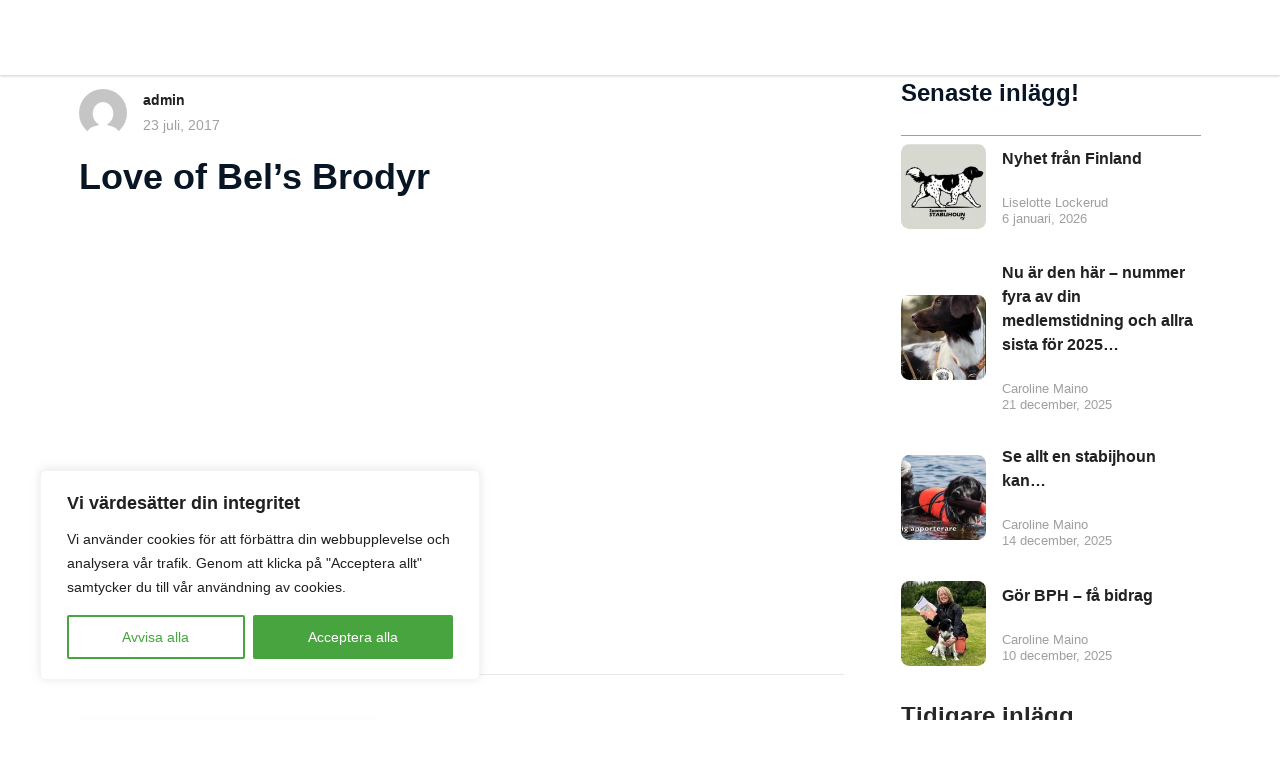

--- FILE ---
content_type: text/html; charset=UTF-8
request_url: https://www.stabijhounklubben.se/loveofbelsbrodyr/
body_size: 20982
content:
<!doctype html>
<html lang="sv-SE">

<head>
    <meta charset="UTF-8">
    <meta name="viewport" content="width=device-width, initial-scale=1">
    <link rel="profile" href="https://gmpg.org/xfn/11">

    
<!-- MapPress Easy Google Maps Version:2.95.9 (https://www.mappresspro.com) -->
<title>Love of Bel&#8217;s Brodyr &#8211; Svenska Stabijhounklubben</title>
<meta name='robots' content='max-image-preview:large' />
<link rel='dns-prefetch' href='//fonts.googleapis.com' />
<link rel="alternate" type="application/rss+xml" title="Svenska Stabijhounklubben &raquo; Webbflöde" href="https://www.stabijhounklubben.se/feed/" />
<link rel="alternate" type="application/rss+xml" title="Svenska Stabijhounklubben &raquo; Kommentarsflöde" href="https://www.stabijhounklubben.se/comments/feed/" />
<link rel="alternate" type="application/rss+xml" title="Svenska Stabijhounklubben &raquo; Kommentarsflöde för Love of Bel&#8217;s Brodyr" href="https://www.stabijhounklubben.se/feed/?attachment_id=503" />
<link rel="alternate" title="oEmbed (JSON)" type="application/json+oembed" href="https://www.stabijhounklubben.se/wp-json/oembed/1.0/embed?url=https%3A%2F%2Fwww.stabijhounklubben.se%2Floveofbelsbrodyr%2F" />
<link rel="alternate" title="oEmbed (XML)" type="text/xml+oembed" href="https://www.stabijhounklubben.se/wp-json/oembed/1.0/embed?url=https%3A%2F%2Fwww.stabijhounklubben.se%2Floveofbelsbrodyr%2F&#038;format=xml" />
<style id='wp-img-auto-sizes-contain-inline-css'>
img:is([sizes=auto i],[sizes^="auto," i]){contain-intrinsic-size:3000px 1500px}
/*# sourceURL=wp-img-auto-sizes-contain-inline-css */
</style>
<style id='wp-emoji-styles-inline-css'>

	img.wp-smiley, img.emoji {
		display: inline !important;
		border: none !important;
		box-shadow: none !important;
		height: 1em !important;
		width: 1em !important;
		margin: 0 0.07em !important;
		vertical-align: -0.1em !important;
		background: none !important;
		padding: 0 !important;
	}
/*# sourceURL=wp-emoji-styles-inline-css */
</style>
<link rel='stylesheet' id='wp-block-library-css' href='https://www.stabijhounklubben.se/wp-includes/css/dist/block-library/style.min.css?ver=6.9' media='all' />
<style id='wp-block-archives-inline-css'>
.wp-block-archives{box-sizing:border-box}.wp-block-archives-dropdown label{display:block}
/*# sourceURL=https://www.stabijhounklubben.se/wp-includes/blocks/archives/style.min.css */
</style>
<style id='wp-block-heading-inline-css'>
h1:where(.wp-block-heading).has-background,h2:where(.wp-block-heading).has-background,h3:where(.wp-block-heading).has-background,h4:where(.wp-block-heading).has-background,h5:where(.wp-block-heading).has-background,h6:where(.wp-block-heading).has-background{padding:1.25em 2.375em}h1.has-text-align-left[style*=writing-mode]:where([style*=vertical-lr]),h1.has-text-align-right[style*=writing-mode]:where([style*=vertical-rl]),h2.has-text-align-left[style*=writing-mode]:where([style*=vertical-lr]),h2.has-text-align-right[style*=writing-mode]:where([style*=vertical-rl]),h3.has-text-align-left[style*=writing-mode]:where([style*=vertical-lr]),h3.has-text-align-right[style*=writing-mode]:where([style*=vertical-rl]),h4.has-text-align-left[style*=writing-mode]:where([style*=vertical-lr]),h4.has-text-align-right[style*=writing-mode]:where([style*=vertical-rl]),h5.has-text-align-left[style*=writing-mode]:where([style*=vertical-lr]),h5.has-text-align-right[style*=writing-mode]:where([style*=vertical-rl]),h6.has-text-align-left[style*=writing-mode]:where([style*=vertical-lr]),h6.has-text-align-right[style*=writing-mode]:where([style*=vertical-rl]){rotate:180deg}
/*# sourceURL=https://www.stabijhounklubben.se/wp-includes/blocks/heading/style.min.css */
</style>
<style id='wp-block-group-inline-css'>
.wp-block-group{box-sizing:border-box}:where(.wp-block-group.wp-block-group-is-layout-constrained){position:relative}
/*# sourceURL=https://www.stabijhounklubben.se/wp-includes/blocks/group/style.min.css */
</style>
<style id='wp-block-social-links-inline-css'>
.wp-block-social-links{background:none;box-sizing:border-box;margin-left:0;padding-left:0;padding-right:0;text-indent:0}.wp-block-social-links .wp-social-link a,.wp-block-social-links .wp-social-link a:hover{border-bottom:0;box-shadow:none;text-decoration:none}.wp-block-social-links .wp-social-link svg{height:1em;width:1em}.wp-block-social-links .wp-social-link span:not(.screen-reader-text){font-size:.65em;margin-left:.5em;margin-right:.5em}.wp-block-social-links.has-small-icon-size{font-size:16px}.wp-block-social-links,.wp-block-social-links.has-normal-icon-size{font-size:24px}.wp-block-social-links.has-large-icon-size{font-size:36px}.wp-block-social-links.has-huge-icon-size{font-size:48px}.wp-block-social-links.aligncenter{display:flex;justify-content:center}.wp-block-social-links.alignright{justify-content:flex-end}.wp-block-social-link{border-radius:9999px;display:block}@media not (prefers-reduced-motion){.wp-block-social-link{transition:transform .1s ease}}.wp-block-social-link{height:auto}.wp-block-social-link a{align-items:center;display:flex;line-height:0}.wp-block-social-link:hover{transform:scale(1.1)}.wp-block-social-links .wp-block-social-link.wp-social-link{display:inline-block;margin:0;padding:0}.wp-block-social-links .wp-block-social-link.wp-social-link .wp-block-social-link-anchor,.wp-block-social-links .wp-block-social-link.wp-social-link .wp-block-social-link-anchor svg,.wp-block-social-links .wp-block-social-link.wp-social-link .wp-block-social-link-anchor:active,.wp-block-social-links .wp-block-social-link.wp-social-link .wp-block-social-link-anchor:hover,.wp-block-social-links .wp-block-social-link.wp-social-link .wp-block-social-link-anchor:visited{color:currentColor;fill:currentColor}:where(.wp-block-social-links:not(.is-style-logos-only)) .wp-social-link{background-color:#f0f0f0;color:#444}:where(.wp-block-social-links:not(.is-style-logos-only)) .wp-social-link-amazon{background-color:#f90;color:#fff}:where(.wp-block-social-links:not(.is-style-logos-only)) .wp-social-link-bandcamp{background-color:#1ea0c3;color:#fff}:where(.wp-block-social-links:not(.is-style-logos-only)) .wp-social-link-behance{background-color:#0757fe;color:#fff}:where(.wp-block-social-links:not(.is-style-logos-only)) .wp-social-link-bluesky{background-color:#0a7aff;color:#fff}:where(.wp-block-social-links:not(.is-style-logos-only)) .wp-social-link-codepen{background-color:#1e1f26;color:#fff}:where(.wp-block-social-links:not(.is-style-logos-only)) .wp-social-link-deviantart{background-color:#02e49b;color:#fff}:where(.wp-block-social-links:not(.is-style-logos-only)) .wp-social-link-discord{background-color:#5865f2;color:#fff}:where(.wp-block-social-links:not(.is-style-logos-only)) .wp-social-link-dribbble{background-color:#e94c89;color:#fff}:where(.wp-block-social-links:not(.is-style-logos-only)) .wp-social-link-dropbox{background-color:#4280ff;color:#fff}:where(.wp-block-social-links:not(.is-style-logos-only)) .wp-social-link-etsy{background-color:#f45800;color:#fff}:where(.wp-block-social-links:not(.is-style-logos-only)) .wp-social-link-facebook{background-color:#0866ff;color:#fff}:where(.wp-block-social-links:not(.is-style-logos-only)) .wp-social-link-fivehundredpx{background-color:#000;color:#fff}:where(.wp-block-social-links:not(.is-style-logos-only)) .wp-social-link-flickr{background-color:#0461dd;color:#fff}:where(.wp-block-social-links:not(.is-style-logos-only)) .wp-social-link-foursquare{background-color:#e65678;color:#fff}:where(.wp-block-social-links:not(.is-style-logos-only)) .wp-social-link-github{background-color:#24292d;color:#fff}:where(.wp-block-social-links:not(.is-style-logos-only)) .wp-social-link-goodreads{background-color:#eceadd;color:#382110}:where(.wp-block-social-links:not(.is-style-logos-only)) .wp-social-link-google{background-color:#ea4434;color:#fff}:where(.wp-block-social-links:not(.is-style-logos-only)) .wp-social-link-gravatar{background-color:#1d4fc4;color:#fff}:where(.wp-block-social-links:not(.is-style-logos-only)) .wp-social-link-instagram{background-color:#f00075;color:#fff}:where(.wp-block-social-links:not(.is-style-logos-only)) .wp-social-link-lastfm{background-color:#e21b24;color:#fff}:where(.wp-block-social-links:not(.is-style-logos-only)) .wp-social-link-linkedin{background-color:#0d66c2;color:#fff}:where(.wp-block-social-links:not(.is-style-logos-only)) .wp-social-link-mastodon{background-color:#3288d4;color:#fff}:where(.wp-block-social-links:not(.is-style-logos-only)) .wp-social-link-medium{background-color:#000;color:#fff}:where(.wp-block-social-links:not(.is-style-logos-only)) .wp-social-link-meetup{background-color:#f6405f;color:#fff}:where(.wp-block-social-links:not(.is-style-logos-only)) .wp-social-link-patreon{background-color:#000;color:#fff}:where(.wp-block-social-links:not(.is-style-logos-only)) .wp-social-link-pinterest{background-color:#e60122;color:#fff}:where(.wp-block-social-links:not(.is-style-logos-only)) .wp-social-link-pocket{background-color:#ef4155;color:#fff}:where(.wp-block-social-links:not(.is-style-logos-only)) .wp-social-link-reddit{background-color:#ff4500;color:#fff}:where(.wp-block-social-links:not(.is-style-logos-only)) .wp-social-link-skype{background-color:#0478d7;color:#fff}:where(.wp-block-social-links:not(.is-style-logos-only)) .wp-social-link-snapchat{background-color:#fefc00;color:#fff;stroke:#000}:where(.wp-block-social-links:not(.is-style-logos-only)) .wp-social-link-soundcloud{background-color:#ff5600;color:#fff}:where(.wp-block-social-links:not(.is-style-logos-only)) .wp-social-link-spotify{background-color:#1bd760;color:#fff}:where(.wp-block-social-links:not(.is-style-logos-only)) .wp-social-link-telegram{background-color:#2aabee;color:#fff}:where(.wp-block-social-links:not(.is-style-logos-only)) .wp-social-link-threads{background-color:#000;color:#fff}:where(.wp-block-social-links:not(.is-style-logos-only)) .wp-social-link-tiktok{background-color:#000;color:#fff}:where(.wp-block-social-links:not(.is-style-logos-only)) .wp-social-link-tumblr{background-color:#011835;color:#fff}:where(.wp-block-social-links:not(.is-style-logos-only)) .wp-social-link-twitch{background-color:#6440a4;color:#fff}:where(.wp-block-social-links:not(.is-style-logos-only)) .wp-social-link-twitter{background-color:#1da1f2;color:#fff}:where(.wp-block-social-links:not(.is-style-logos-only)) .wp-social-link-vimeo{background-color:#1eb7ea;color:#fff}:where(.wp-block-social-links:not(.is-style-logos-only)) .wp-social-link-vk{background-color:#4680c2;color:#fff}:where(.wp-block-social-links:not(.is-style-logos-only)) .wp-social-link-wordpress{background-color:#3499cd;color:#fff}:where(.wp-block-social-links:not(.is-style-logos-only)) .wp-social-link-whatsapp{background-color:#25d366;color:#fff}:where(.wp-block-social-links:not(.is-style-logos-only)) .wp-social-link-x{background-color:#000;color:#fff}:where(.wp-block-social-links:not(.is-style-logos-only)) .wp-social-link-yelp{background-color:#d32422;color:#fff}:where(.wp-block-social-links:not(.is-style-logos-only)) .wp-social-link-youtube{background-color:red;color:#fff}:where(.wp-block-social-links.is-style-logos-only) .wp-social-link{background:none}:where(.wp-block-social-links.is-style-logos-only) .wp-social-link svg{height:1.25em;width:1.25em}:where(.wp-block-social-links.is-style-logos-only) .wp-social-link-amazon{color:#f90}:where(.wp-block-social-links.is-style-logos-only) .wp-social-link-bandcamp{color:#1ea0c3}:where(.wp-block-social-links.is-style-logos-only) .wp-social-link-behance{color:#0757fe}:where(.wp-block-social-links.is-style-logos-only) .wp-social-link-bluesky{color:#0a7aff}:where(.wp-block-social-links.is-style-logos-only) .wp-social-link-codepen{color:#1e1f26}:where(.wp-block-social-links.is-style-logos-only) .wp-social-link-deviantart{color:#02e49b}:where(.wp-block-social-links.is-style-logos-only) .wp-social-link-discord{color:#5865f2}:where(.wp-block-social-links.is-style-logos-only) .wp-social-link-dribbble{color:#e94c89}:where(.wp-block-social-links.is-style-logos-only) .wp-social-link-dropbox{color:#4280ff}:where(.wp-block-social-links.is-style-logos-only) .wp-social-link-etsy{color:#f45800}:where(.wp-block-social-links.is-style-logos-only) .wp-social-link-facebook{color:#0866ff}:where(.wp-block-social-links.is-style-logos-only) .wp-social-link-fivehundredpx{color:#000}:where(.wp-block-social-links.is-style-logos-only) .wp-social-link-flickr{color:#0461dd}:where(.wp-block-social-links.is-style-logos-only) .wp-social-link-foursquare{color:#e65678}:where(.wp-block-social-links.is-style-logos-only) .wp-social-link-github{color:#24292d}:where(.wp-block-social-links.is-style-logos-only) .wp-social-link-goodreads{color:#382110}:where(.wp-block-social-links.is-style-logos-only) .wp-social-link-google{color:#ea4434}:where(.wp-block-social-links.is-style-logos-only) .wp-social-link-gravatar{color:#1d4fc4}:where(.wp-block-social-links.is-style-logos-only) .wp-social-link-instagram{color:#f00075}:where(.wp-block-social-links.is-style-logos-only) .wp-social-link-lastfm{color:#e21b24}:where(.wp-block-social-links.is-style-logos-only) .wp-social-link-linkedin{color:#0d66c2}:where(.wp-block-social-links.is-style-logos-only) .wp-social-link-mastodon{color:#3288d4}:where(.wp-block-social-links.is-style-logos-only) .wp-social-link-medium{color:#000}:where(.wp-block-social-links.is-style-logos-only) .wp-social-link-meetup{color:#f6405f}:where(.wp-block-social-links.is-style-logos-only) .wp-social-link-patreon{color:#000}:where(.wp-block-social-links.is-style-logos-only) .wp-social-link-pinterest{color:#e60122}:where(.wp-block-social-links.is-style-logos-only) .wp-social-link-pocket{color:#ef4155}:where(.wp-block-social-links.is-style-logos-only) .wp-social-link-reddit{color:#ff4500}:where(.wp-block-social-links.is-style-logos-only) .wp-social-link-skype{color:#0478d7}:where(.wp-block-social-links.is-style-logos-only) .wp-social-link-snapchat{color:#fff;stroke:#000}:where(.wp-block-social-links.is-style-logos-only) .wp-social-link-soundcloud{color:#ff5600}:where(.wp-block-social-links.is-style-logos-only) .wp-social-link-spotify{color:#1bd760}:where(.wp-block-social-links.is-style-logos-only) .wp-social-link-telegram{color:#2aabee}:where(.wp-block-social-links.is-style-logos-only) .wp-social-link-threads{color:#000}:where(.wp-block-social-links.is-style-logos-only) .wp-social-link-tiktok{color:#000}:where(.wp-block-social-links.is-style-logos-only) .wp-social-link-tumblr{color:#011835}:where(.wp-block-social-links.is-style-logos-only) .wp-social-link-twitch{color:#6440a4}:where(.wp-block-social-links.is-style-logos-only) .wp-social-link-twitter{color:#1da1f2}:where(.wp-block-social-links.is-style-logos-only) .wp-social-link-vimeo{color:#1eb7ea}:where(.wp-block-social-links.is-style-logos-only) .wp-social-link-vk{color:#4680c2}:where(.wp-block-social-links.is-style-logos-only) .wp-social-link-whatsapp{color:#25d366}:where(.wp-block-social-links.is-style-logos-only) .wp-social-link-wordpress{color:#3499cd}:where(.wp-block-social-links.is-style-logos-only) .wp-social-link-x{color:#000}:where(.wp-block-social-links.is-style-logos-only) .wp-social-link-yelp{color:#d32422}:where(.wp-block-social-links.is-style-logos-only) .wp-social-link-youtube{color:red}.wp-block-social-links.is-style-pill-shape .wp-social-link{width:auto}:root :where(.wp-block-social-links .wp-social-link a){padding:.25em}:root :where(.wp-block-social-links.is-style-logos-only .wp-social-link a){padding:0}:root :where(.wp-block-social-links.is-style-pill-shape .wp-social-link a){padding-left:.6666666667em;padding-right:.6666666667em}.wp-block-social-links:not(.has-icon-color):not(.has-icon-background-color) .wp-social-link-snapchat .wp-block-social-link-label{color:#000}
/*# sourceURL=https://www.stabijhounklubben.se/wp-includes/blocks/social-links/style.min.css */
</style>
<style id='global-styles-inline-css'>
:root{--wp--preset--aspect-ratio--square: 1;--wp--preset--aspect-ratio--4-3: 4/3;--wp--preset--aspect-ratio--3-4: 3/4;--wp--preset--aspect-ratio--3-2: 3/2;--wp--preset--aspect-ratio--2-3: 2/3;--wp--preset--aspect-ratio--16-9: 16/9;--wp--preset--aspect-ratio--9-16: 9/16;--wp--preset--color--black: #000000;--wp--preset--color--cyan-bluish-gray: #abb8c3;--wp--preset--color--white: #ffffff;--wp--preset--color--pale-pink: #f78da7;--wp--preset--color--vivid-red: #cf2e2e;--wp--preset--color--luminous-vivid-orange: #ff6900;--wp--preset--color--luminous-vivid-amber: #fcb900;--wp--preset--color--light-green-cyan: #7bdcb5;--wp--preset--color--vivid-green-cyan: #00d084;--wp--preset--color--pale-cyan-blue: #8ed1fc;--wp--preset--color--vivid-cyan-blue: #0693e3;--wp--preset--color--vivid-purple: #9b51e0;--wp--preset--gradient--vivid-cyan-blue-to-vivid-purple: linear-gradient(135deg,rgb(6,147,227) 0%,rgb(155,81,224) 100%);--wp--preset--gradient--light-green-cyan-to-vivid-green-cyan: linear-gradient(135deg,rgb(122,220,180) 0%,rgb(0,208,130) 100%);--wp--preset--gradient--luminous-vivid-amber-to-luminous-vivid-orange: linear-gradient(135deg,rgb(252,185,0) 0%,rgb(255,105,0) 100%);--wp--preset--gradient--luminous-vivid-orange-to-vivid-red: linear-gradient(135deg,rgb(255,105,0) 0%,rgb(207,46,46) 100%);--wp--preset--gradient--very-light-gray-to-cyan-bluish-gray: linear-gradient(135deg,rgb(238,238,238) 0%,rgb(169,184,195) 100%);--wp--preset--gradient--cool-to-warm-spectrum: linear-gradient(135deg,rgb(74,234,220) 0%,rgb(151,120,209) 20%,rgb(207,42,186) 40%,rgb(238,44,130) 60%,rgb(251,105,98) 80%,rgb(254,248,76) 100%);--wp--preset--gradient--blush-light-purple: linear-gradient(135deg,rgb(255,206,236) 0%,rgb(152,150,240) 100%);--wp--preset--gradient--blush-bordeaux: linear-gradient(135deg,rgb(254,205,165) 0%,rgb(254,45,45) 50%,rgb(107,0,62) 100%);--wp--preset--gradient--luminous-dusk: linear-gradient(135deg,rgb(255,203,112) 0%,rgb(199,81,192) 50%,rgb(65,88,208) 100%);--wp--preset--gradient--pale-ocean: linear-gradient(135deg,rgb(255,245,203) 0%,rgb(182,227,212) 50%,rgb(51,167,181) 100%);--wp--preset--gradient--electric-grass: linear-gradient(135deg,rgb(202,248,128) 0%,rgb(113,206,126) 100%);--wp--preset--gradient--midnight: linear-gradient(135deg,rgb(2,3,129) 0%,rgb(40,116,252) 100%);--wp--preset--font-size--small: 13px;--wp--preset--font-size--medium: 20px;--wp--preset--font-size--large: 36px;--wp--preset--font-size--x-large: 42px;--wp--preset--spacing--20: 0.44rem;--wp--preset--spacing--30: 0.67rem;--wp--preset--spacing--40: 1rem;--wp--preset--spacing--50: 1.5rem;--wp--preset--spacing--60: 2.25rem;--wp--preset--spacing--70: 3.38rem;--wp--preset--spacing--80: 5.06rem;--wp--preset--shadow--natural: 6px 6px 9px rgba(0, 0, 0, 0.2);--wp--preset--shadow--deep: 12px 12px 50px rgba(0, 0, 0, 0.4);--wp--preset--shadow--sharp: 6px 6px 0px rgba(0, 0, 0, 0.2);--wp--preset--shadow--outlined: 6px 6px 0px -3px rgb(255, 255, 255), 6px 6px rgb(0, 0, 0);--wp--preset--shadow--crisp: 6px 6px 0px rgb(0, 0, 0);}:where(.is-layout-flex){gap: 0.5em;}:where(.is-layout-grid){gap: 0.5em;}body .is-layout-flex{display: flex;}.is-layout-flex{flex-wrap: wrap;align-items: center;}.is-layout-flex > :is(*, div){margin: 0;}body .is-layout-grid{display: grid;}.is-layout-grid > :is(*, div){margin: 0;}:where(.wp-block-columns.is-layout-flex){gap: 2em;}:where(.wp-block-columns.is-layout-grid){gap: 2em;}:where(.wp-block-post-template.is-layout-flex){gap: 1.25em;}:where(.wp-block-post-template.is-layout-grid){gap: 1.25em;}.has-black-color{color: var(--wp--preset--color--black) !important;}.has-cyan-bluish-gray-color{color: var(--wp--preset--color--cyan-bluish-gray) !important;}.has-white-color{color: var(--wp--preset--color--white) !important;}.has-pale-pink-color{color: var(--wp--preset--color--pale-pink) !important;}.has-vivid-red-color{color: var(--wp--preset--color--vivid-red) !important;}.has-luminous-vivid-orange-color{color: var(--wp--preset--color--luminous-vivid-orange) !important;}.has-luminous-vivid-amber-color{color: var(--wp--preset--color--luminous-vivid-amber) !important;}.has-light-green-cyan-color{color: var(--wp--preset--color--light-green-cyan) !important;}.has-vivid-green-cyan-color{color: var(--wp--preset--color--vivid-green-cyan) !important;}.has-pale-cyan-blue-color{color: var(--wp--preset--color--pale-cyan-blue) !important;}.has-vivid-cyan-blue-color{color: var(--wp--preset--color--vivid-cyan-blue) !important;}.has-vivid-purple-color{color: var(--wp--preset--color--vivid-purple) !important;}.has-black-background-color{background-color: var(--wp--preset--color--black) !important;}.has-cyan-bluish-gray-background-color{background-color: var(--wp--preset--color--cyan-bluish-gray) !important;}.has-white-background-color{background-color: var(--wp--preset--color--white) !important;}.has-pale-pink-background-color{background-color: var(--wp--preset--color--pale-pink) !important;}.has-vivid-red-background-color{background-color: var(--wp--preset--color--vivid-red) !important;}.has-luminous-vivid-orange-background-color{background-color: var(--wp--preset--color--luminous-vivid-orange) !important;}.has-luminous-vivid-amber-background-color{background-color: var(--wp--preset--color--luminous-vivid-amber) !important;}.has-light-green-cyan-background-color{background-color: var(--wp--preset--color--light-green-cyan) !important;}.has-vivid-green-cyan-background-color{background-color: var(--wp--preset--color--vivid-green-cyan) !important;}.has-pale-cyan-blue-background-color{background-color: var(--wp--preset--color--pale-cyan-blue) !important;}.has-vivid-cyan-blue-background-color{background-color: var(--wp--preset--color--vivid-cyan-blue) !important;}.has-vivid-purple-background-color{background-color: var(--wp--preset--color--vivid-purple) !important;}.has-black-border-color{border-color: var(--wp--preset--color--black) !important;}.has-cyan-bluish-gray-border-color{border-color: var(--wp--preset--color--cyan-bluish-gray) !important;}.has-white-border-color{border-color: var(--wp--preset--color--white) !important;}.has-pale-pink-border-color{border-color: var(--wp--preset--color--pale-pink) !important;}.has-vivid-red-border-color{border-color: var(--wp--preset--color--vivid-red) !important;}.has-luminous-vivid-orange-border-color{border-color: var(--wp--preset--color--luminous-vivid-orange) !important;}.has-luminous-vivid-amber-border-color{border-color: var(--wp--preset--color--luminous-vivid-amber) !important;}.has-light-green-cyan-border-color{border-color: var(--wp--preset--color--light-green-cyan) !important;}.has-vivid-green-cyan-border-color{border-color: var(--wp--preset--color--vivid-green-cyan) !important;}.has-pale-cyan-blue-border-color{border-color: var(--wp--preset--color--pale-cyan-blue) !important;}.has-vivid-cyan-blue-border-color{border-color: var(--wp--preset--color--vivid-cyan-blue) !important;}.has-vivid-purple-border-color{border-color: var(--wp--preset--color--vivid-purple) !important;}.has-vivid-cyan-blue-to-vivid-purple-gradient-background{background: var(--wp--preset--gradient--vivid-cyan-blue-to-vivid-purple) !important;}.has-light-green-cyan-to-vivid-green-cyan-gradient-background{background: var(--wp--preset--gradient--light-green-cyan-to-vivid-green-cyan) !important;}.has-luminous-vivid-amber-to-luminous-vivid-orange-gradient-background{background: var(--wp--preset--gradient--luminous-vivid-amber-to-luminous-vivid-orange) !important;}.has-luminous-vivid-orange-to-vivid-red-gradient-background{background: var(--wp--preset--gradient--luminous-vivid-orange-to-vivid-red) !important;}.has-very-light-gray-to-cyan-bluish-gray-gradient-background{background: var(--wp--preset--gradient--very-light-gray-to-cyan-bluish-gray) !important;}.has-cool-to-warm-spectrum-gradient-background{background: var(--wp--preset--gradient--cool-to-warm-spectrum) !important;}.has-blush-light-purple-gradient-background{background: var(--wp--preset--gradient--blush-light-purple) !important;}.has-blush-bordeaux-gradient-background{background: var(--wp--preset--gradient--blush-bordeaux) !important;}.has-luminous-dusk-gradient-background{background: var(--wp--preset--gradient--luminous-dusk) !important;}.has-pale-ocean-gradient-background{background: var(--wp--preset--gradient--pale-ocean) !important;}.has-electric-grass-gradient-background{background: var(--wp--preset--gradient--electric-grass) !important;}.has-midnight-gradient-background{background: var(--wp--preset--gradient--midnight) !important;}.has-small-font-size{font-size: var(--wp--preset--font-size--small) !important;}.has-medium-font-size{font-size: var(--wp--preset--font-size--medium) !important;}.has-large-font-size{font-size: var(--wp--preset--font-size--large) !important;}.has-x-large-font-size{font-size: var(--wp--preset--font-size--x-large) !important;}
/*# sourceURL=global-styles-inline-css */
</style>

<style id='classic-theme-styles-inline-css'>
/*! This file is auto-generated */
.wp-block-button__link{color:#fff;background-color:#32373c;border-radius:9999px;box-shadow:none;text-decoration:none;padding:calc(.667em + 2px) calc(1.333em + 2px);font-size:1.125em}.wp-block-file__button{background:#32373c;color:#fff;text-decoration:none}
/*# sourceURL=/wp-includes/css/classic-themes.min.css */
</style>
<link rel='stylesheet' id='staby-gutenberg-style-css' href='https://usercontent.one/wp/www.stabijhounklubben.se/wp-content/themes/staby/css/guten.css?ver=6.9&media=1767697507' media='all' />
<link rel='stylesheet' id='lbwps-styles-photoswipe5-main-css' href='https://usercontent.one/wp/www.stabijhounklubben.se/wp-content/plugins/lightbox-photoswipe/assets/ps5/styles/main.css?ver=5.8.2&media=1767697507' media='all' />
<link rel='stylesheet' id='mappress-leaflet-css' href='https://usercontent.one/wp/www.stabijhounklubben.se/wp-content/plugins/mappress-google-maps-for-wordpress/lib/leaflet/leaflet.css?ver=1.7.1&media=1767697507' media='all' />
<link rel='stylesheet' id='mappress-css' href='https://usercontent.one/wp/www.stabijhounklubben.se/wp-content/plugins/mappress-google-maps-for-wordpress/css/mappress.css?ver=2.95.9&media=1767697507' media='all' />
<link rel='stylesheet' id='raleway-css' href='https://fonts.googleapis.com/css2?family=Raleway%3Awght%40400%3B600&#038;display=swap&#038;ver=6.9' media='all' />
<link rel='stylesheet' id='montserrat-css' href='https://fonts.googleapis.com/css2?family=Montserrat%3Awght%40400%3B700%3B800&#038;display=swap&#038;ver=6.9' media='all' />
<link rel='stylesheet' id='rubik-css' href='https://fonts.googleapis.com/css2?family=Saira+Semi+Condensed%3Awght%40700&#038;display=swap&#038;ver=6.9' media='all' />
<link rel='stylesheet' id='work_sans-css' href='https://fonts.googleapis.com/css2?family=Work+Sans%3Awght%40400%3B600&#038;display=swap&#038;ver=6.9' media='all' />
<link rel='stylesheet' id='staby-style-css' href='https://usercontent.one/wp/www.stabijhounklubben.se/wp-content/themes/staby/style.css?media=1767697507?ver=1768975707' media='all' />
<link rel='stylesheet' id='staby-front-style-css' href='https://usercontent.one/wp/www.stabijhounklubben.se/wp-content/themes/staby/css/front-style.css?media=1767697507?ver=1768975707' media='all' />
<link rel='stylesheet' id='staby-blog-style-css' href='https://usercontent.one/wp/www.stabijhounklubben.se/wp-content/themes/staby/css/blog-style.css?media=1767697507?ver=1768975707' media='all' />
<link rel='stylesheet' id='dialog-polyfill-style-css' href='https://usercontent.one/wp/www.stabijhounklubben.se/wp-content/themes/staby/inc/polyfill/dialog-polyfill.css?media=1767697507?ver=1768975707' media='all' />
<script id="cookie-law-info-js-extra">
var _ckyConfig = {"_ipData":[],"_assetsURL":"https://usercontent.one/wp/www.stabijhounklubben.se/wp-content/plugins/cookie-law-info/lite/frontend/images/","_publicURL":"https://usercontent.one/wp/www.stabijhounklubben.se","_expiry":"365","_categories":[{"name":"Necessary","slug":"necessary","isNecessary":true,"ccpaDoNotSell":true,"cookies":[],"active":true,"defaultConsent":{"gdpr":true,"ccpa":true}},{"name":"Functional","slug":"functional","isNecessary":false,"ccpaDoNotSell":true,"cookies":[],"active":true,"defaultConsent":{"gdpr":false,"ccpa":false}},{"name":"Analytics","slug":"analytics","isNecessary":false,"ccpaDoNotSell":true,"cookies":[],"active":true,"defaultConsent":{"gdpr":false,"ccpa":false}},{"name":"Performance","slug":"performance","isNecessary":false,"ccpaDoNotSell":true,"cookies":[],"active":true,"defaultConsent":{"gdpr":false,"ccpa":false}},{"name":"Advertisement","slug":"advertisement","isNecessary":false,"ccpaDoNotSell":true,"cookies":[],"active":true,"defaultConsent":{"gdpr":false,"ccpa":false}}],"_activeLaw":"gdpr","_rootDomain":"","_block":"1","_showBanner":"1","_bannerConfig":{"settings":{"type":"box","preferenceCenterType":"popup","position":"bottom-left","applicableLaw":"gdpr"},"behaviours":{"reloadBannerOnAccept":false,"loadAnalyticsByDefault":false,"animations":{"onLoad":"animate","onHide":"sticky"}},"config":{"revisitConsent":{"status":true,"tag":"revisit-consent","position":"bottom-left","meta":{"url":"?media=1767697507#"},"styles":{"background-color":"#0056A7"},"elements":{"title":{"type":"text","tag":"revisit-consent-title","status":true,"styles":{"color":"#0056a7"}}}},"preferenceCenter":{"toggle":{"status":true,"tag":"detail-category-toggle","type":"toggle","states":{"active":{"styles":{"background-color":"#1863DC"}},"inactive":{"styles":{"background-color":"#D0D5D2"}}}}},"categoryPreview":{"status":false,"toggle":{"status":true,"tag":"detail-category-preview-toggle","type":"toggle","states":{"active":{"styles":{"background-color":"#1863DC"}},"inactive":{"styles":{"background-color":"#D0D5D2"}}}}},"videoPlaceholder":{"status":true,"styles":{"background-color":"#000000","border-color":"#000000","color":"#ffffff"}},"readMore":{"status":false,"tag":"readmore-button","type":"link","meta":{"noFollow":true,"newTab":true},"styles":{"color":"#1863DC","background-color":"transparent","border-color":"transparent"}},"showMore":{"status":true,"tag":"show-desc-button","type":"button","styles":{"color":"#1863DC"}},"showLess":{"status":true,"tag":"hide-desc-button","type":"button","styles":{"color":"#1863DC"}},"alwaysActive":{"status":true,"tag":"always-active","styles":{"color":"#008000"}},"manualLinks":{"status":true,"tag":"manual-links","type":"link","styles":{"color":"#1863DC"}},"auditTable":{"status":true},"optOption":{"status":true,"toggle":{"status":true,"tag":"optout-option-toggle","type":"toggle","states":{"active":{"styles":{"background-color":"#1863dc"}},"inactive":{"styles":{"background-color":"#FFFFFF"}}}}}}},"_version":"3.3.9.1","_logConsent":"1","_tags":[{"tag":"accept-button","styles":{"color":"#FFFFFF","background-color":"#48A43F","border-color":"#48A43F"}},{"tag":"reject-button","styles":{"color":"#48A43F","background-color":"transparent","border-color":"#48A43F"}},{"tag":"settings-button","styles":{"color":"#1863DC","background-color":"transparent","border-color":"#1863DC"}},{"tag":"readmore-button","styles":{"color":"#1863DC","background-color":"transparent","border-color":"transparent"}},{"tag":"donotsell-button","styles":{"color":"#1863DC","background-color":"transparent","border-color":"transparent"}},{"tag":"show-desc-button","styles":{"color":"#1863DC"}},{"tag":"hide-desc-button","styles":{"color":"#1863DC"}},{"tag":"cky-always-active","styles":[]},{"tag":"cky-link","styles":[]},{"tag":"accept-button","styles":{"color":"#FFFFFF","background-color":"#48A43F","border-color":"#48A43F"}},{"tag":"revisit-consent","styles":{"background-color":"#0056A7"}}],"_shortCodes":[{"key":"cky_readmore","content":"\u003Ca href=\"#\" class=\"cky-policy\" aria-label=\"Read More\" target=\"_blank\" rel=\"noopener\" data-cky-tag=\"readmore-button\"\u003ERead More\u003C/a\u003E","tag":"readmore-button","status":false,"attributes":{"rel":"nofollow","target":"_blank"}},{"key":"cky_show_desc","content":"\u003Cbutton class=\"cky-show-desc-btn\" data-cky-tag=\"show-desc-button\" aria-label=\"Show more\"\u003EShow more\u003C/button\u003E","tag":"show-desc-button","status":true,"attributes":[]},{"key":"cky_hide_desc","content":"\u003Cbutton class=\"cky-show-desc-btn\" data-cky-tag=\"hide-desc-button\" aria-label=\"Show less\"\u003EShow less\u003C/button\u003E","tag":"hide-desc-button","status":true,"attributes":[]},{"key":"cky_optout_show_desc","content":"[cky_optout_show_desc]","tag":"optout-show-desc-button","status":true,"attributes":[]},{"key":"cky_optout_hide_desc","content":"[cky_optout_hide_desc]","tag":"optout-hide-desc-button","status":true,"attributes":[]},{"key":"cky_category_toggle_label","content":"[cky_{{status}}_category_label] [cky_preference_{{category_slug}}_title]","tag":"","status":true,"attributes":[]},{"key":"cky_enable_category_label","content":"Enable","tag":"","status":true,"attributes":[]},{"key":"cky_disable_category_label","content":"Disable","tag":"","status":true,"attributes":[]},{"key":"cky_video_placeholder","content":"\u003Cdiv class=\"video-placeholder-normal\" data-cky-tag=\"video-placeholder\" id=\"[UNIQUEID]\"\u003E\u003Cp class=\"video-placeholder-text-normal\" data-cky-tag=\"placeholder-title\"\u003EPlease accept cookies to access this content\u003C/p\u003E\u003C/div\u003E","tag":"","status":true,"attributes":[]},{"key":"cky_enable_optout_label","content":"Enable","tag":"","status":true,"attributes":[]},{"key":"cky_disable_optout_label","content":"Disable","tag":"","status":true,"attributes":[]},{"key":"cky_optout_toggle_label","content":"[cky_{{status}}_optout_label] [cky_optout_option_title]","tag":"","status":true,"attributes":[]},{"key":"cky_optout_option_title","content":"Do Not Sell or Share My Personal Information","tag":"","status":true,"attributes":[]},{"key":"cky_optout_close_label","content":"Close","tag":"","status":true,"attributes":[]},{"key":"cky_preference_close_label","content":"Close","tag":"","status":true,"attributes":[]}],"_rtl":"","_language":"sv","_providersToBlock":[]};
var _ckyStyles = {"css":".cky-overlay{background: #000000; opacity: 0.4; position: fixed; top: 0; left: 0; width: 100%; height: 100%; z-index: 99999999;}.cky-hide{display: none;}.cky-btn-revisit-wrapper{display: flex; align-items: center; justify-content: center; background: #0056a7; width: 45px; height: 45px; border-radius: 50%; position: fixed; z-index: 999999; cursor: pointer;}.cky-revisit-bottom-left{bottom: 15px; left: 15px;}.cky-revisit-bottom-right{bottom: 15px; right: 15px;}.cky-btn-revisit-wrapper .cky-btn-revisit{display: flex; align-items: center; justify-content: center; background: none; border: none; cursor: pointer; position: relative; margin: 0; padding: 0;}.cky-btn-revisit-wrapper .cky-btn-revisit img{max-width: fit-content; margin: 0; height: 30px; width: 30px;}.cky-revisit-bottom-left:hover::before{content: attr(data-tooltip); position: absolute; background: #4e4b66; color: #ffffff; left: calc(100% + 7px); font-size: 12px; line-height: 16px; width: max-content; padding: 4px 8px; border-radius: 4px;}.cky-revisit-bottom-left:hover::after{position: absolute; content: \"\"; border: 5px solid transparent; left: calc(100% + 2px); border-left-width: 0; border-right-color: #4e4b66;}.cky-revisit-bottom-right:hover::before{content: attr(data-tooltip); position: absolute; background: #4e4b66; color: #ffffff; right: calc(100% + 7px); font-size: 12px; line-height: 16px; width: max-content; padding: 4px 8px; border-radius: 4px;}.cky-revisit-bottom-right:hover::after{position: absolute; content: \"\"; border: 5px solid transparent; right: calc(100% + 2px); border-right-width: 0; border-left-color: #4e4b66;}.cky-revisit-hide{display: none;}.cky-consent-container{position: fixed; width: 440px; box-sizing: border-box; z-index: 9999999; border-radius: 6px;}.cky-consent-container .cky-consent-bar{background: #ffffff; border: 1px solid; padding: 20px 26px; box-shadow: 0 -1px 10px 0 #acabab4d; border-radius: 6px;}.cky-box-bottom-left{bottom: 40px; left: 40px;}.cky-box-bottom-right{bottom: 40px; right: 40px;}.cky-box-top-left{top: 40px; left: 40px;}.cky-box-top-right{top: 40px; right: 40px;}.cky-custom-brand-logo-wrapper .cky-custom-brand-logo{width: 100px; height: auto; margin: 0 0 12px 0;}.cky-notice .cky-title{color: #212121; font-weight: 700; font-size: 18px; line-height: 24px; margin: 0 0 12px 0;}.cky-notice-des *,.cky-preference-content-wrapper *,.cky-accordion-header-des *,.cky-gpc-wrapper .cky-gpc-desc *{font-size: 14px;}.cky-notice-des{color: #212121; font-size: 14px; line-height: 24px; font-weight: 400;}.cky-notice-des img{height: 25px; width: 25px;}.cky-consent-bar .cky-notice-des p,.cky-gpc-wrapper .cky-gpc-desc p,.cky-preference-body-wrapper .cky-preference-content-wrapper p,.cky-accordion-header-wrapper .cky-accordion-header-des p,.cky-cookie-des-table li div:last-child p{color: inherit; margin-top: 0; overflow-wrap: break-word;}.cky-notice-des P:last-child,.cky-preference-content-wrapper p:last-child,.cky-cookie-des-table li div:last-child p:last-child,.cky-gpc-wrapper .cky-gpc-desc p:last-child{margin-bottom: 0;}.cky-notice-des a.cky-policy,.cky-notice-des button.cky-policy{font-size: 14px; color: #1863dc; white-space: nowrap; cursor: pointer; background: transparent; border: 1px solid; text-decoration: underline;}.cky-notice-des button.cky-policy{padding: 0;}.cky-notice-des a.cky-policy:focus-visible,.cky-notice-des button.cky-policy:focus-visible,.cky-preference-content-wrapper .cky-show-desc-btn:focus-visible,.cky-accordion-header .cky-accordion-btn:focus-visible,.cky-preference-header .cky-btn-close:focus-visible,.cky-switch input[type=\"checkbox\"]:focus-visible,.cky-footer-wrapper a:focus-visible,.cky-btn:focus-visible{outline: 2px solid #1863dc; outline-offset: 2px;}.cky-btn:focus:not(:focus-visible),.cky-accordion-header .cky-accordion-btn:focus:not(:focus-visible),.cky-preference-content-wrapper .cky-show-desc-btn:focus:not(:focus-visible),.cky-btn-revisit-wrapper .cky-btn-revisit:focus:not(:focus-visible),.cky-preference-header .cky-btn-close:focus:not(:focus-visible),.cky-consent-bar .cky-banner-btn-close:focus:not(:focus-visible){outline: 0;}button.cky-show-desc-btn:not(:hover):not(:active){color: #1863dc; background: transparent;}button.cky-accordion-btn:not(:hover):not(:active),button.cky-banner-btn-close:not(:hover):not(:active),button.cky-btn-revisit:not(:hover):not(:active),button.cky-btn-close:not(:hover):not(:active){background: transparent;}.cky-consent-bar button:hover,.cky-modal.cky-modal-open button:hover,.cky-consent-bar button:focus,.cky-modal.cky-modal-open button:focus{text-decoration: none;}.cky-notice-btn-wrapper{display: flex; justify-content: flex-start; align-items: center; flex-wrap: wrap; margin-top: 16px;}.cky-notice-btn-wrapper .cky-btn{text-shadow: none; box-shadow: none;}.cky-btn{flex: auto; max-width: 100%; font-size: 14px; font-family: inherit; line-height: 24px; padding: 8px; font-weight: 500; margin: 0 8px 0 0; border-radius: 2px; cursor: pointer; text-align: center; text-transform: none; min-height: 0;}.cky-btn:hover{opacity: 0.8;}.cky-btn-customize{color: #1863dc; background: transparent; border: 2px solid #1863dc;}.cky-btn-reject{color: #1863dc; background: transparent; border: 2px solid #1863dc;}.cky-btn-accept{background: #1863dc; color: #ffffff; border: 2px solid #1863dc;}.cky-btn:last-child{margin-right: 0;}@media (max-width: 576px){.cky-box-bottom-left{bottom: 0; left: 0;}.cky-box-bottom-right{bottom: 0; right: 0;}.cky-box-top-left{top: 0; left: 0;}.cky-box-top-right{top: 0; right: 0;}}@media (max-width: 440px){.cky-box-bottom-left, .cky-box-bottom-right, .cky-box-top-left, .cky-box-top-right{width: 100%; max-width: 100%;}.cky-consent-container .cky-consent-bar{padding: 20px 0;}.cky-custom-brand-logo-wrapper, .cky-notice .cky-title, .cky-notice-des, .cky-notice-btn-wrapper{padding: 0 24px;}.cky-notice-des{max-height: 40vh; overflow-y: scroll;}.cky-notice-btn-wrapper{flex-direction: column; margin-top: 0;}.cky-btn{width: 100%; margin: 10px 0 0 0;}.cky-notice-btn-wrapper .cky-btn-customize{order: 2;}.cky-notice-btn-wrapper .cky-btn-reject{order: 3;}.cky-notice-btn-wrapper .cky-btn-accept{order: 1; margin-top: 16px;}}@media (max-width: 352px){.cky-notice .cky-title{font-size: 16px;}.cky-notice-des *{font-size: 12px;}.cky-notice-des, .cky-btn{font-size: 12px;}}.cky-modal.cky-modal-open{display: flex; visibility: visible; -webkit-transform: translate(-50%, -50%); -moz-transform: translate(-50%, -50%); -ms-transform: translate(-50%, -50%); -o-transform: translate(-50%, -50%); transform: translate(-50%, -50%); top: 50%; left: 50%; transition: all 1s ease;}.cky-modal{box-shadow: 0 32px 68px rgba(0, 0, 0, 0.3); margin: 0 auto; position: fixed; max-width: 100%; background: #ffffff; top: 50%; box-sizing: border-box; border-radius: 6px; z-index: 999999999; color: #212121; -webkit-transform: translate(-50%, 100%); -moz-transform: translate(-50%, 100%); -ms-transform: translate(-50%, 100%); -o-transform: translate(-50%, 100%); transform: translate(-50%, 100%); visibility: hidden; transition: all 0s ease;}.cky-preference-center{max-height: 79vh; overflow: hidden; width: 845px; overflow: hidden; flex: 1 1 0; display: flex; flex-direction: column; border-radius: 6px;}.cky-preference-header{display: flex; align-items: center; justify-content: space-between; padding: 22px 24px; border-bottom: 1px solid;}.cky-preference-header .cky-preference-title{font-size: 18px; font-weight: 700; line-height: 24px;}.cky-preference-header .cky-btn-close{margin: 0; cursor: pointer; vertical-align: middle; padding: 0; background: none; border: none; width: auto; height: auto; min-height: 0; line-height: 0; text-shadow: none; box-shadow: none;}.cky-preference-header .cky-btn-close img{margin: 0; height: 10px; width: 10px;}.cky-preference-body-wrapper{padding: 0 24px; flex: 1; overflow: auto; box-sizing: border-box;}.cky-preference-content-wrapper,.cky-gpc-wrapper .cky-gpc-desc{font-size: 14px; line-height: 24px; font-weight: 400; padding: 12px 0;}.cky-preference-content-wrapper{border-bottom: 1px solid;}.cky-preference-content-wrapper img{height: 25px; width: 25px;}.cky-preference-content-wrapper .cky-show-desc-btn{font-size: 14px; font-family: inherit; color: #1863dc; text-decoration: none; line-height: 24px; padding: 0; margin: 0; white-space: nowrap; cursor: pointer; background: transparent; border-color: transparent; text-transform: none; min-height: 0; text-shadow: none; box-shadow: none;}.cky-accordion-wrapper{margin-bottom: 10px;}.cky-accordion{border-bottom: 1px solid;}.cky-accordion:last-child{border-bottom: none;}.cky-accordion .cky-accordion-item{display: flex; margin-top: 10px;}.cky-accordion .cky-accordion-body{display: none;}.cky-accordion.cky-accordion-active .cky-accordion-body{display: block; padding: 0 22px; margin-bottom: 16px;}.cky-accordion-header-wrapper{cursor: pointer; width: 100%;}.cky-accordion-item .cky-accordion-header{display: flex; justify-content: space-between; align-items: center;}.cky-accordion-header .cky-accordion-btn{font-size: 16px; font-family: inherit; color: #212121; line-height: 24px; background: none; border: none; font-weight: 700; padding: 0; margin: 0; cursor: pointer; text-transform: none; min-height: 0; text-shadow: none; box-shadow: none;}.cky-accordion-header .cky-always-active{color: #008000; font-weight: 600; line-height: 24px; font-size: 14px;}.cky-accordion-header-des{font-size: 14px; line-height: 24px; margin: 10px 0 16px 0;}.cky-accordion-chevron{margin-right: 22px; position: relative; cursor: pointer;}.cky-accordion-chevron-hide{display: none;}.cky-accordion .cky-accordion-chevron i::before{content: \"\"; position: absolute; border-right: 1.4px solid; border-bottom: 1.4px solid; border-color: inherit; height: 6px; width: 6px; -webkit-transform: rotate(-45deg); -moz-transform: rotate(-45deg); -ms-transform: rotate(-45deg); -o-transform: rotate(-45deg); transform: rotate(-45deg); transition: all 0.2s ease-in-out; top: 8px;}.cky-accordion.cky-accordion-active .cky-accordion-chevron i::before{-webkit-transform: rotate(45deg); -moz-transform: rotate(45deg); -ms-transform: rotate(45deg); -o-transform: rotate(45deg); transform: rotate(45deg);}.cky-audit-table{background: #f4f4f4; border-radius: 6px;}.cky-audit-table .cky-empty-cookies-text{color: inherit; font-size: 12px; line-height: 24px; margin: 0; padding: 10px;}.cky-audit-table .cky-cookie-des-table{font-size: 12px; line-height: 24px; font-weight: normal; padding: 15px 10px; border-bottom: 1px solid; border-bottom-color: inherit; margin: 0;}.cky-audit-table .cky-cookie-des-table:last-child{border-bottom: none;}.cky-audit-table .cky-cookie-des-table li{list-style-type: none; display: flex; padding: 3px 0;}.cky-audit-table .cky-cookie-des-table li:first-child{padding-top: 0;}.cky-cookie-des-table li div:first-child{width: 100px; font-weight: 600; word-break: break-word; word-wrap: break-word;}.cky-cookie-des-table li div:last-child{flex: 1; word-break: break-word; word-wrap: break-word; margin-left: 8px;}.cky-footer-shadow{display: block; width: 100%; height: 40px; background: linear-gradient(180deg, rgba(255, 255, 255, 0) 0%, #ffffff 100%); position: absolute; bottom: calc(100% - 1px);}.cky-footer-wrapper{position: relative;}.cky-prefrence-btn-wrapper{display: flex; flex-wrap: wrap; align-items: center; justify-content: center; padding: 22px 24px; border-top: 1px solid;}.cky-prefrence-btn-wrapper .cky-btn{flex: auto; max-width: 100%; text-shadow: none; box-shadow: none;}.cky-btn-preferences{color: #1863dc; background: transparent; border: 2px solid #1863dc;}.cky-preference-header,.cky-preference-body-wrapper,.cky-preference-content-wrapper,.cky-accordion-wrapper,.cky-accordion,.cky-accordion-wrapper,.cky-footer-wrapper,.cky-prefrence-btn-wrapper{border-color: inherit;}@media (max-width: 845px){.cky-modal{max-width: calc(100% - 16px);}}@media (max-width: 576px){.cky-modal{max-width: 100%;}.cky-preference-center{max-height: 100vh;}.cky-prefrence-btn-wrapper{flex-direction: column;}.cky-accordion.cky-accordion-active .cky-accordion-body{padding-right: 0;}.cky-prefrence-btn-wrapper .cky-btn{width: 100%; margin: 10px 0 0 0;}.cky-prefrence-btn-wrapper .cky-btn-reject{order: 3;}.cky-prefrence-btn-wrapper .cky-btn-accept{order: 1; margin-top: 0;}.cky-prefrence-btn-wrapper .cky-btn-preferences{order: 2;}}@media (max-width: 425px){.cky-accordion-chevron{margin-right: 15px;}.cky-notice-btn-wrapper{margin-top: 0;}.cky-accordion.cky-accordion-active .cky-accordion-body{padding: 0 15px;}}@media (max-width: 352px){.cky-preference-header .cky-preference-title{font-size: 16px;}.cky-preference-header{padding: 16px 24px;}.cky-preference-content-wrapper *, .cky-accordion-header-des *{font-size: 12px;}.cky-preference-content-wrapper, .cky-preference-content-wrapper .cky-show-more, .cky-accordion-header .cky-always-active, .cky-accordion-header-des, .cky-preference-content-wrapper .cky-show-desc-btn, .cky-notice-des a.cky-policy{font-size: 12px;}.cky-accordion-header .cky-accordion-btn{font-size: 14px;}}.cky-switch{display: flex;}.cky-switch input[type=\"checkbox\"]{position: relative; width: 44px; height: 24px; margin: 0; background: #d0d5d2; -webkit-appearance: none; border-radius: 50px; cursor: pointer; outline: 0; border: none; top: 0;}.cky-switch input[type=\"checkbox\"]:checked{background: #1863dc;}.cky-switch input[type=\"checkbox\"]:before{position: absolute; content: \"\"; height: 20px; width: 20px; left: 2px; bottom: 2px; border-radius: 50%; background-color: white; -webkit-transition: 0.4s; transition: 0.4s; margin: 0;}.cky-switch input[type=\"checkbox\"]:after{display: none;}.cky-switch input[type=\"checkbox\"]:checked:before{-webkit-transform: translateX(20px); -ms-transform: translateX(20px); transform: translateX(20px);}@media (max-width: 425px){.cky-switch input[type=\"checkbox\"]{width: 38px; height: 21px;}.cky-switch input[type=\"checkbox\"]:before{height: 17px; width: 17px;}.cky-switch input[type=\"checkbox\"]:checked:before{-webkit-transform: translateX(17px); -ms-transform: translateX(17px); transform: translateX(17px);}}.cky-consent-bar .cky-banner-btn-close{position: absolute; right: 9px; top: 5px; background: none; border: none; cursor: pointer; padding: 0; margin: 0; min-height: 0; line-height: 0; height: auto; width: auto; text-shadow: none; box-shadow: none;}.cky-consent-bar .cky-banner-btn-close img{height: 9px; width: 9px; margin: 0;}.cky-notice-group{font-size: 14px; line-height: 24px; font-weight: 400; color: #212121;}.cky-notice-btn-wrapper .cky-btn-do-not-sell{font-size: 14px; line-height: 24px; padding: 6px 0; margin: 0; font-weight: 500; background: none; border-radius: 2px; border: none; cursor: pointer; text-align: left; color: #1863dc; background: transparent; border-color: transparent; box-shadow: none; text-shadow: none;}.cky-consent-bar .cky-banner-btn-close:focus-visible,.cky-notice-btn-wrapper .cky-btn-do-not-sell:focus-visible,.cky-opt-out-btn-wrapper .cky-btn:focus-visible,.cky-opt-out-checkbox-wrapper input[type=\"checkbox\"].cky-opt-out-checkbox:focus-visible{outline: 2px solid #1863dc; outline-offset: 2px;}@media (max-width: 440px){.cky-consent-container{width: 100%;}}@media (max-width: 352px){.cky-notice-des a.cky-policy, .cky-notice-btn-wrapper .cky-btn-do-not-sell{font-size: 12px;}}.cky-opt-out-wrapper{padding: 12px 0;}.cky-opt-out-wrapper .cky-opt-out-checkbox-wrapper{display: flex; align-items: center;}.cky-opt-out-checkbox-wrapper .cky-opt-out-checkbox-label{font-size: 16px; font-weight: 700; line-height: 24px; margin: 0 0 0 12px; cursor: pointer;}.cky-opt-out-checkbox-wrapper input[type=\"checkbox\"].cky-opt-out-checkbox{background-color: #ffffff; border: 1px solid black; width: 20px; height: 18.5px; margin: 0; -webkit-appearance: none; position: relative; display: flex; align-items: center; justify-content: center; border-radius: 2px; cursor: pointer;}.cky-opt-out-checkbox-wrapper input[type=\"checkbox\"].cky-opt-out-checkbox:checked{background-color: #1863dc; border: none;}.cky-opt-out-checkbox-wrapper input[type=\"checkbox\"].cky-opt-out-checkbox:checked::after{left: 6px; bottom: 4px; width: 7px; height: 13px; border: solid #ffffff; border-width: 0 3px 3px 0; border-radius: 2px; -webkit-transform: rotate(45deg); -ms-transform: rotate(45deg); transform: rotate(45deg); content: \"\"; position: absolute; box-sizing: border-box;}.cky-opt-out-checkbox-wrapper.cky-disabled .cky-opt-out-checkbox-label,.cky-opt-out-checkbox-wrapper.cky-disabled input[type=\"checkbox\"].cky-opt-out-checkbox{cursor: no-drop;}.cky-gpc-wrapper{margin: 0 0 0 32px;}.cky-footer-wrapper .cky-opt-out-btn-wrapper{display: flex; flex-wrap: wrap; align-items: center; justify-content: center; padding: 22px 24px;}.cky-opt-out-btn-wrapper .cky-btn{flex: auto; max-width: 100%; text-shadow: none; box-shadow: none;}.cky-opt-out-btn-wrapper .cky-btn-cancel{border: 1px solid #dedfe0; background: transparent; color: #858585;}.cky-opt-out-btn-wrapper .cky-btn-confirm{background: #1863dc; color: #ffffff; border: 1px solid #1863dc;}@media (max-width: 352px){.cky-opt-out-checkbox-wrapper .cky-opt-out-checkbox-label{font-size: 14px;}.cky-gpc-wrapper .cky-gpc-desc, .cky-gpc-wrapper .cky-gpc-desc *{font-size: 12px;}.cky-opt-out-checkbox-wrapper input[type=\"checkbox\"].cky-opt-out-checkbox{width: 16px; height: 16px;}.cky-opt-out-checkbox-wrapper input[type=\"checkbox\"].cky-opt-out-checkbox:checked::after{left: 5px; bottom: 4px; width: 3px; height: 9px;}.cky-gpc-wrapper{margin: 0 0 0 28px;}}.video-placeholder-youtube{background-size: 100% 100%; background-position: center; background-repeat: no-repeat; background-color: #b2b0b059; position: relative; display: flex; align-items: center; justify-content: center; max-width: 100%;}.video-placeholder-text-youtube{text-align: center; align-items: center; padding: 10px 16px; background-color: #000000cc; color: #ffffff; border: 1px solid; border-radius: 2px; cursor: pointer;}.video-placeholder-normal{background-image: url(\"/wp-content/plugins/cookie-law-info/lite/frontend/images/placeholder.svg\"); background-size: 80px; background-position: center; background-repeat: no-repeat; background-color: #b2b0b059; position: relative; display: flex; align-items: flex-end; justify-content: center; max-width: 100%;}.video-placeholder-text-normal{align-items: center; padding: 10px 16px; text-align: center; border: 1px solid; border-radius: 2px; cursor: pointer;}.cky-rtl{direction: rtl; text-align: right;}.cky-rtl .cky-banner-btn-close{left: 9px; right: auto;}.cky-rtl .cky-notice-btn-wrapper .cky-btn:last-child{margin-right: 8px;}.cky-rtl .cky-notice-btn-wrapper .cky-btn:first-child{margin-right: 0;}.cky-rtl .cky-notice-btn-wrapper{margin-left: 0; margin-right: 15px;}.cky-rtl .cky-prefrence-btn-wrapper .cky-btn{margin-right: 8px;}.cky-rtl .cky-prefrence-btn-wrapper .cky-btn:first-child{margin-right: 0;}.cky-rtl .cky-accordion .cky-accordion-chevron i::before{border: none; border-left: 1.4px solid; border-top: 1.4px solid; left: 12px;}.cky-rtl .cky-accordion.cky-accordion-active .cky-accordion-chevron i::before{-webkit-transform: rotate(-135deg); -moz-transform: rotate(-135deg); -ms-transform: rotate(-135deg); -o-transform: rotate(-135deg); transform: rotate(-135deg);}@media (max-width: 768px){.cky-rtl .cky-notice-btn-wrapper{margin-right: 0;}}@media (max-width: 576px){.cky-rtl .cky-notice-btn-wrapper .cky-btn:last-child{margin-right: 0;}.cky-rtl .cky-prefrence-btn-wrapper .cky-btn{margin-right: 0;}.cky-rtl .cky-accordion.cky-accordion-active .cky-accordion-body{padding: 0 22px 0 0;}}@media (max-width: 425px){.cky-rtl .cky-accordion.cky-accordion-active .cky-accordion-body{padding: 0 15px 0 0;}}.cky-rtl .cky-opt-out-btn-wrapper .cky-btn{margin-right: 12px;}.cky-rtl .cky-opt-out-btn-wrapper .cky-btn:first-child{margin-right: 0;}.cky-rtl .cky-opt-out-checkbox-wrapper .cky-opt-out-checkbox-label{margin: 0 12px 0 0;}"};
//# sourceURL=cookie-law-info-js-extra
</script>
<script src="https://usercontent.one/wp/www.stabijhounklubben.se/wp-content/plugins/cookie-law-info/lite/frontend/js/script.min.js?ver=3.3.9.1&media=1767697507" id="cookie-law-info-js"></script>
<script src="https://www.stabijhounklubben.se/wp-includes/js/jquery/jquery.min.js?ver=3.7.1" id="jquery-core-js"></script>
<script src="https://www.stabijhounklubben.se/wp-includes/js/jquery/jquery-migrate.min.js?ver=3.4.1" id="jquery-migrate-js"></script>
<link rel="https://api.w.org/" href="https://www.stabijhounklubben.se/wp-json/" /><link rel="alternate" title="JSON" type="application/json" href="https://www.stabijhounklubben.se/wp-json/wp/v2/media/503" /><link rel="EditURI" type="application/rsd+xml" title="RSD" href="https://www.stabijhounklubben.se/xmlrpc.php?rsd" />
<meta name="generator" content="WordPress 6.9" />
<link rel="canonical" href="https://www.stabijhounklubben.se/loveofbelsbrodyr/" />
<link rel='shortlink' href='https://www.stabijhounklubben.se/?p=503' />
<style id="cky-style-inline">[data-cky-tag]{visibility:hidden;}</style><style>[class*=" icon-oc-"],[class^=icon-oc-]{speak:none;font-style:normal;font-weight:400;font-variant:normal;text-transform:none;line-height:1;-webkit-font-smoothing:antialiased;-moz-osx-font-smoothing:grayscale}.icon-oc-one-com-white-32px-fill:before{content:"901"}.icon-oc-one-com:before{content:"900"}#one-com-icon,.toplevel_page_onecom-wp .wp-menu-image{speak:none;display:flex;align-items:center;justify-content:center;text-transform:none;line-height:1;-webkit-font-smoothing:antialiased;-moz-osx-font-smoothing:grayscale}.onecom-wp-admin-bar-item>a,.toplevel_page_onecom-wp>.wp-menu-name{font-size:16px;font-weight:400;line-height:1}.toplevel_page_onecom-wp>.wp-menu-name img{width:69px;height:9px;}.wp-submenu-wrap.wp-submenu>.wp-submenu-head>img{width:88px;height:auto}.onecom-wp-admin-bar-item>a img{height:7px!important}.onecom-wp-admin-bar-item>a img,.toplevel_page_onecom-wp>.wp-menu-name img{opacity:.8}.onecom-wp-admin-bar-item.hover>a img,.toplevel_page_onecom-wp.wp-has-current-submenu>.wp-menu-name img,li.opensub>a.toplevel_page_onecom-wp>.wp-menu-name img{opacity:1}#one-com-icon:before,.onecom-wp-admin-bar-item>a:before,.toplevel_page_onecom-wp>.wp-menu-image:before{content:'';position:static!important;background-color:rgba(240,245,250,.4);border-radius:102px;width:18px;height:18px;padding:0!important}.onecom-wp-admin-bar-item>a:before{width:14px;height:14px}.onecom-wp-admin-bar-item.hover>a:before,.toplevel_page_onecom-wp.opensub>a>.wp-menu-image:before,.toplevel_page_onecom-wp.wp-has-current-submenu>.wp-menu-image:before{background-color:#76b82a}.onecom-wp-admin-bar-item>a{display:inline-flex!important;align-items:center;justify-content:center}#one-com-logo-wrapper{font-size:4em}#one-com-icon{vertical-align:middle}.imagify-welcome{display:none !important;}</style><link rel="icon" href="https://usercontent.one/wp/www.stabijhounklubben.se/wp-content/uploads/2022/07/SvSK-logo-e1657129080325-150x150.jpg?media=1767697507" sizes="32x32" />
<link rel="icon" href="https://usercontent.one/wp/www.stabijhounklubben.se/wp-content/uploads/2022/07/SvSK-logo-e1657129080325-300x300.jpg?media=1767697507" sizes="192x192" />
<link rel="apple-touch-icon" href="https://usercontent.one/wp/www.stabijhounklubben.se/wp-content/uploads/2022/07/SvSK-logo-e1657129080325-300x300.jpg?media=1767697507" />
<meta name="msapplication-TileImage" content="https://usercontent.one/wp/www.stabijhounklubben.se/wp-content/uploads/2022/07/SvSK-logo-e1657129080325-300x300.jpg?media=1767697507" />
		<style id="wp-custom-css">
			.wp-block-social-links, .wp-block-social-links.has-normal-icon-size {
	font-size: 32px;
}		</style>
		</head>

<body class="attachment wp-singular attachment-template-default single single-attachment postid-503 attachmentid-503 attachment-jpeg wp-custom-logo wp-theme-staby">
        <div id="page" class="site">
        <a class="skip-link screen-reader-text" href="#primary">Skip to content</a>

        <header id="masthead" class="site-header">
            <!-- ========================= -->
            <!--         Nav Mobile        -->
            <!-- ========================= -->
            <div class="nav-mobile">
                <div class="container wrapper-mobile">
                    <a class="mobile-logo" href="https://www.stabijhounklubben.se/" rel="home"><img
                            src="https://usercontent.one/wp/www.stabijhounklubben.se/wp-content/webp-express/webp-images/uploads/2022/07/cropped-SvSK-logo-e1657129080325.png.webp?media=1767697507"
                            alt="Logo"></a>
                    <button class="btnPopUp btnPopUpLogin">Logga in</button>                    <button class="hamburger hamburger--spring" type="button">
                        <span class="hamburger-box">
                            <span class="hamburger-inner"></span>
                        </span>
                    </button>
                </div>
            </div>
            <!-- ========================= -->
            <!--         Nav Desktop       -->
            <!-- ========================= -->
            <nav id="site-navigation" class="nav-menu">
                <div class="site-branding">
                    <a class="nav-logo" href="https://www.stabijhounklubben.se/" rel="home"><img
                            src="https://usercontent.one/wp/www.stabijhounklubben.se/wp-content/webp-express/webp-images/uploads/2022/07/cropped-SvSK-logo-e1657129080325.png.webp?media=1767697507"
                            alt="Logo"></a>
                </div><!-- .site-branding -->

                <ul id="primary-menu" class="menu"><li id="menu-item-190" class="menu-item menu-item-type-post_type menu-item-object-page menu-item-home menu-item-190"><div class="menu-item-link-wrapper"><a class="nav-a drop" href="https://www.stabijhounklubben.se/">Hem</a></li>
<li id="menu-item-121" class="menu-item menu-item-type-post_type menu-item-object-page menu-item-has-children menu-item-121"><div class="menu-item-link-wrapper"><a class="nav-a drop" href="https://www.stabijhounklubben.se/stabijhoun/">Stabijhoun</a><button aria-label="Drop Down" onClick="subMenuPopUp(this)"><svg xmlns="http://www.w3.org/2000/svg" viewBox="0 0 24 24" class="w-8 mr-4 icon-cheveron-down"><path class="secondary" fill-rule="evenodd" d="M15.3 10.3a1 1 0 0 1 1.4 1.4l-4 4a1 1 0 0 1-1.4 0l-4-4a1 1 0 0 1 1.4-1.4l3.3 3.29 3.3-3.3z"/></svg>
			</button></div>
<ul class="sub-menu">
	<li id="menu-item-1822" class="menu-item menu-item-type-post_type menu-item-object-page menu-item-1822"><div class="menu-item-link-wrapper"><a  href="https://www.stabijhounklubben.se/stabijhoun/stabijhoun-information-om-rasen/">Stabijhoun – information om rasen</a></li>
	<li id="menu-item-119" class="menu-item menu-item-type-post_type menu-item-object-page menu-item-119"><div class="menu-item-link-wrapper"><a  href="https://www.stabijhounklubben.se/stabijhoun/rasstandard/">Rasstandard</a></li>
	<li id="menu-item-1716" class="menu-item menu-item-type-post_type menu-item-object-page menu-item-1716"><div class="menu-item-link-wrapper"><a  href="https://www.stabijhounklubben.se/stabijhoun/historia/">Historia</a></li>
	<li id="menu-item-2153" class="menu-item menu-item-type-post_type menu-item-object-page menu-item-2153"><div class="menu-item-link-wrapper"><a  href="https://www.stabijhounklubben.se/galleriet/">Galleriet</a></li>
</ul>
</li>
<li id="menu-item-114" class="menu-item menu-item-type-post_type menu-item-object-page menu-item-has-children menu-item-114"><div class="menu-item-link-wrapper"><a class="nav-a drop" href="https://www.stabijhounklubben.se/om-klubben/">Om klubben</a><button aria-label="Drop Down" onClick="subMenuPopUp(this)"><svg xmlns="http://www.w3.org/2000/svg" viewBox="0 0 24 24" class="w-8 mr-4 icon-cheveron-down"><path class="secondary" fill-rule="evenodd" d="M15.3 10.3a1 1 0 0 1 1.4 1.4l-4 4a1 1 0 0 1-1.4 0l-4-4a1 1 0 0 1 1.4-1.4l3.3 3.29 3.3-3.3z"/></svg>
			</button></div>
<ul class="sub-menu">
	<li id="menu-item-111" class="menu-item menu-item-type-post_type menu-item-object-page menu-item-111"><div class="menu-item-link-wrapper"><a  href="https://www.stabijhounklubben.se/om-klubben/medlemsinformation/">Bli medlem</a></li>
	<li id="menu-item-126" class="menu-item menu-item-type-post_type menu-item-object-page menu-item-126"><div class="menu-item-link-wrapper"><a  href="https://www.stabijhounklubben.se/om-klubben/styrelsen/">Styrelsen</a></li>
	<li id="menu-item-110" class="menu-item menu-item-type-post_type menu-item-object-page menu-item-110"><div class="menu-item-link-wrapper"><a  href="https://www.stabijhounklubben.se/om-klubben/kommitteer/">Kommittéer inom SvSK</a></li>
	<li id="menu-item-112" class="menu-item menu-item-type-post_type menu-item-object-page menu-item-112"><div class="menu-item-link-wrapper"><a  href="https://www.stabijhounklubben.se/om-klubben/medlemstidning/">Medlemstidning</a></li>
	<li id="menu-item-132" class="menu-item menu-item-type-post_type menu-item-object-page menu-item-132"><div class="menu-item-link-wrapper"><a  href="https://www.stabijhounklubben.se/om-klubben/vandringspriser/">Vandringspriser inom SvSK</a></li>
	<li id="menu-item-125" class="menu-item menu-item-type-post_type menu-item-object-page menu-item-125"><div class="menu-item-link-wrapper"><a  href="https://www.stabijhounklubben.se/om-klubben/stadgar-for-svsk/">Stadgar för SvSK</a></li>
	<li id="menu-item-1808" class="menu-item menu-item-type-post_type menu-item-object-page menu-item-1808"><div class="menu-item-link-wrapper"><a  href="https://www.stabijhounklubben.se/gdpr-2/">GDPR</a></li>
	<li id="menu-item-4287" class="menu-item menu-item-type-post_type menu-item-object-page menu-item-4287"><div class="menu-item-link-wrapper"><a  href="https://www.stabijhounklubben.se/webbshop-for-klubbklader/">Webbshop för klubbkläder</a></li>
	<li id="menu-item-2147" class="menu-item menu-item-type-post_type menu-item-object-page menu-item-2147"><div class="menu-item-link-wrapper"><a  href="https://www.stabijhounklubben.se/kontakt-ny/">Kontakt</a></li>
	<li id="menu-item-2419" class="menu-item menu-item-type-post_type menu-item-object-page menu-item-2419"><div class="menu-item-link-wrapper"><a  href="https://www.stabijhounklubben.se/klubbens-sponsorer/">Klubbens sponsorer</a></li>
</ul>
</li>
<li id="menu-item-130" class="menu-item menu-item-type-post_type menu-item-object-page menu-item-has-children menu-item-130"><div class="menu-item-link-wrapper"><a class="nav-a drop" href="https://www.stabijhounklubben.se/valpar/">Valpar</a><button aria-label="Drop Down" onClick="subMenuPopUp(this)"><svg xmlns="http://www.w3.org/2000/svg" viewBox="0 0 24 24" class="w-8 mr-4 icon-cheveron-down"><path class="secondary" fill-rule="evenodd" d="M15.3 10.3a1 1 0 0 1 1.4 1.4l-4 4a1 1 0 0 1-1.4 0l-4-4a1 1 0 0 1 1.4-1.4l3.3 3.29 3.3-3.3z"/></svg>
			</button></div>
<ul class="sub-menu">
	<li id="menu-item-156" class="menu-item menu-item-type-post_type menu-item-object-page menu-item-156"><div class="menu-item-link-wrapper"><a  href="https://www.stabijhounklubben.se/valpar/uppfodare/">Uppfödare</a></li>
	<li id="menu-item-118" class="menu-item menu-item-type-post_type menu-item-object-page menu-item-118"><div class="menu-item-link-wrapper"><a  href="https://www.stabijhounklubben.se/valpar/rasrepresentant/">Rasrepresentant</a></li>
	<li id="menu-item-131" class="menu-item menu-item-type-post_type menu-item-object-page menu-item-131"><div class="menu-item-link-wrapper"><a  href="https://www.stabijhounklubben.se/valpar/valpar-vantas/">Planerade valpar och valpar till salu</a></li>
	<li id="menu-item-115" class="menu-item menu-item-type-post_type menu-item-object-page menu-item-115"><div class="menu-item-link-wrapper"><a  href="https://www.stabijhounklubben.se/valpar/omplacering/">Omplacering</a></li>
</ul>
</li>
<li id="menu-item-101" class="menu-item menu-item-type-post_type menu-item-object-page menu-item-has-children menu-item-101"><div class="menu-item-link-wrapper"><a class="nav-a drop" href="https://www.stabijhounklubben.se/avel/">Avel</a><button aria-label="Drop Down" onClick="subMenuPopUp(this)"><svg xmlns="http://www.w3.org/2000/svg" viewBox="0 0 24 24" class="w-8 mr-4 icon-cheveron-down"><path class="secondary" fill-rule="evenodd" d="M15.3 10.3a1 1 0 0 1 1.4 1.4l-4 4a1 1 0 0 1-1.4 0l-4-4a1 1 0 0 1 1.4-1.4l3.3 3.29 3.3-3.3z"/></svg>
			</button></div>
<ul class="sub-menu">
	<li id="menu-item-3612" class="menu-item menu-item-type-post_type menu-item-object-page menu-item-3612"><div class="menu-item-link-wrapper"><a  href="https://www.stabijhounklubben.se/avel/beredningsgruppen-informerar/">Avelskommittén informerar</a></li>
	<li id="menu-item-4638" class="menu-item menu-item-type-post_type menu-item-object-page menu-item-4638"><div class="menu-item-link-wrapper"><a  href="https://www.stabijhounklubben.se/internationella-isc-kommitten-informerar/">Internationella ISC kommittén informerar</a></li>
	<li id="menu-item-107" class="menu-item menu-item-type-post_type menu-item-object-page menu-item-has-children menu-item-107"><div class="menu-item-link-wrapper"><a  href="https://www.stabijhounklubben.se/avel/hanhundslista/">Hanhundslista</a><button aria-label="Drop Down" onClick="subMenuPopUp(this)"><svg xmlns="http://www.w3.org/2000/svg" viewBox="0 0 24 24" class="w-8 mr-4 icon-cheveron-down"><path class="secondary" fill-rule="evenodd" d="M15.3 10.3a1 1 0 0 1 1.4 1.4l-4 4a1 1 0 0 1-1.4 0l-4-4a1 1 0 0 1 1.4-1.4l3.3 3.29 3.3-3.3z"/></svg>
			</button></div>
	<ul class="sub-menu">
		<li id="menu-item-2676" class="menu-item menu-item-type-post_type menu-item-object-page menu-item-2676"><div class="menu-item-link-wrapper"><a  href="https://www.stabijhounklubben.se/avel/hanhundslista/nadites-quiz/">Quiz</a></li>
		<li id="menu-item-3431" class="menu-item menu-item-type-post_type menu-item-object-page menu-item-3431"><div class="menu-item-link-wrapper"><a  href="https://www.stabijhounklubben.se/avel/hanhundslista/imoz-2/">Imoz</a></li>
		<li id="menu-item-3453" class="menu-item menu-item-type-post_type menu-item-object-page menu-item-3453"><div class="menu-item-link-wrapper"><a  href="https://www.stabijhounklubben.se/avel/hanhundslista/cody/">Cody</a></li>
		<li id="menu-item-3463" class="menu-item menu-item-type-post_type menu-item-object-page menu-item-3463"><div class="menu-item-link-wrapper"><a  href="https://www.stabijhounklubben.se/avel/hanhundslista/rolex/">Rolex</a></li>
		<li id="menu-item-3528" class="menu-item menu-item-type-post_type menu-item-object-page menu-item-3528"><div class="menu-item-link-wrapper"><a  href="https://www.stabijhounklubben.se/avel/hanhundslista/atreyu/">Atreyu</a></li>
		<li id="menu-item-3537" class="menu-item menu-item-type-post_type menu-item-object-page menu-item-3537"><div class="menu-item-link-wrapper"><a  href="https://www.stabijhounklubben.se/avel/hanhundslista/bacchus/">Bacchus</a></li>
		<li id="menu-item-3554" class="menu-item menu-item-type-post_type menu-item-object-page menu-item-3554"><div class="menu-item-link-wrapper"><a  href="https://www.stabijhounklubben.se/avel/hanhundslista/simba-2/">Simba</a></li>
		<li id="menu-item-3555" class="menu-item menu-item-type-post_type menu-item-object-page menu-item-3555"><div class="menu-item-link-wrapper"><a  href="https://www.stabijhounklubben.se/avel/hanhundslista/athos/">Athos</a></li>
		<li id="menu-item-3564" class="menu-item menu-item-type-post_type menu-item-object-page menu-item-3564"><div class="menu-item-link-wrapper"><a  href="https://www.stabijhounklubben.se/avel/hanhundslista/pep/">Pep</a></li>
		<li id="menu-item-3775" class="menu-item menu-item-type-post_type menu-item-object-page menu-item-3775"><div class="menu-item-link-wrapper"><a  href="https://www.stabijhounklubben.se/avel/hanhundslista/exxon/">Turbo</a></li>
		<li id="menu-item-3784" class="menu-item menu-item-type-post_type menu-item-object-page menu-item-3784"><div class="menu-item-link-wrapper"><a  href="https://www.stabijhounklubben.se/avel/hanhundslista/otto/">Otto</a></li>
		<li id="menu-item-4374" class="menu-item menu-item-type-post_type menu-item-object-page menu-item-4374"><div class="menu-item-link-wrapper"><a  href="https://www.stabijhounklubben.se/avel/hanhundslista/kraaybells-dhinox-af-zingo/">Kraaybell´s Dhinox af Zingo   </a></li>
		<li id="menu-item-4963" class="menu-item menu-item-type-post_type menu-item-object-page menu-item-4963"><div class="menu-item-link-wrapper"><a  href="https://www.stabijhounklubben.se/avel/hanhundslista/nadites-wamos-ringo/">Nadites Wamos Ringo</a></li>
	</ul>
</li>
	<li id="menu-item-102" class="menu-item menu-item-type-post_type menu-item-object-page menu-item-102"><div class="menu-item-link-wrapper"><a  href="https://www.stabijhounklubben.se/avel/avelspolicy/">Avelspolicy</a></li>
	<li id="menu-item-3270" class="menu-item menu-item-type-post_type menu-item-object-page menu-item-3270"><div class="menu-item-link-wrapper"><a  href="https://www.stabijhounklubben.se/avel/ras-2023/">RAS – Rasspecifik Avelsstrategi</a></li>
	<li id="menu-item-106" class="menu-item menu-item-type-post_type menu-item-object-page menu-item-106"><div class="menu-item-link-wrapper"><a  href="https://www.stabijhounklubben.se/avel/halsa/">Hälsa</a></li>
	<li id="menu-item-1894" class="menu-item menu-item-type-post_type menu-item-object-page menu-item-1894"><div class="menu-item-link-wrapper"><a  href="https://www.stabijhounklubben.se/avel/beteende-och-personlighets-beskrivning-hund-bph/">BPH och MH</a></li>
	<li id="menu-item-4913" class="menu-item menu-item-type-post_type menu-item-object-page menu-item-4913"><div class="menu-item-link-wrapper"><a  href="https://www.stabijhounklubben.se/inventering/">Inventering</a></li>
	<li id="menu-item-4887" class="menu-item menu-item-type-post_type menu-item-object-page menu-item-4887"><div class="menu-item-link-wrapper"><a  href="https://www.stabijhounklubben.se/webbinarier/">Webbinarier</a></li>
</ul>
</li>
<li id="menu-item-109" class="menu-item menu-item-type-post_type menu-item-object-page menu-item-has-children menu-item-109"><div class="menu-item-link-wrapper"><a class="nav-a drop" href="https://www.stabijhounklubben.se/jakt/">Jakt</a><button aria-label="Drop Down" onClick="subMenuPopUp(this)"><svg xmlns="http://www.w3.org/2000/svg" viewBox="0 0 24 24" class="w-8 mr-4 icon-cheveron-down"><path class="secondary" fill-rule="evenodd" d="M15.3 10.3a1 1 0 0 1 1.4 1.4l-4 4a1 1 0 0 1-1.4 0l-4-4a1 1 0 0 1 1.4-1.4l3.3 3.29 3.3-3.3z"/></svg>
			</button></div>
<ul class="sub-menu">
	<li id="menu-item-117" class="menu-item menu-item-type-post_type menu-item-object-page menu-item-117"><div class="menu-item-link-wrapper"><a  href="https://www.stabijhounklubben.se/jakt/provresultat/">Provresultat</a></li>
	<li id="menu-item-104" class="menu-item menu-item-type-post_type menu-item-object-page menu-item-104"><div class="menu-item-link-wrapper"><a  href="https://www.stabijhounklubben.se/jakt/bruksgrenar/">Eftersöksgrenar</a></li>
	<li id="menu-item-105" class="menu-item menu-item-type-post_type menu-item-object-page menu-item-105"><div class="menu-item-link-wrapper"><a  href="https://www.stabijhounklubben.se/jakt/faltprov/">Fältprov/Skogsprov</a></li>
	<li id="menu-item-133" class="menu-item menu-item-type-post_type menu-item-object-page menu-item-133"><div class="menu-item-link-wrapper"><a  href="https://www.stabijhounklubben.se/jakt/viltspar/">Viltspår</a></li>
</ul>
</li>
<li id="menu-item-129" class="menu-item menu-item-type-post_type menu-item-object-page menu-item-has-children menu-item-129"><div class="menu-item-link-wrapper"><a class="nav-a drop" href="https://www.stabijhounklubben.se/utstallning/">Utställning</a><button aria-label="Drop Down" onClick="subMenuPopUp(this)"><svg xmlns="http://www.w3.org/2000/svg" viewBox="0 0 24 24" class="w-8 mr-4 icon-cheveron-down"><path class="secondary" fill-rule="evenodd" d="M15.3 10.3a1 1 0 0 1 1.4 1.4l-4 4a1 1 0 0 1-1.4 0l-4-4a1 1 0 0 1 1.4-1.4l3.3 3.29 3.3-3.3z"/></svg>
			</button></div>
<ul class="sub-menu">
	<li id="menu-item-103" class="menu-item menu-item-type-post_type menu-item-object-page menu-item-103"><div class="menu-item-link-wrapper"><a  href="https://www.stabijhounklubben.se/utstallning/bir-bim/">BIR BIM</a></li>
	<li id="menu-item-2590" class="menu-item menu-item-type-post_type menu-item-object-page menu-item-2590"><div class="menu-item-link-wrapper"><a  href="https://www.stabijhounklubben.se/utstallning/utstallning-i-kyrkekvarn/">Inbjudan jubileumsutställning 29 maj</a></li>
</ul>
</li>
<li id="menu-item-99" class="menu-item menu-item-type-post_type menu-item-object-page menu-item-has-children menu-item-99"><div class="menu-item-link-wrapper"><a class="nav-a drop" href="https://www.stabijhounklubben.se/aktiviteter/">Aktiviteter</a><button aria-label="Drop Down" onClick="subMenuPopUp(this)"><svg xmlns="http://www.w3.org/2000/svg" viewBox="0 0 24 24" class="w-8 mr-4 icon-cheveron-down"><path class="secondary" fill-rule="evenodd" d="M15.3 10.3a1 1 0 0 1 1.4 1.4l-4 4a1 1 0 0 1-1.4 0l-4-4a1 1 0 0 1 1.4-1.4l3.3 3.29 3.3-3.3z"/></svg>
			</button></div>
<ul class="sub-menu">
	<li id="menu-item-2698" class="menu-item menu-item-type-post_type menu-item-object-page menu-item-2698"><div class="menu-item-link-wrapper"><a  href="https://www.stabijhounklubben.se/aktiviteter/kalendarium-svsk/">Kalendarium SvSK</a></li>
	<li id="menu-item-113" class="menu-item menu-item-type-post_type menu-item-object-page menu-item-113"><div class="menu-item-link-wrapper"><a  href="https://www.stabijhounklubben.se/aktiviteter/moten-uppfodare/">Möten uppfödare</a></li>
	<li id="menu-item-108" class="menu-item menu-item-type-post_type menu-item-object-page menu-item-108"><div class="menu-item-link-wrapper"><a  href="https://www.stabijhounklubben.se/aktiviteter/helgtraffar/">Helgträffar</a></li>
	<li id="menu-item-122" class="menu-item menu-item-type-post_type menu-item-object-page menu-item-has-children menu-item-122"><div class="menu-item-link-wrapper"><a  href="https://www.stabijhounklubben.se/aktiviteter/stabijspecialen/">Stabijspecialen</a><button aria-label="Drop Down" onClick="subMenuPopUp(this)"><svg xmlns="http://www.w3.org/2000/svg" viewBox="0 0 24 24" class="w-8 mr-4 icon-cheveron-down"><path class="secondary" fill-rule="evenodd" d="M15.3 10.3a1 1 0 0 1 1.4 1.4l-4 4a1 1 0 0 1-1.4 0l-4-4a1 1 0 0 1 1.4-1.4l3.3 3.29 3.3-3.3z"/></svg>
			</button></div>
	<ul class="sub-menu">
		<li id="menu-item-123" class="menu-item menu-item-type-post_type menu-item-object-page menu-item-has-children menu-item-123"><div class="menu-item-link-wrapper"><a  href="https://www.stabijhounklubben.se/aktiviteter/stabijspecialen/stabijspecialen-tidigare-ar/">Stabijspecialen tidigare år</a><button aria-label="Drop Down" onClick="subMenuPopUp(this)"><svg xmlns="http://www.w3.org/2000/svg" viewBox="0 0 24 24" class="w-8 mr-4 icon-cheveron-down"><path class="secondary" fill-rule="evenodd" d="M15.3 10.3a1 1 0 0 1 1.4 1.4l-4 4a1 1 0 0 1-1.4 0l-4-4a1 1 0 0 1 1.4-1.4l3.3 3.29 3.3-3.3z"/></svg>
			</button></div>
		<ul class="sub-menu">
			<li id="menu-item-2901" class="menu-item menu-item-type-post_type menu-item-object-page menu-item-has-children menu-item-2901"><div class="menu-item-link-wrapper"><a  href="https://www.stabijhounklubben.se/stabijspecialen-2022/">Stabijspecialen 2022</a><button aria-label="Drop Down" onClick="subMenuPopUp(this)"><svg xmlns="http://www.w3.org/2000/svg" viewBox="0 0 24 24" class="w-8 mr-4 icon-cheveron-down"><path class="secondary" fill-rule="evenodd" d="M15.3 10.3a1 1 0 0 1 1.4 1.4l-4 4a1 1 0 0 1-1.4 0l-4-4a1 1 0 0 1 1.4-1.4l3.3 3.29 3.3-3.3z"/></svg>
			</button></div>
			<ul class="sub-menu">
				<li id="menu-item-2897" class="menu-item menu-item-type-post_type menu-item-object-page menu-item-2897"><div class="menu-item-link-wrapper"><a  href="https://www.stabijhounklubben.se/aktiviteter/stabijspecialen/stabijspecialen-tidigare-ar/resultat-pa-specialen-2022/">Resultat på KM på Specialen 2022</a></li>
			</ul>
</li>
			<li id="menu-item-1857" class="menu-item menu-item-type-post_type menu-item-object-page menu-item-1857"><div class="menu-item-link-wrapper"><a  href="https://www.stabijhounklubben.se/aktiviteter/stabijspecialen/stabijspecialen-tidigare-ar/stabijspecialen-2019/">Stabijspecialen 2019</a></li>
			<li id="menu-item-1858" class="menu-item menu-item-type-post_type menu-item-object-page menu-item-1858"><div class="menu-item-link-wrapper"><a  href="https://www.stabijhounklubben.se/aktiviteter/stabijspecialen/stabijspecialen-tidigare-ar/stabijspecialen-2018/">Stabijspecialen 2018</a></li>
			<li id="menu-item-1869" class="menu-item menu-item-type-post_type menu-item-object-page menu-item-1869"><div class="menu-item-link-wrapper"><a  href="https://www.stabijhounklubben.se/aktiviteter/stabijspecialen/stabijspecialen-tidigare-ar/resultat-pa-specialen-2018/">Resultat på Specialen 2018</a></li>
			<li id="menu-item-1859" class="menu-item menu-item-type-post_type menu-item-object-page menu-item-1859"><div class="menu-item-link-wrapper"><a  href="https://www.stabijhounklubben.se/aktiviteter/stabijspecialen/stabijspecialen-tidigare-ar/stabijspecialen-2017/">Stabijspecialen 2017</a></li>
			<li id="menu-item-1860" class="menu-item menu-item-type-post_type menu-item-object-page menu-item-1860"><div class="menu-item-link-wrapper"><a  href="https://www.stabijhounklubben.se/aktiviteter/stabijspecialen/stabijspecialen-tidigare-ar/stabijspecialen-2016/">Stabijspecialen 2016</a></li>
			<li id="menu-item-1861" class="menu-item menu-item-type-post_type menu-item-object-page menu-item-1861"><div class="menu-item-link-wrapper"><a  href="https://www.stabijhounklubben.se/aktiviteter/stabijspecialen/stabijspecialen-tidigare-ar/stabijspecialen-2015/">Stabijspecialen 2015</a></li>
			<li id="menu-item-1862" class="menu-item menu-item-type-post_type menu-item-object-page menu-item-1862"><div class="menu-item-link-wrapper"><a  href="https://www.stabijhounklubben.se/aktiviteter/stabijspecialen/stabijspecialen-tidigare-ar/resultat-pa-specialen-2015/">Resultat på Specialen 2015</a></li>
			<li id="menu-item-1863" class="menu-item menu-item-type-post_type menu-item-object-page menu-item-1863"><div class="menu-item-link-wrapper"><a  href="https://www.stabijhounklubben.se/aktiviteter/stabijspecialen/stabijspecialen-tidigare-ar/resultat-pa-specialen-2014/">Resultat på Specialen 2014</a></li>
			<li id="menu-item-1837" class="menu-item menu-item-type-post_type menu-item-object-page menu-item-1837"><div class="menu-item-link-wrapper"><a  href="https://www.stabijhounklubben.se/aktiviteter/stabijspecialen/stabijspecialen-tidigare-ar/resultat-2013/">Resultat på Specialen 2013</a></li>
			<li id="menu-item-1838" class="menu-item menu-item-type-post_type menu-item-object-page menu-item-1838"><div class="menu-item-link-wrapper"><a  href="https://www.stabijhounklubben.se/aktiviteter/stabijspecialen/stabijspecialen-tidigare-ar/resultat-2012/">Resultat på Specialen 2012</a></li>
			<li id="menu-item-1828" class="menu-item menu-item-type-post_type menu-item-object-page menu-item-1828"><div class="menu-item-link-wrapper"><a  href="https://www.stabijhounklubben.se/aktiviteter/stabijspecialen/stabijspecialen-tidigare-ar/resultat-pa-specialen-2011/">Resultat på Specialen 2011</a></li>
		</ul>
</li>
		<li id="menu-item-124" class="menu-item menu-item-type-post_type menu-item-object-page menu-item-124"><div class="menu-item-link-wrapper"><a  href="https://www.stabijhounklubben.se/aktiviteter/stabijspecialen/stabijspecialenanmalan/">Tidningen om StabijSpecialen 2025 är här!</a></li>
	</ul>
</li>
</ul>
</li>
</ul>                <button class="btnPopUp btnPopUpLogin">Logga in</button>                <!-- <form class="search" method="get">
    <input type="text" name="s" class="search-input" id="search" value="" />
    <button type="submit" alt="Search" class="btn-search"><i class="icon-search"></i></button>
</form> -->
<div class="search-form-wrapper">
    <button aria-label="Open Search" class="search-submit open-search"><i class="search-icon"></i><i class="search-close toggle-opacity"><svg xmlns="http://www.w3.org/2000/svg" viewBox="0 0 24 24"><path fill="#fff" fill-rule="evenodd" d="M15.78 14.36a1 1 0 0 1-1.42 1.42l-2.82-2.83-2.83 2.83a1 1 0 1 1-1.42-1.42l2.83-2.82L7.3 8.7a1 1 0 0 1 1.42-1.42l2.83 2.83 2.82-2.83a1 1 0 0 1 1.42 1.42l-2.83 2.83 2.83 2.82z"/></svg></i></button>
    <form role="search"  method="get" class="search-form toggle-search-form" action="https://www.stabijhounklubben.se/">
        <input type="search" id="search-form-1" value="" name="s"  pattern=".*\S.*" required>
        <button aria-label="Search Site" type="submit" class="search-submit" value="Search"><i class="search-icon"></i></button>
    </form>
</div>            </nav><!-- #site-navigation -->
        </header><!-- #masthead -->
        <!-- popup login -->
        <!-- LoginPopUp -->
<dialog class="dialogPopUpLogin" id="dialogPopUpLogin" close>
    <button class="btnDialogPopUpLoginClose"><svg xmlns="http://www.w3.org/2000/svg" viewBox="0 0 24 24">
            <path fill="#959595" fill-rule="evenodd"
                d="M15.78 14.36a1 1 0 0 1-1.42 1.42l-2.82-2.83-2.83 2.83a1 1 0 1 1-1.42-1.42l2.83-2.82L7.3 8.7a1 1 0 0 1 1.42-1.42l2.83 2.83 2.82-2.83a1 1 0 0 1 1.42 1.42l-2.83 2.83 2.83 2.82z">
            </path>
        </svg></button>
    <div class="login-wrapper">
        <!-- Login -->
        <div class="form-container form-container-login login-form-active">
            <h2>Logga in</h2>

            <form name="loginform" id="loginform" method="post">
            <p class="msg-status"></p>
                <p class="login-username">
                    <label for="user_login">Användarnamn </label>
                    <input type="text" name="username" id="user_name" class="input" required>
                </p>
                <p class="login-password">
                    <label for="user_pass">Lösenord</label>
                    <input type="password" name="password" id="user_pass" class="input" required>
                </p>
                <p class="login-remember"><label><input name="rememberme" type="checkbox" id="rememberme"
                            value="forever"> Kom ihåg</label></p>
                <p class="login-submit">
                    <input type="submit" name="wp-submit" id="wp-submit" class="button button-primary" value="Logga in">
                    <input type="hidden" name="redirect_to" value="">
                </p>
                
            </form>
            <!-- <span><button class="dialogToggle-name">Glömt användarnamn?</button></span> -->
            <span><button class="dialogToggle-pass">Glömt lösenord?</button></span>
        </div>

        
<!-- Glömt lösenord -->
        <div class="form-container form-container-pass">
            <h2>Glömt lösenord</h2>
            <p class="msg-status"></p>
            
            <form method="post">
                <p class="login-email">
                    <label for="user_login">Email</label>
                    <input type="email" name="emailToReceive" id="user_email" class="input" value=""
                        size="20">
                </p>

                <p class="login-submit">
                    <input type="hidden" name="form_forgot_pass">
                    <input type="submit" name="staby_registration_submit" id="wp-submit" class="button button-primary"
                        value="Skicka">
                </p>

            </form>
            <span><button class="dialogToggle-login">Tillbaka</button></span>
            
        </div>
<!-- Glömt användarnamn
<div class="form-container form-container-name">
            <h2>Glömt lösenord</h2>
            <p class="msg-status"></p>
            
            <form method="post">
                <div class="login-email">
                    <label for="user_login">Email</label>
                    <input type="email" name="emailToReceive" id="user_email" class="input" value=""
                        size="20">
                </div>

                <div class="login-submit">
                    <input type="hidden" name="form_forgot_name">
                    <input type="submit" name="staby_registration_submit" id="wp-submit" class="button button-primary"
                        value="Skicka">
                </div>

            </form>
            <span><button class="dialogToggle-login">Tillbaka</button></span>
            
        </div> -->
    </div>
</dialog>	<main id="primary" class="site-main container blog-sidebar">
					<section class="blog-wrapper">
			
<article id="post-503" class="post-503 attachment type-attachment status-inherit hentry">
    <header class="entry-header">
                <div class="author-container">
            <img alt='' src='https://secure.gravatar.com/avatar/d2d01f9b935f5cf6702baadb71fc657a515eb0e23c65c9a6e0f2021e2def4271?s=96&#038;d=mm&#038;r=g' class='avatar avatar-96 photo' height='96' width='96' />            <div class="author-info">
                <p class="author-name">admin</p>
                <p>23 juli, 2017</p>
            </div>
        </div>
        <h1 class="entry-title blog-title">Love of Bel&#8217;s Brodyr</h1>



    </header><!-- .entry-header -->


    <!-- <div class="author-container">
            <div class="author-img">
                <img src="/images/main_logo.png" alt="">
            </div>
            <div class="author-info">
                <p class="author-name">Dag Ulvsbäck</p>
                <p class="author-date">2 oktober 2021</p>
            </div>
        </div> -->
    <div class="entry-content">

        <p class="attachment"><a href='https://usercontent.one/wp/www.stabijhounklubben.se/wp-content/uploads/2017/07/LoveOfBelsBrodyr.jpg?media=1767697507' data-lbwps-width="430" data-lbwps-height="350" data-lbwps-srcsmall="https://usercontent.one/wp/www.stabijhounklubben.se/wp-content/webp-express/webp-images/uploads/2017/07/LoveOfBelsBrodyr.jpg.webp?media=1767697507"><img fetchpriority="high" decoding="async" width="300" height="244" src="https://usercontent.one/wp/www.stabijhounklubben.se/wp-content/webp-express/webp-images/uploads/2017/07/LoveOfBelsBrodyr-300x244.jpg.webp?media=1767697507" class="attachment-medium size-medium" alt="" srcset="https://usercontent.one/wp/www.stabijhounklubben.se/wp-content/webp-express/webp-images/uploads/2017/07/LoveOfBelsBrodyr-300x244.jpg.webp?media=1767697507 300w,  https://usercontent.one/wp/www.stabijhounklubben.se/wp-content/webp-express/webp-images/uploads/2017/07/LoveOfBelsBrodyr.jpg.webp?media=1767697507 430w" sizes="(max-width: 300px) 100vw, 300px" /></a></p>

    </div><!-- .entry-content -->

</article><!-- #post-503 -->
		<aside id="secondary sidebar" class="widget-area">
	<h3>Senaste inlägg!</h3>
	<div class="post-wrapper">
				<div class="post-item">
            <img width="150" height="150" src="https://usercontent.one/wp/www.stabijhounklubben.se/wp-content/webp-express/webp-images/uploads/2026/01/Finlands-nya-klubb-150x150.png.webp?media=1767697507" class="attachment-thumbnail size-thumbnail wp-post-image" alt="" decoding="async" />            <div class="post-info">
                <a href="https://www.stabijhounklubben.se/nyhet-fran-finland/">Nyhet från Finland</a>
                <div class="post-cred">
                    <p class="post-name">Liselotte Lockerud</p>
                    <p class="post-date">6 januari, 2026</p>
                </div>
            </div>
        </div>
				<div class="post-item">
            <img width="150" height="150" src="https://usercontent.one/wp/www.stabijhounklubben.se/wp-content/webp-express/webp-images/uploads/2025/12/Framsida-nr4-ar-2025-liten-150x150.png.webp?media=1767697507" class="attachment-thumbnail size-thumbnail wp-post-image" alt="" decoding="async" loading="lazy" />            <div class="post-info">
                <a href="https://www.stabijhounklubben.se/nu-ar-den-har-nummer-fyra-av-din-medlemstidning-och-allra-sista-for-2025/">Nu är den här – nummer fyra av din medlemstidning och allra sista för 2025…</a>
                <div class="post-cred">
                    <p class="post-name">Caroline Maino</p>
                    <p class="post-date">21 december, 2025</p>
                </div>
            </div>
        </div>
				<div class="post-item">
            <img width="150" height="150" src="https://usercontent.one/wp/www.stabijhounklubben.se/wp-content/webp-express/webp-images/uploads/2024/03/image-150x150.png.webp?media=1767697507" class="attachment-thumbnail size-thumbnail wp-post-image" alt="" decoding="async" loading="lazy" />            <div class="post-info">
                <a href="https://www.stabijhounklubben.se/se-allt-en-stabijhoun-kan/">Se allt en stabijhoun kan&#8230;</a>
                <div class="post-cred">
                    <p class="post-name">Caroline Maino</p>
                    <p class="post-date">14 december, 2025</p>
                </div>
            </div>
        </div>
				<div class="post-item">
            <img width="150" height="150" src="https://usercontent.one/wp/www.stabijhounklubben.se/wp-content/webp-express/webp-images/uploads/2025/12/Asa-Lindfors-Xtra-o-BPH-150x150.jpg.webp?media=1767697507" class="attachment-thumbnail size-thumbnail wp-post-image" alt="" decoding="async" loading="lazy" />            <div class="post-info">
                <a href="https://www.stabijhounklubben.se/gor-bph-fa-bidrag/">Gör BPH – få bidrag</a>
                <div class="post-cred">
                    <p class="post-name">Caroline Maino</p>
                    <p class="post-date">10 december, 2025</p>
                </div>
            </div>
        </div>
			</div>
            <section id="block-5" class="widget widget_block post-item">
<div class="wp-block-group"><div class="wp-block-group__inner-container is-layout-flow wp-block-group-is-layout-flow">
<h2 class="wp-block-heading">Tidigare inlägg</h2>


<ul class="wp-block-archives-list wp-block-archives">	<li><a href='https://www.stabijhounklubben.se/2026/01/'>januari 2026</a></li>
	<li><a href='https://www.stabijhounklubben.se/2025/12/'>december 2025</a></li>
	<li><a href='https://www.stabijhounklubben.se/2025/10/'>oktober 2025</a></li>
	<li><a href='https://www.stabijhounklubben.se/2025/09/'>september 2025</a></li>
	<li><a href='https://www.stabijhounklubben.se/2025/08/'>augusti 2025</a></li>
	<li><a href='https://www.stabijhounklubben.se/2025/06/'>juni 2025</a></li>
	<li><a href='https://www.stabijhounklubben.se/2025/05/'>maj 2025</a></li>
	<li><a href='https://www.stabijhounklubben.se/2025/04/'>april 2025</a></li>
	<li><a href='https://www.stabijhounklubben.se/2025/03/'>mars 2025</a></li>
	<li><a href='https://www.stabijhounklubben.se/2025/02/'>februari 2025</a></li>
	<li><a href='https://www.stabijhounklubben.se/2025/01/'>januari 2025</a></li>
	<li><a href='https://www.stabijhounklubben.se/2024/12/'>december 2024</a></li>
	<li><a href='https://www.stabijhounklubben.se/2024/11/'>november 2024</a></li>
	<li><a href='https://www.stabijhounklubben.se/2024/10/'>oktober 2024</a></li>
	<li><a href='https://www.stabijhounklubben.se/2024/09/'>september 2024</a></li>
	<li><a href='https://www.stabijhounklubben.se/2024/08/'>augusti 2024</a></li>
	<li><a href='https://www.stabijhounklubben.se/2024/06/'>juni 2024</a></li>
	<li><a href='https://www.stabijhounklubben.se/2024/05/'>maj 2024</a></li>
	<li><a href='https://www.stabijhounklubben.se/2024/04/'>april 2024</a></li>
	<li><a href='https://www.stabijhounklubben.se/2024/03/'>mars 2024</a></li>
	<li><a href='https://www.stabijhounklubben.se/2024/02/'>februari 2024</a></li>
	<li><a href='https://www.stabijhounklubben.se/2024/01/'>januari 2024</a></li>
	<li><a href='https://www.stabijhounklubben.se/2023/12/'>december 2023</a></li>
	<li><a href='https://www.stabijhounklubben.se/2023/11/'>november 2023</a></li>
	<li><a href='https://www.stabijhounklubben.se/2023/10/'>oktober 2023</a></li>
	<li><a href='https://www.stabijhounklubben.se/2023/09/'>september 2023</a></li>
	<li><a href='https://www.stabijhounklubben.se/2023/08/'>augusti 2023</a></li>
	<li><a href='https://www.stabijhounklubben.se/2023/07/'>juli 2023</a></li>
	<li><a href='https://www.stabijhounklubben.se/2023/06/'>juni 2023</a></li>
	<li><a href='https://www.stabijhounklubben.se/2023/05/'>maj 2023</a></li>
	<li><a href='https://www.stabijhounklubben.se/2023/04/'>april 2023</a></li>
	<li><a href='https://www.stabijhounklubben.se/2023/03/'>mars 2023</a></li>
	<li><a href='https://www.stabijhounklubben.se/2023/02/'>februari 2023</a></li>
	<li><a href='https://www.stabijhounklubben.se/2023/01/'>januari 2023</a></li>
	<li><a href='https://www.stabijhounklubben.se/2022/12/'>december 2022</a></li>
	<li><a href='https://www.stabijhounklubben.se/2022/11/'>november 2022</a></li>
	<li><a href='https://www.stabijhounklubben.se/2022/10/'>oktober 2022</a></li>
	<li><a href='https://www.stabijhounklubben.se/2022/09/'>september 2022</a></li>
	<li><a href='https://www.stabijhounklubben.se/2022/08/'>augusti 2022</a></li>
	<li><a href='https://www.stabijhounklubben.se/2022/07/'>juli 2022</a></li>
	<li><a href='https://www.stabijhounklubben.se/2022/06/'>juni 2022</a></li>
	<li><a href='https://www.stabijhounklubben.se/2022/05/'>maj 2022</a></li>
	<li><a href='https://www.stabijhounklubben.se/2022/03/'>mars 2022</a></li>
	<li><a href='https://www.stabijhounklubben.se/2022/02/'>februari 2022</a></li>
	<li><a href='https://www.stabijhounklubben.se/2022/01/'>januari 2022</a></li>
	<li><a href='https://www.stabijhounklubben.se/2021/12/'>december 2021</a></li>
	<li><a href='https://www.stabijhounklubben.se/2021/10/'>oktober 2021</a></li>
	<li><a href='https://www.stabijhounklubben.se/2021/09/'>september 2021</a></li>
	<li><a href='https://www.stabijhounklubben.se/2021/08/'>augusti 2021</a></li>
	<li><a href='https://www.stabijhounklubben.se/2021/07/'>juli 2021</a></li>
	<li><a href='https://www.stabijhounklubben.se/2021/05/'>maj 2021</a></li>
	<li><a href='https://www.stabijhounklubben.se/2021/04/'>april 2021</a></li>
	<li><a href='https://www.stabijhounklubben.se/2021/03/'>mars 2021</a></li>
	<li><a href='https://www.stabijhounklubben.se/2021/02/'>februari 2021</a></li>
	<li><a href='https://www.stabijhounklubben.se/2020/12/'>december 2020</a></li>
	<li><a href='https://www.stabijhounklubben.se/2020/11/'>november 2020</a></li>
	<li><a href='https://www.stabijhounklubben.se/2020/10/'>oktober 2020</a></li>
	<li><a href='https://www.stabijhounklubben.se/2020/06/'>juni 2020</a></li>
	<li><a href='https://www.stabijhounklubben.se/2020/05/'>maj 2020</a></li>
	<li><a href='https://www.stabijhounklubben.se/2020/04/'>april 2020</a></li>
	<li><a href='https://www.stabijhounklubben.se/2020/03/'>mars 2020</a></li>
	<li><a href='https://www.stabijhounklubben.se/2020/02/'>februari 2020</a></li>
	<li><a href='https://www.stabijhounklubben.se/2020/01/'>januari 2020</a></li>
	<li><a href='https://www.stabijhounklubben.se/2019/12/'>december 2019</a></li>
	<li><a href='https://www.stabijhounklubben.se/2019/10/'>oktober 2019</a></li>
	<li><a href='https://www.stabijhounklubben.se/2019/09/'>september 2019</a></li>
	<li><a href='https://www.stabijhounklubben.se/2019/07/'>juli 2019</a></li>
	<li><a href='https://www.stabijhounklubben.se/2019/06/'>juni 2019</a></li>
	<li><a href='https://www.stabijhounklubben.se/2019/05/'>maj 2019</a></li>
	<li><a href='https://www.stabijhounklubben.se/2019/03/'>mars 2019</a></li>
	<li><a href='https://www.stabijhounklubben.se/2019/01/'>januari 2019</a></li>
	<li><a href='https://www.stabijhounklubben.se/2018/12/'>december 2018</a></li>
	<li><a href='https://www.stabijhounklubben.se/2018/10/'>oktober 2018</a></li>
	<li><a href='https://www.stabijhounklubben.se/2018/09/'>september 2018</a></li>
	<li><a href='https://www.stabijhounklubben.se/2018/08/'>augusti 2018</a></li>
	<li><a href='https://www.stabijhounklubben.se/2018/07/'>juli 2018</a></li>
	<li><a href='https://www.stabijhounklubben.se/2018/06/'>juni 2018</a></li>
	<li><a href='https://www.stabijhounklubben.se/2018/05/'>maj 2018</a></li>
	<li><a href='https://www.stabijhounklubben.se/2018/04/'>april 2018</a></li>
	<li><a href='https://www.stabijhounklubben.se/2018/03/'>mars 2018</a></li>
	<li><a href='https://www.stabijhounklubben.se/2018/02/'>februari 2018</a></li>
	<li><a href='https://www.stabijhounklubben.se/2017/12/'>december 2017</a></li>
	<li><a href='https://www.stabijhounklubben.se/2017/11/'>november 2017</a></li>
	<li><a href='https://www.stabijhounklubben.se/2017/10/'>oktober 2017</a></li>
	<li><a href='https://www.stabijhounklubben.se/2017/09/'>september 2017</a></li>
	<li><a href='https://www.stabijhounklubben.se/2017/08/'>augusti 2017</a></li>
	<li><a href='https://www.stabijhounklubben.se/2017/07/'>juli 2017</a></li>
	<li><a href='https://www.stabijhounklubben.se/2017/06/'>juni 2017</a></li>
	<li><a href='https://www.stabijhounklubben.se/2017/05/'>maj 2017</a></li>
	<li><a href='https://www.stabijhounklubben.se/2017/04/'>april 2017</a></li>
	<li><a href='https://www.stabijhounklubben.se/2017/02/'>februari 2017</a></li>
	<li><a href='https://www.stabijhounklubben.se/2017/01/'>januari 2017</a></li>
	<li><a href='https://www.stabijhounklubben.se/2016/11/'>november 2016</a></li>
	<li><a href='https://www.stabijhounklubben.se/2016/07/'>juli 2016</a></li>
	<li><a href='https://www.stabijhounklubben.se/2016/06/'>juni 2016</a></li>
	<li><a href='https://www.stabijhounklubben.se/2016/04/'>april 2016</a></li>
	<li><a href='https://www.stabijhounklubben.se/2016/03/'>mars 2016</a></li>
	<li><a href='https://www.stabijhounklubben.se/2015/11/'>november 2015</a></li>
</ul></div></div>
</section>    </aside><!-- #secondary -->			</section>
			<div class="border"></div>
			
	<nav class="navigation post-navigation" aria-label="Inlägg">
		<h2 class="screen-reader-text">Inläggsnavigering</h2>
		<div class="nav-links"><div class="nav-previous"><a href="https://www.stabijhounklubben.se/loveofbelsbrodyr/" rel="prev"><span class="nav-subtitle"></span> <span class="nav-title">Love of Bel&#8217;s Brodyr</span></a></div></div>
	</nav>			<div class="border"></div>
			
<div id="comments" class="comments-area">

	
</div><!-- #comments -->

	</main><!-- #main -->


<footer id="colophon" class="site-footer background-wrapper">
    <div class="footer-wrapper">
        
    <div class="site-info footer-content background-content container">
        <a class="footer-logo" href="https://www.stabijhounklubben.se/" rel="home"><img
                src="https://usercontent.one/wp/www.stabijhounklubben.se/wp-content/webp-express/webp-images/uploads/2022/07/cropped-SvSK-logo-e1657129080325.png.webp?media=1767697507" alt="Logo"></a>
                <ul>
<ul class="wp-block-social-links is-layout-flex wp-block-social-links-is-layout-flex"><li class="wp-social-link wp-social-link-facebook  wp-block-social-link"><a href="https://www.facebook.com/SvenskaStabijhounklubben" class="wp-block-social-link-anchor"><svg width="24" height="24" viewBox="0 0 24 24" version="1.1" xmlns="http://www.w3.org/2000/svg" aria-hidden="true" focusable="false"><path d="M12 2C6.5 2 2 6.5 2 12c0 5 3.7 9.1 8.4 9.9v-7H7.9V12h2.5V9.8c0-2.5 1.5-3.9 3.8-3.9 1.1 0 2.2.2 2.2.2v2.5h-1.3c-1.2 0-1.6.8-1.6 1.6V12h2.8l-.4 2.9h-2.3v7C18.3 21.1 22 17 22 12c0-5.5-4.5-10-10-10z"></path></svg><span class="wp-block-social-link-label screen-reader-text">Facebook</span></a></li></ul>
</ul>            </div><!-- .site-info -->
    
    </div>
    <div class="full-hr"></div>
    <div class="footer-wrapper">
        <span class="footer-info-title">Svenska Stabijhounklubben</span>
    </div>
</footer><!-- #colophon -->
</div><!-- #page -->

<script type="speculationrules">
{"prefetch":[{"source":"document","where":{"and":[{"href_matches":"/*"},{"not":{"href_matches":["/wp-*.php","/wp-admin/*","/wp-content/uploads/*","/wp-content/*","/wp-content/plugins/*","/wp-content/themes/staby/*","/*\\?(.+)"]}},{"not":{"selector_matches":"a[rel~=\"nofollow\"]"}},{"not":{"selector_matches":".no-prefetch, .no-prefetch a"}}]},"eagerness":"conservative"}]}
</script>
<script id="ckyBannerTemplate" type="text/template"><div class="cky-overlay cky-hide"></div><div class="cky-btn-revisit-wrapper cky-revisit-hide" data-cky-tag="revisit-consent" data-tooltip="Cookie Settings" style="background-color:#0056A7"> <button class="cky-btn-revisit" aria-label="Cookie Settings"> <img src="http://www.stabijhounklubben.se/wp-content/plugins/cookie-law-info/lite/frontend/images/revisit.svg" alt="Revisit consent button"> </button></div><div class="cky-consent-container cky-hide" tabindex="0"> <div class="cky-consent-bar" data-cky-tag="notice" style="background-color:#FFFFFF;border-color:#f4f4f4">  <div class="cky-notice"> <p class="cky-title" role="heading" aria-level="1" data-cky-tag="title" style="color:#212121">Vi värdesätter din integritet</p><div class="cky-notice-group"> <div class="cky-notice-des" data-cky-tag="description" style="color:#212121"> <p>Vi använder cookies för att förbättra din webbupplevelse och analysera vår trafik. Genom att klicka på "Acceptera allt" samtycker du till vår användning av cookies.</p> </div><div class="cky-notice-btn-wrapper" data-cky-tag="notice-buttons">  <button class="cky-btn cky-btn-reject" aria-label="Avvisa alla" data-cky-tag="reject-button" style="color:#48A43F;background-color:transparent;border-color:#48A43F">Avvisa alla</button> <button class="cky-btn cky-btn-accept" aria-label="Acceptera alla" data-cky-tag="accept-button" style="color:#FFFFFF;background-color:#48A43F;border-color:#48A43F">Acceptera alla</button>  </div></div></div></div></div><div class="cky-modal" tabindex="0"> <div class="cky-preference-center" data-cky-tag="detail" style="color:#212121;background-color:#FFFFFF;border-color:#f4f4f4"> <div class="cky-preference-header"> <span class="cky-preference-title" role="heading" aria-level="1" data-cky-tag="detail-title" style="color:#212121">Customize Consent Preferences</span> <button class="cky-btn-close" aria-label="[cky_preference_close_label]" data-cky-tag="detail-close"> <img src="http://www.stabijhounklubben.se/wp-content/plugins/cookie-law-info/lite/frontend/images/close.svg" alt="Close"> </button> </div><div class="cky-preference-body-wrapper"> <div class="cky-preference-content-wrapper" data-cky-tag="detail-description" style="color:#212121"> <p>We use cookies to help you navigate efficiently and perform certain functions. You will find detailed information about all cookies under each consent category below.</p><p>The cookies that are categorized as "Necessary" are stored on your browser as they are essential for enabling the basic functionalities of the site. </p><p>We also use third-party cookies that help us analyze how you use this website, store your preferences, and provide the content and advertisements that are relevant to you. These cookies will only be stored in your browser with your prior consent.</p><p>You can choose to enable or disable some or all of these cookies but disabling some of them may affect your browsing experience.</p> </div><div class="cky-accordion-wrapper" data-cky-tag="detail-categories"> <div class="cky-accordion" id="ckyDetailCategorynecessary"> <div class="cky-accordion-item"> <div class="cky-accordion-chevron"><i class="cky-chevron-right"></i></div> <div class="cky-accordion-header-wrapper"> <div class="cky-accordion-header"><button class="cky-accordion-btn" aria-label="Necessary" data-cky-tag="detail-category-title" style="color:#212121">Necessary</button><span class="cky-always-active">Always Active</span> <div class="cky-switch" data-cky-tag="detail-category-toggle"><input type="checkbox" id="ckySwitchnecessary"></div> </div> <div class="cky-accordion-header-des" data-cky-tag="detail-category-description" style="color:#212121"> <p>Necessary cookies are required to enable the basic features of this site, such as providing secure log-in or adjusting your consent preferences. These cookies do not store any personally identifiable data.</p></div> </div> </div> <div class="cky-accordion-body"> <div class="cky-audit-table" data-cky-tag="audit-table" style="color:#212121;background-color:#f4f4f4;border-color:#ebebeb"><p class="cky-empty-cookies-text">No cookies to display.</p></div> </div> </div><div class="cky-accordion" id="ckyDetailCategoryfunctional"> <div class="cky-accordion-item"> <div class="cky-accordion-chevron"><i class="cky-chevron-right"></i></div> <div class="cky-accordion-header-wrapper"> <div class="cky-accordion-header"><button class="cky-accordion-btn" aria-label="Functional" data-cky-tag="detail-category-title" style="color:#212121">Functional</button><span class="cky-always-active">Always Active</span> <div class="cky-switch" data-cky-tag="detail-category-toggle"><input type="checkbox" id="ckySwitchfunctional"></div> </div> <div class="cky-accordion-header-des" data-cky-tag="detail-category-description" style="color:#212121"> <p>Functional cookies help perform certain functionalities like sharing the content of the website on social media platforms, collecting feedback, and other third-party features.</p></div> </div> </div> <div class="cky-accordion-body"> <div class="cky-audit-table" data-cky-tag="audit-table" style="color:#212121;background-color:#f4f4f4;border-color:#ebebeb"><p class="cky-empty-cookies-text">No cookies to display.</p></div> </div> </div><div class="cky-accordion" id="ckyDetailCategoryanalytics"> <div class="cky-accordion-item"> <div class="cky-accordion-chevron"><i class="cky-chevron-right"></i></div> <div class="cky-accordion-header-wrapper"> <div class="cky-accordion-header"><button class="cky-accordion-btn" aria-label="Analytics" data-cky-tag="detail-category-title" style="color:#212121">Analytics</button><span class="cky-always-active">Always Active</span> <div class="cky-switch" data-cky-tag="detail-category-toggle"><input type="checkbox" id="ckySwitchanalytics"></div> </div> <div class="cky-accordion-header-des" data-cky-tag="detail-category-description" style="color:#212121"> <p>Analytical cookies are used to understand how visitors interact with the website. These cookies help provide information on metrics such as the number of visitors, bounce rate, traffic source, etc.</p></div> </div> </div> <div class="cky-accordion-body"> <div class="cky-audit-table" data-cky-tag="audit-table" style="color:#212121;background-color:#f4f4f4;border-color:#ebebeb"><p class="cky-empty-cookies-text">No cookies to display.</p></div> </div> </div><div class="cky-accordion" id="ckyDetailCategoryperformance"> <div class="cky-accordion-item"> <div class="cky-accordion-chevron"><i class="cky-chevron-right"></i></div> <div class="cky-accordion-header-wrapper"> <div class="cky-accordion-header"><button class="cky-accordion-btn" aria-label="Performance" data-cky-tag="detail-category-title" style="color:#212121">Performance</button><span class="cky-always-active">Always Active</span> <div class="cky-switch" data-cky-tag="detail-category-toggle"><input type="checkbox" id="ckySwitchperformance"></div> </div> <div class="cky-accordion-header-des" data-cky-tag="detail-category-description" style="color:#212121"> <p>Performance cookies are used to understand and analyze the key performance indexes of the website which helps in delivering a better user experience for the visitors.</p></div> </div> </div> <div class="cky-accordion-body"> <div class="cky-audit-table" data-cky-tag="audit-table" style="color:#212121;background-color:#f4f4f4;border-color:#ebebeb"><p class="cky-empty-cookies-text">No cookies to display.</p></div> </div> </div><div class="cky-accordion" id="ckyDetailCategoryadvertisement"> <div class="cky-accordion-item"> <div class="cky-accordion-chevron"><i class="cky-chevron-right"></i></div> <div class="cky-accordion-header-wrapper"> <div class="cky-accordion-header"><button class="cky-accordion-btn" aria-label="Advertisement" data-cky-tag="detail-category-title" style="color:#212121">Advertisement</button><span class="cky-always-active">Always Active</span> <div class="cky-switch" data-cky-tag="detail-category-toggle"><input type="checkbox" id="ckySwitchadvertisement"></div> </div> <div class="cky-accordion-header-des" data-cky-tag="detail-category-description" style="color:#212121"> <p>Advertisement cookies are used to provide visitors with customized advertisements based on the pages you visited previously and to analyze the effectiveness of the ad campaigns.</p></div> </div> </div> <div class="cky-accordion-body"> <div class="cky-audit-table" data-cky-tag="audit-table" style="color:#212121;background-color:#f4f4f4;border-color:#ebebeb"><p class="cky-empty-cookies-text">No cookies to display.</p></div> </div> </div> </div></div><div class="cky-footer-wrapper"> <span class="cky-footer-shadow"></span> <div class="cky-prefrence-btn-wrapper" data-cky-tag="detail-buttons"> <button class="cky-btn cky-btn-reject" aria-label="Avvisa alla" data-cky-tag="detail-reject-button" style="color:#48A43F;background-color:transparent;border-color:#48A43F"> Avvisa alla </button> <button class="cky-btn cky-btn-preferences" aria-label="Save My Preferences" data-cky-tag="detail-save-button" style="color:#1863DC;background-color:transparent;border-color:#1863DC"> Save My Preferences </button> <button class="cky-btn cky-btn-accept" aria-label="Acceptera alla" data-cky-tag="detail-accept-button" style="color:#FFFFFF;background-color:#48A43F;border-color:#48A43F"> Acceptera alla </button> </div></div></div></div></script>
<script id="lbwps-photoswipe5-js-extra">
var lbwpsOptions = {"label_facebook":"Dela p\u00e5 Facebook","label_twitter":"Tweet","label_pinterest":"Pin it","label_download":"Ladda ner bild","label_copyurl":"Kopiera bild-URL","label_ui_close":"St\u00e4ng [Esc]","label_ui_zoom":"Zooma","label_ui_prev":"F\u00f6reg\u00e5ende [\u2190]","label_ui_next":"N\u00e4sta [\u2192]","label_ui_error":"Bilden kunde inte laddas","label_ui_fullscreen":"Sl\u00e5 p\u00e5/av helsk\u00e4rmsl\u00e4ge [F]","label_ui_download":"Ladda ner bild","share_facebook":"1","share_twitter":"1","share_pinterest":"1","share_download":"1","share_direct":"0","share_copyurl":"0","close_on_drag":"1","history":"1","show_counter":"1","show_fullscreen":"1","show_download":"0","show_zoom":"1","show_caption":"1","loop":"1","pinchtoclose":"1","taptotoggle":"1","close_on_click":"1","fulldesktop":"0","use_alt":"0","usecaption":"1","desktop_slider":"1","share_custom_label":"","share_custom_link":"","wheelmode":"zoom","spacing":"12","idletime":"4000","hide_scrollbars":"1","caption_type":"overlay","bg_opacity":"100","padding_left":"0","padding_top":"0","padding_right":"0","padding_bottom":"0"};
//# sourceURL=lbwps-photoswipe5-js-extra
</script>
<script type="module" src="https://usercontent.one/wp/www.stabijhounklubben.se/wp-content/plugins/lightbox-photoswipe/assets/ps5/frontend.min.js?ver=5.8.2&media=1767697507"></script><script src="https://usercontent.one/wp/www.stabijhounklubben.se/wp-content/themes/staby/js/custom-script.js?ver=1.0.0&media=1767697507" id="staby-custom-script-js"></script>
<script src="https://usercontent.one/wp/www.stabijhounklubben.se/wp-content/themes/staby/inc/polyfill/dialog-polyfill.js?ver=1.0.0&media=1767697507" id="dialog-polyfill-script-js"></script>
<script src="https://usercontent.one/wp/www.stabijhounklubben.se/wp-content/themes/staby/js/dialog-polyfill.js?ver=1.0.0&media=1767697507" id="dialog-polyfill-script-activate-js"></script>
<script src="https://www.stabijhounklubben.se/wp-includes/js/comment-reply.min.js?ver=6.9" id="comment-reply-js" async data-wp-strategy="async" fetchpriority="low"></script>
<script id="staby-login-handler-js-extra">
var staby_login_ajax_object = {"ajax_url":"https://www.stabijhounklubben.se/wp-admin/admin-ajax.php","nonce":"484021ef70","home_url":"https://www.stabijhounklubben.se/medlem"};
//# sourceURL=staby-login-handler-js-extra
</script>
<script src="https://usercontent.one/wp/www.stabijhounklubben.se/wp-content/themes/staby/js/staby_login_handler.js?ver=1.0.0&media=1767697507" id="staby-login-handler-js"></script>
<script id="wp-emoji-settings" type="application/json">
{"baseUrl":"https://s.w.org/images/core/emoji/17.0.2/72x72/","ext":".png","svgUrl":"https://s.w.org/images/core/emoji/17.0.2/svg/","svgExt":".svg","source":{"concatemoji":"https://www.stabijhounklubben.se/wp-includes/js/wp-emoji-release.min.js?ver=6.9"}}
</script>
<script type="module">
/*! This file is auto-generated */
const a=JSON.parse(document.getElementById("wp-emoji-settings").textContent),o=(window._wpemojiSettings=a,"wpEmojiSettingsSupports"),s=["flag","emoji"];function i(e){try{var t={supportTests:e,timestamp:(new Date).valueOf()};sessionStorage.setItem(o,JSON.stringify(t))}catch(e){}}function c(e,t,n){e.clearRect(0,0,e.canvas.width,e.canvas.height),e.fillText(t,0,0);t=new Uint32Array(e.getImageData(0,0,e.canvas.width,e.canvas.height).data);e.clearRect(0,0,e.canvas.width,e.canvas.height),e.fillText(n,0,0);const a=new Uint32Array(e.getImageData(0,0,e.canvas.width,e.canvas.height).data);return t.every((e,t)=>e===a[t])}function p(e,t){e.clearRect(0,0,e.canvas.width,e.canvas.height),e.fillText(t,0,0);var n=e.getImageData(16,16,1,1);for(let e=0;e<n.data.length;e++)if(0!==n.data[e])return!1;return!0}function u(e,t,n,a){switch(t){case"flag":return n(e,"\ud83c\udff3\ufe0f\u200d\u26a7\ufe0f","\ud83c\udff3\ufe0f\u200b\u26a7\ufe0f")?!1:!n(e,"\ud83c\udde8\ud83c\uddf6","\ud83c\udde8\u200b\ud83c\uddf6")&&!n(e,"\ud83c\udff4\udb40\udc67\udb40\udc62\udb40\udc65\udb40\udc6e\udb40\udc67\udb40\udc7f","\ud83c\udff4\u200b\udb40\udc67\u200b\udb40\udc62\u200b\udb40\udc65\u200b\udb40\udc6e\u200b\udb40\udc67\u200b\udb40\udc7f");case"emoji":return!a(e,"\ud83e\u1fac8")}return!1}function f(e,t,n,a){let r;const o=(r="undefined"!=typeof WorkerGlobalScope&&self instanceof WorkerGlobalScope?new OffscreenCanvas(300,150):document.createElement("canvas")).getContext("2d",{willReadFrequently:!0}),s=(o.textBaseline="top",o.font="600 32px Arial",{});return e.forEach(e=>{s[e]=t(o,e,n,a)}),s}function r(e){var t=document.createElement("script");t.src=e,t.defer=!0,document.head.appendChild(t)}a.supports={everything:!0,everythingExceptFlag:!0},new Promise(t=>{let n=function(){try{var e=JSON.parse(sessionStorage.getItem(o));if("object"==typeof e&&"number"==typeof e.timestamp&&(new Date).valueOf()<e.timestamp+604800&&"object"==typeof e.supportTests)return e.supportTests}catch(e){}return null}();if(!n){if("undefined"!=typeof Worker&&"undefined"!=typeof OffscreenCanvas&&"undefined"!=typeof URL&&URL.createObjectURL&&"undefined"!=typeof Blob)try{var e="postMessage("+f.toString()+"("+[JSON.stringify(s),u.toString(),c.toString(),p.toString()].join(",")+"));",a=new Blob([e],{type:"text/javascript"});const r=new Worker(URL.createObjectURL(a),{name:"wpTestEmojiSupports"});return void(r.onmessage=e=>{i(n=e.data),r.terminate(),t(n)})}catch(e){}i(n=f(s,u,c,p))}t(n)}).then(e=>{for(const n in e)a.supports[n]=e[n],a.supports.everything=a.supports.everything&&a.supports[n],"flag"!==n&&(a.supports.everythingExceptFlag=a.supports.everythingExceptFlag&&a.supports[n]);var t;a.supports.everythingExceptFlag=a.supports.everythingExceptFlag&&!a.supports.flag,a.supports.everything||((t=a.source||{}).concatemoji?r(t.concatemoji):t.wpemoji&&t.twemoji&&(r(t.twemoji),r(t.wpemoji)))});
//# sourceURL=https://www.stabijhounklubben.se/wp-includes/js/wp-emoji-loader.min.js
</script>
<script id="ocvars">var ocSiteMeta = {plugins: {"a3e4aa5d9179da09d8af9b6802f861a8": 1,"2c9812363c3c947e61f043af3c9852d0": 0,"b904efd4c2b650207df23db3e5b40c86": 1,"a3fe9dc9824eccbd72b7e5263258ab2c": 1}}</script>
</body>

</html>

--- FILE ---
content_type: text/css
request_url: https://usercontent.one/wp/www.stabijhounklubben.se/wp-content/themes/staby/css/guten.css?ver=6.9&media=1767697507
body_size: 526
content:
.is-style-fancy-quote {
    color: tomato;
}
:root {
    --gallery-gap: 0.5rem;
}

figure.wp-block-gallery.has-nested-images figure.wp-block-image:not(#individual-image),
.gallery-wrapper .gallery-item {
    width: 100%;
    height: 100%;
	margin: 0;
}
@media screen and (min-width: 600px) and (max-width: 1023px) {
    .wp-block-gallery.has-nested-images.columns-3 figure.wp-block-image:not(#individual-image),
    .gallery-wrapper .gallery-item {
        width: calc(50% - var(--gallery-gap)/2);
		margin: 0;
    }
}
@media screen and (min-width: 1024px) {
    .wp-block-gallery.has-nested-images.columns-3 figure.wp-block-image:not(#individual-image),
    .gallery-wrapper .gallery-item {
		margin: 0;
    }
}


.wp-block-gallery .wp-block-image.is-style-squared img,
.gallery-wrapper .gallery-item img {
    display: block;
	width: 100%;
	height: 100%;
	object-fit: cover;
    object-position: center;
	aspect-ratio: 1/1;
    transition: all 300ms ease-in-out;
}
.wp-block-gallery .wp-block-image.is-style-squared,
.gallery-wrapper .gallery-item {
    overflow: hidden;
    position: relative;
    cursor: pointer;
}

.wp-block-gallery .wp-block-image.is-style-squared:hover img,
.wp-block-gallery .wp-block-image.is-style-squared:active img,
.gallery-wrapper .gallery-item:hover img,
.gallery-wrapper .gallery-item:active img {
    transform: scale(1.1);
}

.wp-block-gallery figure.wp-block-image.is-style-squared:hover figcaption,
.gallery-wrapper .gallery-item:hover h4 {
    opacity: 1;
}
.wp-block-gallery figure.wp-block-image.is-style-squared figcaption,
.gallery-wrapper .gallery-item h4 { 
	margin: 0;
	padding: 0;
    padding-bottom: 0.5rem;
    position: absolute;
    inset: 0;
    color: #fff;
    display: flex;
    justify-content: center;
    align-items: flex-end;
    font-size: 1.25rem;
    width: 100%;
    height: 100%;
	min-height: 100%;
    transition: all 300ms ease-in-out;
    opacity: 0;
    background-image: linear-gradient(0deg, rgba(0,0,0,0.2), rgba(0,0,0,0.2));
}

.is-style-post_img_small {
    max-width: 250px;
    max-height: 250px;
}
.is-style-post_img_small img {
    object-fit: cover;
    aspect-ratio: 1/1;
}

--- FILE ---
content_type: text/css
request_url: https://usercontent.one/wp/www.stabijhounklubben.se/wp-content/themes/staby/style.css?media=1767697507?ver=1768975707
body_size: 8714
content:
/*!
Theme Name: staby
Theme URI: https://stabijhounklubben.se/
Author: Stabijhounklubben
Author URI: https://stabijhounklubben.se/
Description: Description
Version: 2.0.0
Tested up to: 6.1
Requires PHP: 5.6
License: GNU General Public License v2 or later
License URI: LICENSE
Text Domain: staby
Tags: custom-background, custom-logo, custom-menu, featured-images, threaded-comments, translation-ready

/*--------------------------------------------------------------
>>> TABLE OF CONTENTS:
----------------------------------------------------------------
# Generic
	- Normalize
	- Box sizing
# Base
	- Typography
	- Elements
	- Links
	- Forms
## Layouts
# Components
	- Navigation
	- Posts and pages
	- Comments
	- Widgets
	- Media
	- Captions
	- Galleries
# plugins
	- Jetpack infinite scroll
# Utilities
	- Accessibility
	- Alignments

--------------------------------------------------------------*/

/*--------------------------------------------------------------
# Generic
--------------------------------------------------------------*/

/* Normalize
--------------------------------------------- */

/*! normalize.css v8.0.1 | MIT License | github.com/necolas/normalize.css */

/* Document
	 ========================================================================== */

/**
 * 1. Correct the line height in all browsers.
 * 2. Prevent adjustments of font size after orientation changes in iOS.
 */
html {
	line-height: 1.15;
	-webkit-text-size-adjust: 100%;
}
.nolink {
	text-decoration: none;
	color: #000;
}

.sub-menu.display-block {
	display:block;
}
/* Sections
	 ========================================================================== */

/**
 * Remove the margin in all browsers.
 */
body {
	margin: 0;
}

/**
 * Render the `main` element consistently in IE.
 */
main {
	display: block;
}

/**
 * Correct the font size and margin on `h1` elements within `section` and
 * `article` contexts in Chrome, Firefox, and Safari.
 */
h1 {
	font-size: 2em;
	margin: 0.67em 0;
}

/* Grouping content
	 ========================================================================== */

/**
 * 1. Add the correct box sizing in Firefox.
 * 2. Show the overflow in Edge and IE.
 */
hr {
	box-sizing: content-box;
	height: 0;
	overflow: visible;
}

/**
 * 1. Correct the inheritance and scaling of font size in all browsers.
 * 2. Correct the odd `em` font sizing in all browsers.
 */
pre {
	font-family: monospace, monospace;
	font-size: 1em;
}

/* Text-level semantics
	 ========================================================================== */

/**
 * Remove the gray background on active links in IE 10.
 */
a {
	background-color: transparent;
}

/**
 * 1. Remove the bottom border in Chrome 57-
 * 2. Add the correct text decoration in Chrome, Edge, IE, Opera, and Safari.
 */
abbr[title] {
	border-bottom: none;
	text-decoration: underline;
	text-decoration: underline dotted;
}

/**
 * Add the correct font weight in Chrome, Edge, and Safari.
 */
b,
strong {
	font-weight: bolder;
}

/**
 * 1. Correct the inheritance and scaling of font size in all browsers.
 * 2. Correct the odd `em` font sizing in all browsers.
 */
code,
kbd,
samp {
	font-family: monospace, monospace;
	font-size: 1em;
}

/**
 * Add the correct font size in all browsers.
 */
small {
	font-size: 80%;
}

/**
 * Prevent `sub` and `sup` elements from affecting the line height in
 * all browsers.
 */
sub,
sup {
	font-size: 75%;
	line-height: 0;
	position: relative;
	vertical-align: baseline;
}

sub {
	bottom: -0.25em;
}

sup {
	top: -0.5em;
}

/* Embedded content
	 ========================================================================== */

/**
 * Remove the border on images inside links in IE 10.
 */
img {
	border-style: none;
}

/* Forms
	 ========================================================================== */

/**
 * 1. Change the font styles in all browsers.
 * 2. Remove the margin in Firefox and Safari.
 */
button,
input,
optgroup,
select,
textarea {
	font-family: inherit;
	font-size: 100%;
	line-height: 1.15;
	margin: 0;
}

/**
 * Show the overflow in IE.
 * 1. Show the overflow in Edge.
 */
button,
input {
	overflow: visible;
}

/**
 * Remove the inheritance of text transform in Edge, Firefox, and IE.
 * 1. Remove the inheritance of text transform in Firefox.
 */
button,
select {
	text-transform: none;
}

/**
 * Correct the inability to style clickable types in iOS and Safari.
 */
button,
[type="button"],
[type="reset"],
[type="submit"] {
	-webkit-appearance: button;
}

/**
 * Remove the inner border and padding in Firefox.
 */
button::-moz-focus-inner,
[type="button"]::-moz-focus-inner,
[type="reset"]::-moz-focus-inner,
[type="submit"]::-moz-focus-inner {
	border-style: none;
	padding: 0;
}

/**
 * Restore the focus styles unset by the previous rule.
 */
button:-moz-focusring,
[type="button"]:-moz-focusring,
[type="reset"]:-moz-focusring,
[type="submit"]:-moz-focusring {
	outline: 1px dotted ButtonText;
}

/**
 * Correct the padding in Firefox.
 */
fieldset {
	padding: 0.35em 0.75em 0.625em;
}

/**
 * 1. Correct the text wrapping in Edge and IE.
 * 2. Correct the color inheritance from `fieldset` elements in IE.
 * 3. Remove the padding so developers are not caught out when they zero out
 *		`fieldset` elements in all browsers.
 */
legend {
	box-sizing: border-box;
	color: inherit;
	display: table;
	max-width: 100%;
	padding: 0;
	white-space: normal;
}

/**
 * Add the correct vertical alignment in Chrome, Firefox, and Opera.
 */
progress {
	vertical-align: baseline;
}

/**
 * Remove the default vertical scrollbar in IE 10+.
 */
textarea {
	overflow: auto;
}

/**
 * 1. Add the correct box sizing in IE 10.
 * 2. Remove the padding in IE 10.
 */
[type="checkbox"],
[type="radio"] {
	box-sizing: border-box;
	padding: 0;
}

/**
 * Correct the cursor style of increment and decrement buttons in Chrome.
 */
[type="number"]::-webkit-inner-spin-button,
[type="number"]::-webkit-outer-spin-button {
	height: auto;
}

/**
 * 1. Correct the odd appearance in Chrome and Safari.
 * 2. Correct the outline style in Safari.
 */
[type="search"] {
	-webkit-appearance: textfield;
	outline-offset: -2px;
}

/**
 * Remove the inner padding in Chrome and Safari on macOS.
 */
[type="search"]::-webkit-search-decoration {
	-webkit-appearance: none;
}

/**
 * 1. Correct the inability to style clickable types in iOS and Safari.
 * 2. Change font properties to `inherit` in Safari.
 */
::-webkit-file-upload-button {
	-webkit-appearance: button;
	font: inherit;
}

/* Interactive
	 ========================================================================== */

/*
 * Add the correct display in Edge, IE 10+, and Firefox.
 */
details {
	display: block;
}

/*
 * Add the correct display in all browsers.
 */
summary {
	display: list-item;
}

/* Misc
	 ========================================================================== */

/**
 * Add the correct display in IE 10+.
 */
template {
	display: none;
}

/**
 * Add the correct display in IE 10.
 */
[hidden] {
	display: none;
}

/* Box sizing
--------------------------------------------- */

/* Inherit box-sizing to more easily change it's value on a component level.
@link http://css-tricks.com/inheriting-box-sizing-probably-slightly-better-best-practice/ */
*,
*::before,
*::after {
	box-sizing: inherit;
}

html {
	box-sizing: border-box;
}

/*--------------------------------------------------------------
# Base
--------------------------------------------------------------*/

/* Typography
--------------------------------------------- */
body,
button,
input,
select,
optgroup,
textarea {
	color: #272727;
	font-family: -apple-system, BlinkMacSystemFont, "Segoe UI", Roboto, Oxygen-Sans, Ubuntu, Cantarell, "Helvetica Neue", sans-serif;
	font-size: 1rem;
	line-height: 1.5;
}

h1,
h2,
h3,
h4,
h5,
h6 {
	clear: both;
}

p {
	margin-bottom: 1.5em;
}

dfn,
cite,
em,
i {
	font-style: italic;
}

blockquote {
	margin: 0 1.5em;
}

address {
	margin: 0 0 1.5em;
}

pre {
	background: #eee;
	font-family: "Courier 10 Pitch", courier, monospace;
	line-height: 1.6;
	margin-bottom: 1.6em;
	max-width: 100%;
	overflow: auto;
	padding: 1.6em;
}

code,
kbd,
tt,
var {
	font-family: monaco, consolas, "Andale Mono", "DejaVu Sans Mono", monospace;
}

abbr,
acronym {
	border-bottom: 1px dotted #666;
	cursor: help;
}

mark,
ins {
	background: #fff9c0;
	text-decoration: none;
}

big {
	font-size: 125%;
}

/* Elements
--------------------------------------------- */
body {
	background: #fff;
}

hr {
	background-color: #ccc;
	border: 0;
	height: 1px;
	margin-bottom: 1.5em;
}

ul {
	list-style: disc;
}

ol {
	list-style: decimal;
}

li > ul,
li > ol {
	margin-bottom: 0;
	margin-left: 1.5em;
}

dt {
	font-weight: 700;
}

dd {
	margin: 0 1.5em 1.5em;
}

/* Make sure embeds and iframes fit their containers. */
embed,
iframe,
object {
	max-width: 100%;
}

img {
	height: auto;
	max-width: 100%;
}

figure {
	margin: 1em 0;
}

table {
	margin: 0 0 1.5em;
	width: 100%;
}

/* Links
--------------------------------------------- */



/* Forms
--------------------------------------------- */
button,
input[type="button"],
input[type="reset"],
input[type="submit"] {
	border: 1px solid;
	border-color: #ccc #ccc #bbb;
	background: #e6e6e6;
	color: rgba(0, 0, 0, 0.8);
	line-height: 1;
	padding: 0.6em 1em 0.4em;
}

button:hover,
input[type="button"]:hover,
input[type="reset"]:hover,
input[type="submit"]:hover {
	border-color: #ccc #bbb #aaa;
}

button:active,
button:focus,
input[type="button"]:active,
input[type="button"]:focus,
input[type="reset"]:active,
input[type="reset"]:focus,
input[type="submit"]:active,
input[type="submit"]:focus {
	border-color: #aaa #bbb #bbb;
}

input[type="text"],
input[type="email"],
input[type="url"],
input[type="password"],
input[type="search"],
input[type="number"],
input[type="tel"],
input[type="range"],
input[type="date"],
input[type="month"],
input[type="week"],
input[type="time"],
input[type="datetime"],
input[type="datetime-local"],
input[type="color"],
textarea {
	color: #666;
	border: 1px solid #ccc;
	padding: 3px;
}

input[type="text"]:focus,
input[type="email"]:focus,
input[type="url"]:focus,
input[type="password"]:focus,
input[type="search"]:focus,
input[type="number"]:focus,
input[type="tel"]:focus,
input[type="range"]:focus,
input[type="date"]:focus,
input[type="month"]:focus,
input[type="week"]:focus,
input[type="time"]:focus,
input[type="datetime"]:focus,
input[type="datetime-local"]:focus,
input[type="color"]:focus,
textarea:focus {
	color: #111;
}

select {
	border: 1px solid #ccc;
}

textarea {
	width: 100%;
}

/*--------------------------------------------------------------
# Layouts
--------------------------------------------------------------*/
.no-overflow {overflow: hidden;}
/*--------------------------------------------------------------
# Components
--------------------------------------------------------------*/

/* Navigation
--------------------------------------------- */
/* ================ */
/*    Nav mobile    */
/* ================ */
	.site-header {
		position: relative;
		inset: 0;
		height: max-content;
		box-shadow: 0 1px 3px rgba(0,0,0,0.2);
	}
	.nav-mobile {
		position:relative;
		z-index: 1001;
	  }
	  .nav-mobile .wrapper-mobile {
		padding: 0;
		height: 100%;
		background: #fff;
		display: flex;
		justify-content: space-between;
		align-items: center;
	  }
	  .mobile-logo img{
		height: 76px;
		padding: 5px;
		display:block;
	  }
	  
	  .nav-logo img {
		display: none;
	  }
	  .nav-menu {
		background: #fff;
		position: fixed;
		top:0px;
		right: -100%;
		width: 100%;
		height: 100%;
		margin: auto;
		z-index: 9;
		overflow-x: hidden;
		display: flex;
		justify-content: flex-end;
		
		-webkit-transition: right 0.3s 0s ease-in-out;
		-moz-transition: right 0.3s 0s ease-in-out;
		-o-transition: right 0.3s 0s ease-in-out;
		transition: right 0.3s 0s ease-in-out;

		scrollbar-width: none;
	  }
	  .nav-menu::-webkit-scrollbar {
		  display: none;
	  }
	  .nav-menu .menu {
		position: absolute;
		top: 10rem;
		text-align-last: right;
		display: flex;
		flex-direction: column;
		width: 100%;
	  }
	  .menu-item {
		position: relative;
	  }
	  .menu-item > div {
		  display: flex;
		  justify-content: space-between;
	  }
	  @import url('https://fonts.googleapis.com/css2?family=Lato:wght@700&display=swap');
	  .nav-menu .nav-a {
	
		position: relative;
		display: inline-block;
		height: 3rem;
		line-height: 3rem;
		width: max-content;
	  }
	  
	  .nav-menu a{
		text-decoration: none;
		height: inherit;
	  }
	  .nav-active {
		right: 0;
		-webkit-transition: right 0.3s 0s ease-in-out;
		-moz-transition: right 0.3s 0s ease-in-out;
		-o-transition: right 0.3s 0s ease-in-out;
		transition: right 0.3s 0s ease-in-out;
	  }
	  .nav-active li {
		opacity: 1;
		-webkit-transition: opacity 0.3s 0.3s ease;
		-moz-transition: opacity 0.3s 0.3s ease;
		-o-transition: opacity 0.3s 0.3s ease;
		transition: opacity 0.3s 0.3s ease;
	  }

	  figure a,
	  .gallery-item a {
		position: relative;
		z-index: 1;
	  }
	
	  /*  Dropdown  */
	  .drop {
		cursor: pointer;
	  }
	  .menu-item button {
		  display: flex;
		  width: 1.5rem;
		  padding: 0;
		  background-color: transparent;
		  border: none;
		  align-items: center;
	  }

	  @media screen and (max-width: 1023px) {
		.sub-menu {
			display: none;
			margin: 0;
			padding: 0.5rem 0;
			width: max-content;
		}
		.sub-menu .sub-menu {
			margin: 0;
		}
		.sub-menu li {
			line-height: 2.5rem;
		}
		.menu-item button {
			width: 5rem;
			height: 3rem;
			justify-content: end;
			cursor: pointer;
		}
		.icon-cheveron-down {
			width: 1.5rem;
		}
		.nav-menu .menu-item-link-wrapper {
			position: relative;
		}
		.nav-menu .menu-item-link-wrapper::after {
			position: absolute;
			content: "";
			display: block;
			background-color: #eee;
			height: .08rem;
			left: 0;
			top: 100%;
			width: 100%;
		  }
		  .nav-menu .nav-a {
			font-size: 1.5rem;
			width: 100%;
			display: flex;
			justify-self: start;
			padding-left: 1rem;
		  }
		  .sub-menu a {
			  font-size: 1.125rem;
		  }
		  /* .sub-menu .menu-item-link-wrapper::after {
			  width: 50%;
		  } */
		  .search-form-wrapper {
			margin-top: 76px;
			height: 5rem;
			width: 100%;
			padding: 0 2rem;
			display: flex;
			align-items: center;
			background-color: #f6f6f6;
		}
		.open-search {
			visibility: hidden;
		}
		.toggle-search-form {
			visibility: visible;
		}
	  }
	  
	  
	
	  /* Search Mobile and Desktop*/
	
	  @media screen and (min-width: 1024px) {
		.menu-item-has-children > .sub-menu {
			margin: 0;
		}
		.sub-menu {
		  z-index: 99999;
		  position: absolute;
		  right: 0;
		  display: flex;
		  flex-direction: column;
		  visibility: hidden;
		  opacity: 0;
		  background-color: #fff;
		  border-radius: 3px;
		  box-shadow: rgba(0, 0, 0, 0.25) 0px 14px 28px, rgba(0, 0, 0, 0.22) 0px 10px 10px;
		  min-width: 8em;
		  width: auto;
		  height: auto;
		  padding: 0;
		  text-align-last: left;
		  
		}
		.sub-menu a {
		  line-height: 2rem;
		}
		.sub-menu a {
		  display: block;
		  height:auto;
		  width: 100%;
		}
		.search-form-wrapper {
			position: relative;
		}
		form.search-form {
			position: absolute;
			right:0;
			top:63px;
			width: 215px;
		}
		.toggle-search-form {
			visibility: collapse;
		  }
	}
	/*
		form.search-form input {
			visibility: hidden;
			transform: translate(3.8rem);
			width: 4rem;
		}
		.search-form:focus-within input {
			transform: none;
		}
		button.search-submit {
			background: transparent;
		}
		.search-form:focus-within .search-submit {
			background: rgb(72, 164, 63);
		}
		.search-form .search-icon {border-color: #000;}
		.search-form .search-icon::after {background-color: #000;}
		.search-form:focus-within .search-icon {border-color: #fff;}
		.search-form:focus-within .search-icon::after {
			background-color: #fff;
		}
		.search-submit, .search-form input {
			transition: all 0.25s ease-out;
		}
		.search-form:focus-within input {
			transform: none;
			visibility: visible;
			width: 100%;
		}
	} */
	
	.search-form {
		display: flex;
		width: 100%;
		height: max-content;
		align-items: center;
		justify-content: center;
		border-radius: 0 1rem 1rem 0;
		overflow: hidden;
	}
	
	.search-form input {
		font-size: 1rem;
		width: 100%;
	}
	.search-form input:focus {
		outline: none;
	}
	
	button.open-search {
		border-radius: 50vw;
		width: 3rem;
		height: 3rem;
	}
	
	.search-submit, .search-form input {
		width: 3rem;
		height: 2.5rem;
	}
	.search-form input {
		width: 100%;
	}
	.search-submit {
		position: relative;
		border: none;
		background: transparent;
		cursor: pointer;
		background-color: var(--primary);
		transition: background-color .1s ease-in-out;
	}
	.search-submit:hover {
		background-color: #3f9137;
	}
	.toggle-opacity {
		opacity: 0;
	}
	.search-close {
		position: absolute;
		width: 3rem;
		height: 3rem;
		transform: translate(-50%, -50%);
	}
	.search-icon {
		font-size: 1rem;
		position: absolute;
		width: 1rem;
		height: 1rem;
		background: transparent;
		transform: translate(-75%, -75%);
		border-radius: 50vh;
		border: #fff solid;
	}
	.search-icon::after {
		content: '';
		display: block;
		position: absolute;
	}
	.search-icon::after {
		background: #fff;
		border-radius: 0 0.5rem 0.5rem 0 / 0 1.5rem 1.5rem 0;
		padding: 1rem;
		transform: translate(-.1rem, -.1rem) rotate(45deg) scale(0.3, 0.1);
	}

.site-main .comment-navigation,
.site-main
.posts-navigation,
.site-main
.post-navigation {
	margin: 1.5rem 0;
}

.comment-navigation .nav-links,
.posts-navigation .nav-links,
.post-navigation .nav-links {
	display: flex;
}
.footer-info-title {
	color: #fff;
	margin-bottom: 1rem;
}
.comment-navigation .nav-previous,
.posts-navigation .nav-previous,
.post-navigation .nav-previous {
	flex: 1 0 50%;
}

.comment-navigation .nav-next,
.posts-navigation .nav-next,
.post-navigation .nav-next {
	text-align: end;
	flex: 1 0 50%;
}

/* Posts and pages
--------------------------------------------- */
#minimal-header {
	font-family: 'Montserrat', sans-serif;
display: flex;
justify-content: center;
min-height: 0;
}
.sticky {
	display: block;
}

.updated:not(.published) {
	display: none;
}

.page-content,
.entry-content,
.entry-summary {
	margin: 1.5em 0 0;
}

.page-links {
	clear: both;
	margin: 0 0 1.5em;
}

/* Comments
--------------------------------------------- */
.comment-content a {
	word-wrap: break-word;
}

.bypostauthor {
	display: block;
}

/* Widgets
--------------------------------------------- */
.widget {
	margin: 0 0 1.5em;
}

.widget select {
	max-width: 100%;
}

/* Media
--------------------------------------------- */
.page-content .wp-smiley,
.entry-content .wp-smiley,
.comment-content .wp-smiley {
	border: none;
	margin-bottom: 0;
	margin-top: 0;
	padding: 0;
}

/* Make sure logo link wraps around logo image. */
.custom-logo-link {
	display: inline-block;
}

/* Captions
--------------------------------------------- */
.wp-caption {
	margin-bottom: 1.5em;
	max-width: 100%;
}

.wp-caption img[class*="wp-image-"] {
	display: block;
	margin-left: auto;
	margin-right: auto;
}

.wp-caption .wp-caption-text {
	margin: 0.8075em 0;
}

.wp-caption-text {
	text-align: center;
}

/* Galleries
--------------------------------------------- */
.gallery-container {
}
.wp-block-gallery {
	gap: 0.5rem;
}
/* .gallery-container .wp-block-gallery {
	margin-bottom: 1.5em;
	display: grid;
	grid-template-columns: repeat(autofit, minmax(350px, 1fr));
} */

.gallery-item {
	display: inline-block;
	text-align: center;
	width: 100%;
}

.gallery-columns-2 {
	grid-template-columns: repeat(2, 1fr);
}

.gallery-columns-3 {
	grid-template-columns: repeat(3, 1fr);
}

.gallery-columns-4 {
	grid-template-columns: repeat(4, 1fr);
}

.gallery-columns-5 {
	grid-template-columns: repeat(5, 1fr);
}

.gallery-columns-6 {
	grid-template-columns: repeat(6, 1fr);
}

.gallery-columns-7 {
	grid-template-columns: repeat(7, 1fr);
}

.gallery-columns-8 {
	grid-template-columns: repeat(8, 1fr);
}

.gallery-columns-9 {
	grid-template-columns: repeat(9, 1fr);
}

.gallery-caption {
	display: block;
}



/*--------------------------------------------------------------
# Plugins
--------------------------------------------------------------*/

/* Jetpack infinite scroll
--------------------------------------------- */

/* Hide the Posts Navigation and the Footer when Infinite Scroll is in use. */
.infinite-scroll .posts-navigation,
.infinite-scroll.neverending .site-footer {
	display: none;
}

/* Re-display the Theme Footer when Infinite Scroll has reached its end. */
.infinity-end.neverending .site-footer {
	display: block;
}

/*--------------------------------------------------------------
# Utilities
--------------------------------------------------------------*/

/* Accessibility
--------------------------------------------- */

/* Text meant only for screen readers. */
.screen-reader-text {
	border: 0;
	clip: rect(1px, 1px, 1px, 1px);
	clip-path: inset(50%);
	height: 1px;
	margin: -1px;
	overflow: hidden;
	padding: 0;
	position: absolute !important;
	width: 1px;
	word-wrap: normal !important;
}

.screen-reader-text:focus {
	background-color: #f1f1f1;
	border-radius: 3px;
	box-shadow: 0 0 2px 2px rgba(0, 0, 0, 0.6);
	clip: auto !important;
	clip-path: none;
	color: #21759b;
	display: block;
	font-size: 0.875rem;
	font-weight: 700;
	height: auto;
	left: 5px;
	line-height: normal;
	padding: 15px 23px 14px;
	text-decoration: none;
	top: 5px;
	width: auto;
	z-index: 100000;
}
#page {
	overflow-x: hidden;
}
/* Do not show the outline on the skip link target. */
#primary[tabindex="-1"]:focus {
	outline: 0;
}

/* Alignments
--------------------------------------------- */
.alignleft {

	/*rtl:ignore*/
	float: left;

	/*rtl:ignore*/
	margin-right: 1.5em;
	margin-bottom: 1.5em;
}

.alignright {

	/*rtl:ignore*/
	float: right;

	/*rtl:ignore*/
	margin-left: 1.5em;
	margin-bottom: 1.5em;
}

.aligncenter {
	clear: both;
	display: block;
	margin-left: auto;
	margin-right: auto;
	margin-bottom: 1.5em;
}

/* 			Custom 			*/

/* ================ */
/*       core       */
/* ================ */

@media screen and (min-width: 0px) {
	*, *::before, *::after {
	  padding: 0;
	  margin: 0;
	  box-sizing: border-box;
	}
	:root {
	  
	  --primary: #48A43F;
	  --black: #494848;
	}
	body, html {
	  font-family: sans-serif;
	}
	main {
	  font-family: 'Montserrat', sans-serif;
	  padding-bottom: 3rem;
	}
	main li, main p, main td {
	  line-height: 1.8rem;
	  font-family: 'Rubik', sans-serif;
	}
  
	section {
	  /* padding: 15px 0px; */
	}
  
	.container {
	  padding-left: 15px; padding-right: 15px;
	  margin: auto;
	}
	nav {
	  font-family: 'Raleway', sans-serif;
	  font-size: 24px;
	}
	nav ul, footer ul {
	  list-style-type: none;
	}
  
	nav li, nav a {
	  font-size: 14px;
	  text-decoration: none;
	}
	
	p, nav li,nav a, span, nav a:visited{
	  color: #232b2b;
	}
  
	.primary-title{
	  font-family: 'Montserrat';
	  color: var(--black);
	  font-size: 40px;
	  font-weight: bold;
	  margin-top: 1.5rem; margin-bottom: 1.5rem;
	  text-align: center;
	}
  /* ================ */
  /*     buttons      */
  /* ================ */
	.button {
	  font-family: 'Montserrat';
	  display: block;
	  max-width: 250px;
	  margin: auto;
	  font-size: 18px;
	  color: #fff;
	  line-height: 3rem;
	  background: var(--primary);
	  text-align: center;
	  border-radius: 3px;
	  -webkit-transition: all 0.5s 0s ease;
	  -moz-transition: all 0.5s 0s ease;
	  -o-transition: all 0.5s 0s ease;
	  transition: all 0.5s 0s ease;
	}
	a.button, a.card-button {
		text-decoration: none;
	}
	.btn-border {
	  max-width: 248px;
	  background: transparent;
	  border: var(--primary) 1px solid;
	  -webkit-transition: all 0.5s 0s ease;
	  -moz-transition: all 0.5s 0s ease;
	  -o-transition: all 0.5s 0s ease;
	  transition: all 0.5s 0s ease;
	}
	
	.button:hover {
	  background: #D9B48FFF;
	  -webkit-transition: all 0.5s 0s ease;
	  -moz-transition: all 0.5s 0s ease;
	  -o-transition: all 0.5s 0s ease;
	  transition: all 0.5s 0s ease;
	}
	.btn-border:hover {
	  border: #D9B48FFF 1px solid;
	  -webkit-transition: all 0.5s 0s ease;
	  -moz-transition: all 0.5s 0s ease;
	  -o-transition: all 0.5s 0s ease;
	  transition: all 0.5s 0s ease;
	}
	
  
	/* ================ */
	/*      header      */
	/* ================ */
	#header {
	  color: #fff;
	  position: relative;
	  font-family: 'Montserrat', sans-serif;
	  isolation: isolate;
	  display: flex;

  }
  #header span {
	color: #fff;
  }
  #header::before {
	  content: '';
	  position: absolute;
	  background: #000;
	  height: 100%;
	  width: 100%;
	  top: 0;
	  left: 0;
	  opacity: .5;
	  z-index: -1;
  }
  #header img {
	position: absolute;
	width: 100%;
	height: 100%;
	inset: 0;
	object-fit: cover;
	z-index: -2;
  }
  #header h1{
	  font-size: 2rem;
	  width: 100%;
	  text-align: center;
  }
  #header h1,
  .hero-text h1,
  .hero-text h2 {
	text-shadow: 0 0 24px #000;
  }
  #header::before,
  #hero.background-wrapper::before {
	opacity: 0.2;
  }
	/* ================ */
	/*      footer      */
	/* ================ */
	
	#colophon{
	  padding-top: 20px;
	  min-height: 30vh;
	  position:relative;
	  color: #fff;
	background-position: center;
    background-repeat: no-repeat;
    background-size: cover;
    font-family: 'Raleway', sans-serif;
    isolation: isolate;
	background-color: rgb(63, 63, 63);
	}
	.footer-wrapper {
		display:flex;
		justify-content: center;
	}
	.full-hr {
		background: white;
		height: 2px;
		width: 90%;
		opacity: 0.7;
		margin: 20px auto;

	}
	.footer-content {
		padding-top: 3rem;
		display: flex;
		flex-direction: column;
		justify-content: center;
	}
	.footer-logo {
	  height: 150px;
	  position: absolute;
	  top: -75px;
	  transform: translateX(50%);
	  right: 50%;
	}
	.footer-logo img {
	  display: block;
	  height: 100%;
	}
	#colophon ul {
	  margin-bottom: 1rem;
	  max-width: 240px;
	}
	#colophon li {
	  text-align-last: start;
	  color: #fff;
	}
	#colophon li h2 {
	  color: #fff;
	  margin-bottom: 20px;
	}
	.small-hr {
	  background: white;
	  height: 2px;
	  width: 200px;
	  opacity: 0.7;
	  margin-top: 20px;
	  margin-bottom: 25px;
	  justify-self: right;
	}
	#colophon li a {
	  color:#fff;
	  line-height: 2rem;
	  text-decoration: none;
	}
	#colophon .sub-menu {
		bottom: 0;
		left: 100%;
	}
	#colophon .sub-menu a {
		color: #000;
	}
  
  
  
	/* ================ */
	/*     Hamburger    */
	/* ================ */
  
  .hamburger {
	display: inline-block;
	cursor: pointer;
	-webkit-transition-property: opacity, -webkit-filter;
	transition-property: opacity, -webkit-filter;
	-o-transition-property: opacity, filter;
	transition-property: opacity, filter;
	transition-property: opacity, filter, -webkit-filter;
	-webkit-transition-duration: 0.15s;
	-o-transition-duration: 0.15s;
			transition-duration: 0.15s;
	-webkit-transition-timing-function: linear;
	-o-transition-timing-function: linear;
			transition-timing-function: linear;
	font: inherit;
	color: inherit;
	text-transform: none;
	background-color: transparent;
	border: 0;
	margin: 0;
	overflow: visible;}
	.hamburger:hover {
	  opacity: 0.7; }
	.hamburger.is-active:hover {
	  opacity: 0.7; }
	.hamburger.is-active .hamburger-inner,
	.hamburger.is-active .hamburger-inner::before,
	.hamburger.is-active .hamburger-inner::after {
	  background-color: var(--primary); 
	}
  
  .hamburger-box {
	width: 40px;
	height: 24px;
	display: inline-block;
	position: relative;}
  
  .hamburger-inner {
	display: block;
	top: 50%;
	margin-top: -2px; }
	.hamburger-inner, .hamburger-inner::before, .hamburger-inner::after {
	  width: 40px;
	  height: 4px;
	  background-color: var(--primary);
	  border-radius: 4px;
	  position: absolute;
	  -webkit-transition-property: -webkit-transform;
	  transition-property: -webkit-transform;
	  -o-transition-property: transform;
	  transition-property: transform;
	  transition-property: transform, -webkit-transform;
	  -webkit-transition-duration: 0.15s;
	  -o-transition-duration: 0.15s;
			  transition-duration: 0.15s;
	  -webkit-transition-timing-function: ease;
	  -o-transition-timing-function: ease;
			  transition-timing-function: ease; }
	.hamburger-inner::before, .hamburger-inner::after {
	  content: "";
	  display: block; }
	.hamburger-inner::before {
	  top: -10px; }
	.hamburger-inner::after {
	  bottom: -10px; }
  
  /* Spring */
  .hamburger--spring .hamburger-inner {
	top: 2px;
	-webkit-transition: background-color 0s 0.13s linear;
	-o-transition: background-color 0s 0.13s linear;
	transition: background-color 0s 0.13s linear; }
	.hamburger--spring .hamburger-inner::before {
	  top: 10px;
	  -webkit-transition: top 0.1s 0.2s cubic-bezier(0.33333, 0.66667, 0.66667, 1), -webkit-transform 0.13s cubic-bezier(0.55, 0.055, 0.675, 0.19);
	  transition: top 0.1s 0.2s cubic-bezier(0.33333, 0.66667, 0.66667, 1), -webkit-transform 0.13s cubic-bezier(0.55, 0.055, 0.675, 0.19);
	  -o-transition: top 0.1s 0.2s cubic-bezier(0.33333, 0.66667, 0.66667, 1), transform 0.13s cubic-bezier(0.55, 0.055, 0.675, 0.19);
	  transition: top 0.1s 0.2s cubic-bezier(0.33333, 0.66667, 0.66667, 1), transform 0.13s cubic-bezier(0.55, 0.055, 0.675, 0.19);
	  transition: top 0.1s 0.2s cubic-bezier(0.33333, 0.66667, 0.66667, 1), transform 0.13s cubic-bezier(0.55, 0.055, 0.675, 0.19), -webkit-transform 0.13s cubic-bezier(0.55, 0.055, 0.675, 0.19); }
	.hamburger--spring .hamburger-inner::after {
	  top: 20px;
	  -webkit-transition: top 0.2s 0.2s cubic-bezier(0.33333, 0.66667, 0.66667, 1), -webkit-transform 0.13s cubic-bezier(0.55, 0.055, 0.675, 0.19);
	  transition: top 0.2s 0.2s cubic-bezier(0.33333, 0.66667, 0.66667, 1), -webkit-transform 0.13s cubic-bezier(0.55, 0.055, 0.675, 0.19);
	  -o-transition: top 0.2s 0.2s cubic-bezier(0.33333, 0.66667, 0.66667, 1), transform 0.13s cubic-bezier(0.55, 0.055, 0.675, 0.19);
	  transition: top 0.2s 0.2s cubic-bezier(0.33333, 0.66667, 0.66667, 1), transform 0.13s cubic-bezier(0.55, 0.055, 0.675, 0.19);
	  transition: top 0.2s 0.2s cubic-bezier(0.33333, 0.66667, 0.66667, 1), transform 0.13s cubic-bezier(0.55, 0.055, 0.675, 0.19), -webkit-transform 0.13s cubic-bezier(0.55, 0.055, 0.675, 0.19); }
  
  .hamburger--spring.is-active .hamburger-inner {
	-webkit-transition-delay: 0.22s;
	-o-transition-delay: 0.22s;
	transition-delay: 0.22s;
	background-color: transparent !important; }
	.hamburger--spring.is-active .hamburger-inner::before {
	  top: 0;
	  -webkit-transition: top 0.1s 0.15s cubic-bezier(0.33333, 0, 0.66667, 0.33333), -webkit-transform 0.13s 0.22s cubic-bezier(0.215, 0.61, 0.355, 1);
	  transition: top 0.1s 0.15s cubic-bezier(0.33333, 0, 0.66667, 0.33333), -webkit-transform 0.13s 0.22s cubic-bezier(0.215, 0.61, 0.355, 1);
	  -o-transition: top 0.1s 0.15s cubic-bezier(0.33333, 0, 0.66667, 0.33333), transform 0.13s 0.22s cubic-bezier(0.215, 0.61, 0.355, 1);
	  transition: top 0.1s 0.15s cubic-bezier(0.33333, 0, 0.66667, 0.33333), transform 0.13s 0.22s cubic-bezier(0.215, 0.61, 0.355, 1);
	  transition: top 0.1s 0.15s cubic-bezier(0.33333, 0, 0.66667, 0.33333), transform 0.13s 0.22s cubic-bezier(0.215, 0.61, 0.355, 1), -webkit-transform 0.13s 0.22s cubic-bezier(0.215, 0.61, 0.355, 1);
	  -webkit-transform: translate3d(0, 10px, 0) rotate(45deg);
			  transform: translate3d(0, 10px, 0) rotate(45deg); }
	.hamburger--spring.is-active .hamburger-inner::after {
	  top: 0;
	  -webkit-transition: top 0.2s cubic-bezier(0.33333, 0, 0.66667, 0.33333), -webkit-transform 0.13s 0.22s cubic-bezier(0.215, 0.61, 0.355, 1);
	  transition: top 0.2s cubic-bezier(0.33333, 0, 0.66667, 0.33333), -webkit-transform 0.13s 0.22s cubic-bezier(0.215, 0.61, 0.355, 1);
	  -o-transition: top 0.2s cubic-bezier(0.33333, 0, 0.66667, 0.33333), transform 0.13s 0.22s cubic-bezier(0.215, 0.61, 0.355, 1);
	  transition: top 0.2s cubic-bezier(0.33333, 0, 0.66667, 0.33333), transform 0.13s 0.22s cubic-bezier(0.215, 0.61, 0.355, 1);
	  transition: top 0.2s cubic-bezier(0.33333, 0, 0.66667, 0.33333), transform 0.13s 0.22s cubic-bezier(0.215, 0.61, 0.355, 1), -webkit-transform 0.13s 0.22s cubic-bezier(0.215, 0.61, 0.355, 1);
	  -webkit-transform: translate3d(0, 10px, 0) rotate(-45deg);
			  transform: translate3d(0, 10px, 0) rotate(-45deg); }
  }
  
  
  @media screen and (min-width: 768px) {
	/* ================ */
	/*      footer      */
	/* ================ */
	#colophon .container{
	  display: flex;
	}
	#colophon ul {
	  margin-bottom: 0;
	}
  }
  
  @media screen and (min-width: 1024px) {
  
	.container {
	  max-width: 800px;
	}
	.blog-sidebar {
		max-width: 100%;
	}
  /* ================ */
  /*        nav       */
  /* ================ */
	.nav-mobile {
	  display: none;
	}
	.nav-menu {
	  position: relative;
	  inset: 0;
	  height: 75px;
	  min-width: 100%;
	  display: flex;
	  justify-content: space-between;
	  align-items: center;
	  background: transparent;
	  overflow: visible;
	  padding: 0 0.5rem;
	}
	.nav-menu .nav-logo img{
	  margin: 37px 0 0 7px;
	}
  
	.nav-logo img {
	  display: block;
	  max-width: 96px;
	}
	.nav-menu .menu {
	  position: relative;
	  top: 0;
	  display: flex;
	  height: 100%;
	  flex-direction: row;
	  align-items: center;
	  flex-grow: 1 ;
	  justify-content: center;
	}
	.menu > .menu-item{
	  margin: 0rem .3rem;
	  opacity: 1;
	}
	.nav-menu .nav-a {
	  display:inline-block;
	  height: 75px;
	  line-height: 75px;
	}
  
	/*    Dropdown    */
  
	.sub-menu {
	  margin: 0;
	  background-color: #fff;
	  left: 0;
	  right: auto;
	  border-radius: 0 0px 3px 3px;
	  box-shadow: rgba(0, 0, 0, 0.25) 0px 14px 28px, rgba(0, 0, 0, 0.22) 0px 10px 10px;    
	}
	.sub-menu a {
	  padding: 4px;
	}
	.sub-menu a {
	  display: block;
	  font-size: .9rem;
	}
  
	.sub-menu li:hover {
	  background-color: rgba(0, 0, 0, 0.05);
	  color: #000;
	}
  
	.menu .menu-item-has-children:hover > .sub-menu,  .menu .menu-item-has-children:hover > .sub-menu li{
	  visibility: visible;
	  opacity: 1;
	}
	.sub-menu li > .sub-menu {
		top:0;
		left: 100%;
		width: max-content;
	}
	.sub-menu .sub-menu {
		margin: 0;
	}
	.reverse-dropdown:not(#primary-menu > li > .sub-menu) {
		left: unset !important;
		right: 100%;
	}
  
	/* ================ */
	/*     buttons      */
	/* ================ */
	nav button.btnPopUp,
	nav a.btnPopUp {
		display: block;
	}
	.button {
	  width: 200px;
	  display: inline-block;
	  margin-left: 0;
	}
	
	/* ================ */
	/*      footer      */
	/* ================ */
  
	.footer-content {
	  width: 80%;
	  display: flex;
	  justify-content: space-around;
	  flex-direction: row;
	  margin: 0;
	}
	.footer-logo {
	  position: static;
	  transform: none;
	}
  
  
  }
  @media screen and (min-width: 1200px) {
	.nav-menu .menu {
		gap: 0.8rem;
		
	  }
	  nav li, nav a {
		font-size: 16px;
		text-decoration: none;
	  }
  }
  
  @media screen and (min-width: 1300px) {
  
	/* .container {
	  max-width: 1200px;
	} */
	.nav-menu {
		max-width: 1500px;
	  }
	.nav-logo img {
		max-width: 150px;
	}
	.menu > .menu-item{
	  margin: 0rem 1rem;
	}
	.menu > .menu-item a {
	  font-size: 1.1rem;
	}
	.sub-menu li a {
	  font-size: 1rem;
	}
  
}

.border {
	width: 100%;
	height: 2px;
	background-color: #CBD2D9;
}

/* Kommentar */

.comment-not-logged-in {
	display: flex;
	flex-direction: column;
	align-items: center;
	gap: 1rem;
	margin-bottom: 2rem;
}
.comment-not-logged-in p {
	margin: 0;
	color: #747576;
	font-weight: bold;
	text-align: start;
}
.comment-not-logged-in .btnPopUpLogin {
	color: var(--primary);
	background-color: transparent;
	border: var(--primary) 1px solid;
	min-width: 100%;
}
.comment-not-logged-in .btnRegister{
	color: #fff;
	background-color: var(--primary);
	border: none;
}

.comments-area {
	margin-top: 3rem;
}
.comment {
	list-style: none;
	margin-bottom: 2rem;
}
.comment-body {
	border: #E7E7E7 solid 1px;
	padding: 1rem;
	border-radius: 0.5rem;
	margin-bottom: 2rem;
}
.comments-title {
	color: #081525;
	font-size: 1.325rem;
	margin-bottom: 1rem;
}
.comment-author {
	display: flex;
	margin-bottom: 1rem;
}
.comment-bullet {
	margin: 0 0.5rem ;
}
.comment-author .fn,
.comment-author .fn a {
	color: #464646;
	text-decoration: none;
}
.comment-content {
	color: #464646;
}
.reply a{
	color: #878A8C;
	text-decoration: none;
	font-weight: bold;
}
.comment-meta a {
	color: #878A8C;
	text-decoration: none;
}
.comment-text p {
	margin: 0;
}
.comment-text {
	margin-bottom: 1rem;
}
.comments-area input {
	width: 100%;
}
.comment-form {
	width: 100%;
	grid-row: 3/4;
	grid-column: 2/3;
}
.comment-respond::before {
	content: '';
	background-color: #dde3e9;
	height: 2px;
	width: 100%;
	grid-row: 2;
	grid-column: 1 / -1;
}
.comment-respond {
	display:grid;
	grid-template-columns: 1fr 2fr;
	position: relative;
	gap: 1rem;
}
.form-submit .submit {
	background-color: var(--primary);
	color: #fff;
}

@media screen and (min-width:768px) {
	.comment-not-logged-in p {
		margin-right: 1rem;
	}
	.comment-not-logged-in {
		flex-direction: row;
		gap:0.5rem;
	}
	.comment-not-logged-in .btnPopUpLogin {
		min-width: 0;
		margin: 0;
	}
}


/* Popup login */


button.btnPopUp, 
a.btnPopUp {
	z-index: 100;
	background-color: var(--primary);
	cursor: pointer;
	color: #fff;
	font-size: 14px;
	font-weight: 600;
	min-width: max-content;
	height: auto;
	padding: 0.6rem 1rem;
	border-radius: 50vw;
	margin: 0 1rem;
	margin-left: auto;
	border: none;
	text-decoration: none;
}


.dialogPopUpLogin {
	top:80px;
	border: none;
	border-radius: 0.3rem;
	margin: 0 auto;
	width: 95%;
	/* min-height: 425px; */
	max-width: 50ch;
	position: relative;
	scrollbar-width: none;
	overflow: visible;
}
.dialogPopUpLogin::backdrop {
	background-color: rgb(0 0 0 / 0.6);
}

.btnDialogPopUpLoginClose {
	position: absolute;
	background-color: #fff;
	top:-20px;
	right: -20px;
	border-radius: 50vw;
	box-shadow: 0 0 10px rgba(28,37,68,.15);
	height: 40px;
	width: 40px;
	cursor: pointer;
	outline: none;
	border: none;
	padding: 0;
}
.btnDialogPopUpLoginClose svg {
	transform: scale(0.7);
	pointer-events: none;
}
@media screen and (max-width: 768px) {
	.btnDialogPopUpLoginClose {
		right: 0;
	}
	
}
@media screen and (max-width: 1024px) {
	nav button.btnPopUp,
	nav a.btnPopUp {
		display: none;
	}
}

.login-wrapper {
	font-family: 'Rubik', sans-serif;
	padding: 0.3rem;
}
.form-container {
	display: none;
}
.login-form-active {
	display: block;
}
.login-wrapper h2 {
	padding: 1.5rem 1.5rem 1rem 1.5rem;
}
.login-wrapper .msg-status {
	text-align: center;
	margin-bottom: 0.5rem;
}
.login-wrapper .error {
	color: rgb(144,19,19);
}
.login-wrapper .success {
	color: rgb(47,129,47);
}
.login-wrapper input.invalidStyle {
	border:2px rgb(144,19,19) solid;
}
.login-wrapper input:valid {
	border: none;
}
.login-wrapper #loginform, .login-wrapper #registerform {
	padding: 1.5rem;
	padding-top: 0;
}
.login-wrapper p,
.login-wrapper form div{
	margin: 0;
	margin-bottom: 1rem;
	width: 100%;
}
.login-wrapper form {
	display: flex;
	flex-direction: column;
	align-items: center;
}
.login-wrapper form p > input, 
.login-wrapper form div > input{
	all:unset;
	display: block;
	background-color: #f2f2f2;
	padding: 0.75rem;
	width: 100%;
	box-sizing: border-box;
}
.login-wrapper form .login-submit {
	margin: 0;
	cursor: pointer;
}
.login-wrapper form .login-submit input{
	background-color: var(--primary);
	text-align: center;
	color: #fff;
	border-radius: 3px;
}
.login-wrapper span{
	display: flex;
	justify-content: center;
	padding-bottom: 1rem;
}
.login-wrapper span button {
	all: unset;
	color: #4CAF50;
	cursor: pointer;
}






/* Tables */
.wp-block-table table {
	max-width: max-content;
}
.wp-block-table th {
	background-color: var(--primary);
	color: #fff;
}
.wp-block-table th, .wp-block-table td {
	padding: .5rem 1.5rem;
}

--- FILE ---
content_type: text/css
request_url: https://usercontent.one/wp/www.stabijhounklubben.se/wp-content/themes/staby/css/front-style.css?media=1767697507?ver=1768975707
body_size: 3493
content:
:root {
    --primary: #48A43F;
    --black: #494848;

}
/* ================ */
/*     landing      */
/* ================ */

@media only screen and (min-width: 0px) {
    #hero {
        color: #fff;
        height: 100%;
        background-position: center;
        background-repeat: no-repeat;
        background-size: cover;
        /* padding-top: 80px;
        padding-bottom: 60px; */
        position: relative;
        font-family: 'Montserrat', sans-serif;
        z-index: 1;
        margin: 0;
        border: none;
    }
    .background-wrapper picture {
        position: absolute;
        height: 100%;
        width: 100%;
        inset: 0;
        z-index: -1;
        aspect-ratio: auto;
    }
    .background-wrapper picture img {
        position:absolute; height: 100%; width: 100%; top: 0; left: 0; object-fit: cover;
    }
    .background-content {
        z-index: 1;
    }
    .background-wrapper::before {
        content: '';
        position: absolute;
        background-color: #000;
        height: 100%;
        width: 100%;
        top: 0;
        left: 0;
        opacity: .5;
        z-index: 0;
    }
    .hero-content {
        padding: 0;
        position: relative;
        display: flex;
        justify-content: center;
        text-align: center;
        margin: 0 auto !important;
    }
    h1.hero-content {margin-top: 100px !important;}
    .hero-text {
        max-width: 280px;
    }
    .hero-content h1 {
        font-size: 1.7em;
        margin-bottom: 25px;
    }
    .hero-content h2 {
        font-size: 1em;
        font-weight: lighter;
        margin-bottom: 50px;
    }
    .hero-text .button {
        margin-bottom: 15px;
    }

}
@media only screen and (min-width: 1024px) {
    #hero {
        /* height: 60vh;
        min-height: 400px; */
    }
    .parallax {
        /* perspective: 1px;
        height: 100%; */
        /* overflow-x: hidden; */
        /* overflow-y: auto; */
      }
      .parallax__layer {
        /* position: absolute;
        inset: 0; */
      }
      .parallax__layer--base {
        /* transform: translateZ(0); */
      }
      .parallax__layer--back {
        /* transform: translateZ(-1px) scale(2); */
      }
    .hero-content {
        max-width: 911px;
        justify-content: flex-start;
        text-align: left;
    }
    .hero-text { 
        margin-top: 100px;
        max-width: 750px;
    }
    .hero-text h1 {
        font-size: 36px;
    }
    .hero-text .button {
        margin-right: 15px;
    }

}
@media only screen and (min-width: 1300px) {

    .hero-text {
        max-width: 1000px;
    }
    .hero-text h1 {
        font-size: 60px;
    }
    .hero-text h2 {
        font-size: 24px;
    }
}


/* ================ */
/*    Alt landing   */
/* ================ */

@media only screen and (min-width: 0px) {

    .hero-title {
        position: relative;
        height: 100%;
        display: flex;
        justify-content: center;
        align-items: center;
        z-index: 100;
    }
    .hero-title h1{
        font-size: 2rem;
    }
}
@media only screen and (min-width: 1024px) {
    #alt-hero {
        height: 30vh;
    }
    .hero-title h1 {
        font-size: 4rem;
    }
}

/* ================ */
/*       News       */
/* ================ */

@media only screen and (min-width: 0px) {
    #news {
        background-color: #E9EEF2;
        padding-top: 2.5rem;
    }
    .card-wrapper {
        display:flex;
        max-width: 650px;
        flex-wrap: wrap;
        justify-content: space-around;
        margin: auto;
    }
    .card-item {
        flex: 0 0 calc(300px);
        margin-bottom: 1.5rem;
        background-color: #fff;
        justify-content: center;
        box-shadow: 0 15px 25px rgba(0,0,0, 0.15);
        box-shadow: 0 5px 10px rgba(0,0,0, 0.05);
        border-radius: 10px;
        overflow: hidden;
        height: max-content;
    }
    .card-item img {
        max-height: 12.5rem;
        object-fit: cover;
        min-width: 100%;
    }
    .card-desc {
        padding: 1.5rem;
    }
    .card-desc *{
        margin-bottom: 20px;
    }
    .card-desc h3 {
        color: black;
    }
    .card-button {
        color: var(--primary);
        font-weight: bold;
    }
    .card-button:visited {
        color: var(--primary);
    }
}

@media only screen and (min-width: 1024px) {
    #news {
        padding-bottom: 100px;
    }
    .card-wrapper {
        max-width: 960px;
    }
}

/* ================ */
/*      About       */
/* ================ */

@media only screen and (min-width: 0px) {
    .about-wrapper {
        overflow: hidden;
    }
    .about-desc {
        position: relative;
    }
    .about-title h2 span{
        color: var(--primary);
        padding-right: 0.5rem;
    }

    .about-text {
        position: relative;
        width: 90%; height: auto;
        max-width: 600px;
        background-color: #fff;
        margin: auto;
        padding: 1rem;
        border-radius: 0 0 3px 3px;
    }
    .about-text h3{
        color: #1a1a1a;
    }
    .about-text * {
        padding-bottom: 1rem;
    }
}
@media only screen and (min-width: 768px) {
    .about-title {
        margin-bottom: 4rem;
    }
    .about-desc {
        background-position: center;
        background-repeat: no-repeat;
        background-size: cover;
        background-attachment: fixed;
        width: 100%; height: 40vh;
    }
    .about-desc::before {
        content: '';
        position: absolute;
        background: #000;
        height: 100%;
        width: 100%;
        top: 0;
        left: 0;
        opacity: .5;
        z-index: 0;
    }
    .about-text {
        top: -40px;
        width: 60%;
    }
    .about-text * {
        padding-bottom: 1rem;
    }
}
@media only screen and (min-width: 1024px) {
    .about-desc {
        min-height: 500px;
    }
}

/* ================ */
/*     Gallery      */
/* ================ */

@media only screen and (min-width: 0px) {
    #gallery {
        background: #FAFBFB;
    }
    /* #gallery .primary-title {
        color: var(--primary);
    } */
    #gallery .button {
        display: block;
        margin: auto;
        margin-bottom: 30px;

        max-width: 150px;
        font-size: 16px;
        font-weight: bold;
    }
    #gallery .button:visited {
        color: #fff;
    }
    .gallery-wrapper {
        display: flex;
        flex-wrap: wrap;
        justify-content: center;
        justify-items: center;
        margin: auto;
        margin-bottom: 75px;
        gap:1rem;
    }
    .gallery-item {
        justify-content: center;
    }
    .gallery-item img {
        display: block;
        width: 100%;
    }
    .gallery-item .gallery-desc {
        font-family: 'Montserrat', sans-serif;
        font-weight: lighter;
    }
    .gallery-item .gallery-desc {
        text-align: center;
        opacity: 0.7;
    }
}

@media only screen and (min-width: 768px) {
    .gallery-item {
        flex: 0 0 calc(30%);
        max-width: 225px;
    }
}

@media only screen and (min-width: 1024px) {
    .gallery-wrapper {
        max-width: 960px;
    }
    .gallery-item {
        flex: 0 0 calc(30%);
    }
}
@media only screen and (min-width: 1300px) {
    .gallery-wrapper {
        max-width: 1200px;
    }  
    .gallery-item {
        max-width: 300px;
    }
}
/* ================ */
/*    Membership    */
/* ================ */

@media only screen and (min-width: 0px) {
    #membership {
        background: var(--primary);
        font-family: 'Montserrat';
        margin-bottom: 50px;
    }
    .member-wrapper {
        text-align: center;
        margin-top: 25px; margin-bottom: 25px;
    }
    .member-wrapper h2{
        color: #fff;
        margin-bottom:30px;
    }

    #membership .button {
        background: #fff;
        color: #000;
        width: 175px;
        font-weight: bold;
    }
}
@media only screen and (min-width: 768px) {
    .member-wrapper {
        display: flex;
        max-width: 60%;
        min-height: 10vh;
        margin: auto;
        align-items: center;
    }
    .member-wrapper h2 {
        margin: auto;
    }
}

/* ================ */
/*     Sponsors     */
/* ================ */

@media only screen and (min-width: 0px) {
    .sponsor-wrapper {
        margin: auto;
        margin-bottom: 100px;
        max-width: 650px;
    }
    .sponsor-wrapper .primary-title {
        margin-bottom: 4rem;
    }
    .sponsor-list {
        display: flex;
        flex-wrap: wrap;
        justify-content: space-around;
        gap: 1rem;
    }
    .sponsor-item {
        flex: 0 0 calc(60%);
        max-width: 225px;
        min-width: 150px;
    }
    .sponsor-item img {
        display: block;
        width: 100%;
    }
}
@media only screen and (min-width: 1024px) {
    .sponsor-wrapper {
        max-width: 960px;
    }
}


/*      Undersidor       */

/* ================ */
/*     Hundlista    */
/* ================ */

@media only screen and (min-width: 0px) {
    .table-dog-list {
        table-layout: auto;
        width: min(100%, 770px); 
        background-color: #FFF;
        border-spacing: 0;
        border-collapse: collapse;
        overflow: scroll;
        margin: 1.5rem auto;
    }
    .table-dog-list thead {
        background-color: #48A43F;
        color: #fff;
        border-radius: 3px;
    }
    .table-dog-list th {
        text-align: left;
    }
    .table-dog-list-thumbnail {
        width: 50px;
        height: 50px;
        border-radius: 50vw;
    }
    .table-dog-list h1, .table-dog-list p {
        margin-bottom: 2rem;
    }
    .table-dog-list h1 {
        font-size: 2rem;
    }
    .table-dog-item h4 {
        color: #737373;
        font-size: 1.4rem;
    }
    .table-dog-item .cell-img {
        width: 60px;
        padding: 0;
        padding-top: 0.5rem;
        white-space: nowrap;
    }
    .cell-data {
        width: calc((100% - 50px)/4);
        padding-left: 0.5rem;
    }
    .table-dog-item {
        position: relative;
        max-width: 45ch;
        margin: auto;
        margin-top: 2rem;
        margin-bottom: 3rem;
    }
    .table-dog-item:hover {
        background-color: #F2F2F2;
    }
    .table-dog-item::after {
        content: '';
        position: absolute;
        top:100%;
        left: 0;
        width: 100%;
        height: 2px;
        background-color: #CFCFCF;
    }
    .table-dog-item td {
        position: relative;
        padding: 0.5rem;
    }
    .table-dog-item a {
        color:#000;
        text-decoration: none;
        padding: 0.5rem 0;
    }
    .table-dog-item a::after {
        content: '';
        position: absolute;
        inset: 0;
    }
    .td-flex {
        display: flex;
        align-items: center;
        gap: 0.8rem;
    }
    .dog-item h3{
        font-size: 1.5rem;
    }
    .dog-item-content {
        display: flex;
        flex-direction: column;
        gap:1rem;
    }
    .dog-item-content img {
        width: 100%;
        display: block;
    }
    .dog-item-content li {
        margin-bottom: 1rem;
        list-style: none;
    }
    .dog-item-contact li {
        margin: 0;
    }
    .dog-item-content span {
        font-weight: 600;
        padding-right: 0.4rem;
    }
    .dog-item + .line {
        width: 100%;
        height: 2px;
        background-color: #CFCFCF;
    }
}
@media only screen and (min-width: 1024px) {
    .dog-item {
        max-width: none;
        padding: 3rem 4rem;
    }
    .dog-item-content {
        display: grid;
        grid-template-columns: repeat(auto-fit, minmax(20ch, 1fr));
    }
    .dog-main-img {
        grid-column: 1/3;
    }
}
@media only screen and (min-width: 1300px) {
    
}

/* ================ */
/*     Valplista    */
/* ================ */
.puppy-info {
    display: grid;
    grid-template-columns: 1fr;
    justify-content: space-between;
    gap: 1rem;
    padding-bottom: 2rem;
    padding-top: 1rem;
}
.puppy-info ul {
    list-style: none;
}
.puppy-info a,
.puppy-info span {
    font-weight: 700;
    text-decoration: none;
    color: #017698;
}
.puppy-content {
    box-shadow: 0px 40px 52px 18px rgba(0, 0, 0, 0.1);
    border-radius: 12px;
    padding-bottom: 1rem;
    margin-bottom: 1rem;
}
.puppy-table-image-wrapper {
    display: flex;
    flex-wrap: wrap;
    max-width: 100%;
    margin: .5rem 2rem;
}
.puppy-table-image {
    display: block;
    aspect-ratio: auto 1/1;
    width: min(144px, 50%);
    min-width: 130px;
}
.puppy-table-image img {
    display: block;
}
.puppy-content-inner {
    list-style: none;
}
.puppy-content .puppy-table-title {
    padding-bottom: 0;
}
.bold {
    font-weight: 700;
}
.puppy-table-title h4 {
    font-family: 'Montserrat', sans-serif;
    font-weight: 400;
    color: var(--black);
}
.puppy-content li {
    padding: 1rem 2rem;
}
.puppy-content p {
    margin: 0;
}
.puppy-content .puppy-table-bg {
    background-color: #FCFBEE;
}
.puppy-cell img {
    display: block;
    aspect-ratio: 3/2;
    object-fit: cover;
    width: 100%;
}

.puppy-item {
    display: grid;
}
.dog-item .puppy-title {
    display: flex;
    flex-direction: column;
    margin-bottom: 3rem;
}

.dog-item .puppy-main-content {
    display: flex;
    flex-direction: column;
    margin-bottom: 2rem;
}
.dog-item .puppy-main-content .puppy-desc ul{
    margin-left: 1rem;
    width: fit-content;
}
.dog-item .puppy-main-content img {
    max-width: 100%;
    display: block;
}

.dog-item .puppy-contact {
}
.dog-item .puppy-contact ul{
    list-style: none;
}
@media only screen and (min-width: 580px) {
    .puppy-info {
        gap: 4rem;
        grid-template-columns: 1fr 1fr;
    }
    .puppy-content-inner {
        display: flex;
        flex-wrap: wrap;
    }
    .puppy-cell {
        width: 50%;
    }
}
@media only screen and (min-width: 1024px) {

    .puppy-item {
        display: grid;
        grid-template-columns: 2fr 1fr;
    }
    .dog-item .puppy-title {
        grid-column: 1/-1;
        display: flex;
        flex-direction: row;
        align-items: center;
        justify-content: space-between;
        margin-bottom: 3rem;
    }

    .dog-item .puppy-main-content {
        display: flex;
        flex-direction: row;
        grid-column: 1;
        margin-bottom: 2rem;
    }
    .dog-item .puppy-main-content .puppy-desc {
        margin: 0 2rem;
    }
    .dog-item .puppy-main-content img {
        max-width: 20rem;
        display: block;
    }

    .dog-item .puppy-contact {
        grid-column: 2;
        grid-row: 2/4;
        margin: 0 auto;
    }
    .dog-item .puppy-contact ul{
        list-style: none;
    }
}

/* ============================ */
/*     Styrelsen & kommittén    */
/* ============================ */
.board-wrapper {
    display: grid;
    grid-template-columns: repeat( auto-fit, minmax(27ch, 1fr) );
    gap: 2rem;
}
.board-wrapper .card-item {
    max-width: 100%;
}
.board-wrapper .small-card-width {
    
    max-width: 45ch;
}
.board-wrapper .color-bar {
    position: relative;
}
.board-wrapper .color-bar::before {
    content: '';
    position: absolute;
    inset: 0;
    height: 0.5rem;
    max-width: 100%;
    background-color: #48A43F;
}

.board-wrapper .card-item h2 {
    position: relative;
    margin: 1.5rem;
    font-size: 1.2rem;
}
.board-wrapper .card-item h2::after {
    content: '';
    position: absolute;
    inset: 0;
    top: 130%;
    height: 2px;
    width: 100%;
    background-color: #EEF1F7;

}
.board-wrapper .card-main {
    display: flex;
    flex-direction: column;
    align-items: center;
    max-width: 100%;
    padding: 1rem 0;
}
.board-wrapper .card-main h3 {
    font-size: 0.9rem;
    margin: 1rem 1rem;
    color: #414958;
}
.board-wrapper .card-main h3:first-child {
    font-size: 1rem;
    color: #3E4C59; 
    font-weight: normal;
}
.board-wrapper .card-details {
    background-color: #F5F7FA;
    padding: 1rem;
    display: grid;
    grid-template-columns: 1fr;
    justify-content: space-between;
}
.board-wrapper .card-details ul {
    list-style: none;
    color: #6B7F94;
    margin-bottom: -1rem;
}
.board-wrapper .card-details li {
    margin: 1rem 0;
    font-size: 0.9rem;
    text-align: center;
}

@media only screen and (min-width: 1024px) {
    .board-wrapper {
        display: flex;
        flex-wrap: wrap;
    }
    .board-wrapper .card-item {
        flex: 0 0 auto;
        min-width: 27ch;
    }
    .board-wrapper .small-card-width {
        min-width: max-content;
    }
    
    .board-wrapper .card-item h2{
        font-size: 1.5rem;
    }
    .board-wrapper .card-object-flex {
        display: flex;
    }
    .board-wrapper .card-object {
        height: 100%;
        max-width: 100%;
    }
    .board-wrapper .card-main {
        min-height: 13rem;
    }
    .board-wrapper .card-main h3:first-child {
        font-size: 1.3rem;
    }
    .board-wrapper .card-main h3 {
        max-width: 100%;
        text-align: left;
        font-size: 1.1rem;
        line-height: 2rem;
    }
    .board-wrapper .card-details {
        grid-template-columns: repeat(2, max-content);
    }
    .board-wrapper .card-details ul {
        padding: 0 1rem;
        margin-bottom: 0;
    }
    .board-wrapper .card-details li {
        text-align: justify;
    }
    .board-wrapper .v-line {
        width: 2px;
        background-color: #EEF1F7;
    }
}

/* ================= */
/*  children - Children  */
/* ================= */


.children-wrapper {
    display:flex;
    flex-wrap: wrap;
    justify-content: space-around;
    padding-bottom: 150px;
    max-width: 1000px;
    margin: auto;
    gap: 1rem;
}

.children-wrapper .children-item {
    flex: 0 0 calc(50%);
    min-width: 275px;
    max-width: 355px;
    box-shadow: 0px 25px 15px rgba(0,0,0,0.05), 0px 10px 5px rgba(0,0,0,0.05);
    border-radius: 1rem;
    padding: 1.5rem;
}
.children-wrapper .icon-wrapper {
    display: flex;
    justify-content: end;
    margin-bottom: -2rem;
}
.children-wrapper .icon {
    position: relative;
    height: 48px; width: 48px;
    
    display: flex;
    justify-content: center;
    align-items: center;
}
.children-wrapper .icon::after {
    content: '';
    position: absolute;
    height: 100%; width: 100%;
    border-radius: 50%;
    background-color: #48A43F;
    top:0; left: 0;
    z-index: -1;
}
.children-wrapper .icon svg {
    height: 24px; width: 24px;

    display: block;
    margin: auto;
}
.children-wrapper .children-item h3 {
    font-weight: bold;
    margin: 20px 0;
}
.children-wrapper .children-item p {
    color: #737373;
}

/* Error 404 */
.error-404 {
    max-width: 75ch;
    margin: auto;
}
.error-404 .entry-header{
    min-height: 0;
}

/* Uppfödare */

.kennel-wrapper {
    display: grid;
    grid-template-columns: repeat(auto-fill, minmax(min-content, 200px));
    gap:1rem;
    justify-content: center;
}
.kennel-item {
    display: flex;
    position: relative;
    border-radius: 3px;
    overflow: hidden;
}
.kennel-name-wrapper {
    position: absolute;
    bottom: 0;
    background-color: rgba(0,0,0,0.65);
    height: max-content;
    width: 100%;    
    padding: 0.5rem 1rem;
}
.kennel-name {
    color: #fff;
    text-align: center;
}
.kennel-img {
    height: 200px;
    width: 100%;
    object-fit: cover;
}
@media only screen and (min-width: 1024px) {
    .kennel-wrapper {
        justify-content: start;
    }
}

--- FILE ---
content_type: text/javascript
request_url: https://usercontent.one/wp/www.stabijhounklubben.se/wp-content/themes/staby/js/custom-script.js?ver=1.0.0&media=1767697507
body_size: 1050
content:
let hamburger = document.querySelector(".hamburger");
let mobile_nav = document.querySelector(".nav-menu");
// let sub_menus = document.querySelectorAll(".sub-menu");
let drops = document.querySelectorAll(".drop");
let search = document.querySelector(".search-submit");
let search_field = document.querySelector(".search-field");
let mobile_dropdown = document.querySelectorAll(".dropdown-icon");

/* Hamburger toggle */
hamburger.addEventListener("click", () => {
    hamburger.classList.toggle("is-active");
    mobile_nav.classList.toggle("nav-active");
});


/* Dropdowns sub-menu mobile */

function subMenuPopUp(element) {
    let sub_menu = element.parentElement.parentElement.querySelector('.sub-menu');
    sub_menu.classList.toggle("display-block");
    
}

//Dropdown reposition
let dropdown_items = document.querySelectorAll(".menu-item");
const getTotalWidth = (children) => {    
    let totalWidth = 0;
    for(let i = 0; i < children.length; i++) {
        totalWidth += children[i].offsetWidth;
    }
    return totalWidth;
}
dropdown_items.forEach(item => {
    let children = item.querySelectorAll('li.menu-item-has-children > .sub-menu');
    let menuWidth = getTotalWidth(children);
    let startPosition = item.getBoundingClientRect().right;
    let windowW = window.innerWidth;
    if (menuWidth + startPosition >= windowW) {
        children.forEach(subMenu => {subMenu.classList.add('reverse-dropdown')});
    }
});

// login dialog popup
// No scroll on dialog popup

let buttonPopUplogin = document.querySelectorAll(".btnPopUpLogin");
let dialogPopUpLogin = document.getElementById("dialogPopUpLogin");
let buttonPopUploginClose = document.querySelector(".btnDialogPopUpLoginClose");
if (buttonPopUplogin) {
    buttonPopUplogin.forEach(btn => {
        btn.addEventListener('click', () => {
            dialogPopUpLogin.showModal();
            // document.querySelector("body").style.overflow = 'hidden';
        });
    });
    if (dialogPopUpLogin) {
        dialogPopUpLogin.addEventListener('click', (e) => {
            if (e.target === dialogPopUpLogin || e.target === buttonPopUploginClose) {
                dialogPopUpLogin.close();
                // document.querySelector("body").style.overflow = 'visible';
            }
        });
    }
}





//Form validation
const inputs = document.querySelectorAll('input');
inputs.forEach( input => {
    input.addEventListener('invalid', e => {
        input.classList.add('invalidStyle');
    }, false);
});


// Toggle search
let search_button = document.querySelector('.open-search');
let search_form = document.querySelector('.search-form');
let icon_search = document.querySelector('.search-icon');
let icon_close = document.querySelector('.search-close')
search_button.addEventListener('click', e => {
    search_form.classList.toggle('toggle-search-form');
    icon_search.classList.toggle('toggle-opacity');
    icon_close.classList.toggle('toggle-opacity');
});

// dialog toggle login/register
let login_dialog_toggle = document.querySelectorAll(".dialogToggle-login");
let pass_dialog_toggle = document.querySelector(".dialogToggle-pass");
let login_dialog_form = document.querySelector(".form-container-login");
let pass_dialog_form = document.querySelector(".form-container-pass");
login_dialog_toggle.forEach((e) => {e.addEventListener('click', () => {
    login_dialog_form.classList.add('login-form-active');
    pass_dialog_form.classList.remove('login-form-active');
})});
if (pass_dialog_toggle) {
    pass_dialog_toggle.addEventListener('click', () => {
        login_dialog_form.classList.remove('login-form-active');
        pass_dialog_form.classList.add('login-form-active');
    });
}
/*Header image full width */
let header_wrapper = document.querySelector(".tall-header");
if (header_wrapper) {
    let header_image = header_wrapper.querySelector("img");
    if (header_image) {
        header_wrapper.style.height = header_image.naturalHeight/(header_image.naturalWidth/screen.width) + 'px';
    }
}


--- FILE ---
content_type: text/javascript
request_url: https://usercontent.one/wp/www.stabijhounklubben.se/wp-content/themes/staby/js/dialog-polyfill.js?ver=1.0.0&media=1767697507
body_size: -60
content:
let dialog = document.querySelector('dialog');
dialogPolyfill.registerDialog(dialog);

--- FILE ---
content_type: text/javascript
request_url: https://usercontent.one/wp/www.stabijhounklubben.se/wp-content/themes/staby/js/staby_login_handler.js?ver=1.0.0&media=1767697507
body_size: 317
content:
jQuery(document).ready(($) => {
    $("#loginform").submit(function (e) { 
        
        let status = $("#loginform .msg-status");
        let username = $("#loginform #user_name");
        let password = $("#loginform #user_pass");
        
        // if (username.hasClass('invalidStyle')) {
        //     username.after('<p class="error">Användarnamn saknas</p>');
        //     return false;
        // }
        // if (password) {
        //     password.after('<p class="error">Lösenord saknas</p>');
        //     return false;
        // }
        e.preventDefault();
        $.post(staby_login_ajax_object.ajax_url, {
            _ajax_nonce: staby_login_ajax_object.nonce,
            action: "staby_login_message",
            username: username.val(),
            password: password.val()
        }, (response) => {
            if (response.loggedIn == true) {
                status.text(response.message);
                status.addClass("success");
                window.location.replace(staby_login_ajax_object.home_url);
            }
            else {
                status.text(response.message);
                status.addClass("error");
            }
        });
    });
});

